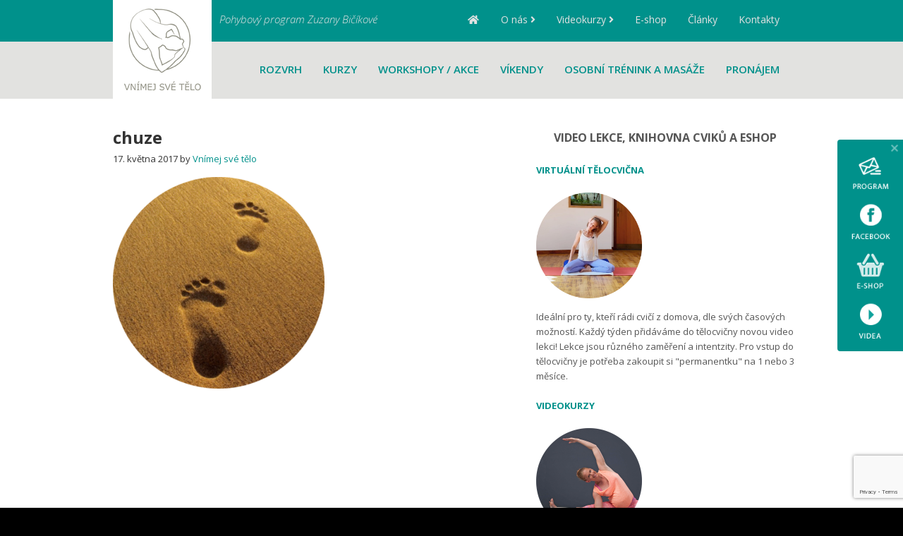

--- FILE ---
content_type: text/html; charset=UTF-8
request_url: https://vnimejsvetelo.cz/kurzy-a-ostatni-akce/workshopy/chuze/
body_size: 19362
content:
<!DOCTYPE html>
<html lang="cs">
<head >
<meta charset="UTF-8" />
<meta name="viewport" content="width=device-width, initial-scale=1" />
<meta name="viewport" content="width=device-width, initial-scale=1.0" id="dynamik-viewport"/>
<meta name='robots' content='index, follow, max-image-preview:large, max-snippet:-1, max-video-preview:-1' />
	<style>img:is([sizes="auto" i], [sizes^="auto," i]) { contain-intrinsic-size: 3000px 1500px }</style>
	
	<!-- This site is optimized with the Yoast SEO plugin v26.1.1 - https://yoast.com/wordpress/plugins/seo/ -->
	<title>chuze - Vnímej své tělo</title>
	<link rel="canonical" href="https://vnimejsvetelo.cz/kurzy-a-ostatni-akce/workshopy/chuze/" />
	<meta property="og:locale" content="cs_CZ" />
	<meta property="og:type" content="article" />
	<meta property="og:title" content="chuze - Vnímej své tělo" />
	<meta property="og:url" content="https://vnimejsvetelo.cz/kurzy-a-ostatni-akce/workshopy/chuze/" />
	<meta property="og:site_name" content="Vnímej své tělo" />
	<meta property="og:image" content="https://vnimejsvetelo.cz/kurzy-a-ostatni-akce/workshopy/chuze" />
	<meta property="og:image:width" content="546" />
	<meta property="og:image:height" content="546" />
	<meta property="og:image:type" content="image/png" />
	<script type="application/ld+json" class="yoast-schema-graph">{"@context":"https://schema.org","@graph":[{"@type":"WebPage","@id":"https://vnimejsvetelo.cz/kurzy-a-ostatni-akce/workshopy/chuze/","url":"https://vnimejsvetelo.cz/kurzy-a-ostatni-akce/workshopy/chuze/","name":"chuze - Vnímej své tělo","isPartOf":{"@id":"https://vnimejsvetelo.cz/#website"},"primaryImageOfPage":{"@id":"https://vnimejsvetelo.cz/kurzy-a-ostatni-akce/workshopy/chuze/#primaryimage"},"image":{"@id":"https://vnimejsvetelo.cz/kurzy-a-ostatni-akce/workshopy/chuze/#primaryimage"},"thumbnailUrl":"https://vnimejsvetelo.cz/wp-content/uploads/chuze.png","datePublished":"2017-05-17T08:31:16+00:00","breadcrumb":{"@id":"https://vnimejsvetelo.cz/kurzy-a-ostatni-akce/workshopy/chuze/#breadcrumb"},"inLanguage":"cs","potentialAction":[{"@type":"ReadAction","target":["https://vnimejsvetelo.cz/kurzy-a-ostatni-akce/workshopy/chuze/"]}]},{"@type":"ImageObject","inLanguage":"cs","@id":"https://vnimejsvetelo.cz/kurzy-a-ostatni-akce/workshopy/chuze/#primaryimage","url":"https://vnimejsvetelo.cz/wp-content/uploads/chuze.png","contentUrl":"https://vnimejsvetelo.cz/wp-content/uploads/chuze.png","width":546,"height":546},{"@type":"BreadcrumbList","@id":"https://vnimejsvetelo.cz/kurzy-a-ostatni-akce/workshopy/chuze/#breadcrumb","itemListElement":[{"@type":"ListItem","position":1,"name":"Domů","item":"https://vnimejsvetelo.cz/"},{"@type":"ListItem","position":2,"name":"Kurzy a ostatní akce","item":"https://vnimejsvetelo.cz/kurzy-a-ostatni-akce/"},{"@type":"ListItem","position":3,"name":"Workshopy a Akce","item":"https://vnimejsvetelo.cz/kurzy-a-ostatni-akce/workshopy/"},{"@type":"ListItem","position":4,"name":"chuze"}]},{"@type":"WebSite","@id":"https://vnimejsvetelo.cz/#website","url":"https://vnimejsvetelo.cz/","name":"Vnímej své tělo","description":"Pohybový program Zuzany Bičíkové","potentialAction":[{"@type":"SearchAction","target":{"@type":"EntryPoint","urlTemplate":"https://vnimejsvetelo.cz/?s={search_term_string}"},"query-input":{"@type":"PropertyValueSpecification","valueRequired":true,"valueName":"search_term_string"}}],"inLanguage":"cs"}]}</script>
	<!-- / Yoast SEO plugin. -->


<link rel='dns-prefetch' href='//maxcdn.bootstrapcdn.com' />
<link rel='dns-prefetch' href='//use.fontawesome.com' />
<link rel="alternate" type="application/rss+xml" title="Vnímej své tělo &raquo; RSS zdroj" href="https://vnimejsvetelo.cz/feed/" />
<link rel="alternate" type="application/rss+xml" title="Vnímej své tělo &raquo; RSS komentářů" href="https://vnimejsvetelo.cz/comments/feed/" />
<link rel="alternate" type="application/rss+xml" title="Vnímej své tělo &raquo; RSS komentářů pro chuze" href="https://vnimejsvetelo.cz/kurzy-a-ostatni-akce/workshopy/chuze/feed/" />
		<!-- This site uses the Google Analytics by MonsterInsights plugin v9.9.0 - Using Analytics tracking - https://www.monsterinsights.com/ -->
		<!-- Poznámka: MonsterInsights není na tomto webu aktuálně nakonfigurován. Vlastník webu se musí ověřit pomocí Google Analytics na panelu nastavení MonsterInsights. -->
					<!-- No tracking code set -->
				<!-- / Google Analytics by MonsterInsights -->
		<script type="text/javascript">
/* <![CDATA[ */
window._wpemojiSettings = {"baseUrl":"https:\/\/s.w.org\/images\/core\/emoji\/16.0.1\/72x72\/","ext":".png","svgUrl":"https:\/\/s.w.org\/images\/core\/emoji\/16.0.1\/svg\/","svgExt":".svg","source":{"concatemoji":"https:\/\/vnimejsvetelo.cz\/wp-includes\/js\/wp-emoji-release.min.js?ver=ac1fae61088db7d8fa15c9a2b4b9c7e6"}};
/*! This file is auto-generated */
!function(s,n){var o,i,e;function c(e){try{var t={supportTests:e,timestamp:(new Date).valueOf()};sessionStorage.setItem(o,JSON.stringify(t))}catch(e){}}function p(e,t,n){e.clearRect(0,0,e.canvas.width,e.canvas.height),e.fillText(t,0,0);var t=new Uint32Array(e.getImageData(0,0,e.canvas.width,e.canvas.height).data),a=(e.clearRect(0,0,e.canvas.width,e.canvas.height),e.fillText(n,0,0),new Uint32Array(e.getImageData(0,0,e.canvas.width,e.canvas.height).data));return t.every(function(e,t){return e===a[t]})}function u(e,t){e.clearRect(0,0,e.canvas.width,e.canvas.height),e.fillText(t,0,0);for(var n=e.getImageData(16,16,1,1),a=0;a<n.data.length;a++)if(0!==n.data[a])return!1;return!0}function f(e,t,n,a){switch(t){case"flag":return n(e,"\ud83c\udff3\ufe0f\u200d\u26a7\ufe0f","\ud83c\udff3\ufe0f\u200b\u26a7\ufe0f")?!1:!n(e,"\ud83c\udde8\ud83c\uddf6","\ud83c\udde8\u200b\ud83c\uddf6")&&!n(e,"\ud83c\udff4\udb40\udc67\udb40\udc62\udb40\udc65\udb40\udc6e\udb40\udc67\udb40\udc7f","\ud83c\udff4\u200b\udb40\udc67\u200b\udb40\udc62\u200b\udb40\udc65\u200b\udb40\udc6e\u200b\udb40\udc67\u200b\udb40\udc7f");case"emoji":return!a(e,"\ud83e\udedf")}return!1}function g(e,t,n,a){var r="undefined"!=typeof WorkerGlobalScope&&self instanceof WorkerGlobalScope?new OffscreenCanvas(300,150):s.createElement("canvas"),o=r.getContext("2d",{willReadFrequently:!0}),i=(o.textBaseline="top",o.font="600 32px Arial",{});return e.forEach(function(e){i[e]=t(o,e,n,a)}),i}function t(e){var t=s.createElement("script");t.src=e,t.defer=!0,s.head.appendChild(t)}"undefined"!=typeof Promise&&(o="wpEmojiSettingsSupports",i=["flag","emoji"],n.supports={everything:!0,everythingExceptFlag:!0},e=new Promise(function(e){s.addEventListener("DOMContentLoaded",e,{once:!0})}),new Promise(function(t){var n=function(){try{var e=JSON.parse(sessionStorage.getItem(o));if("object"==typeof e&&"number"==typeof e.timestamp&&(new Date).valueOf()<e.timestamp+604800&&"object"==typeof e.supportTests)return e.supportTests}catch(e){}return null}();if(!n){if("undefined"!=typeof Worker&&"undefined"!=typeof OffscreenCanvas&&"undefined"!=typeof URL&&URL.createObjectURL&&"undefined"!=typeof Blob)try{var e="postMessage("+g.toString()+"("+[JSON.stringify(i),f.toString(),p.toString(),u.toString()].join(",")+"));",a=new Blob([e],{type:"text/javascript"}),r=new Worker(URL.createObjectURL(a),{name:"wpTestEmojiSupports"});return void(r.onmessage=function(e){c(n=e.data),r.terminate(),t(n)})}catch(e){}c(n=g(i,f,p,u))}t(n)}).then(function(e){for(var t in e)n.supports[t]=e[t],n.supports.everything=n.supports.everything&&n.supports[t],"flag"!==t&&(n.supports.everythingExceptFlag=n.supports.everythingExceptFlag&&n.supports[t]);n.supports.everythingExceptFlag=n.supports.everythingExceptFlag&&!n.supports.flag,n.DOMReady=!1,n.readyCallback=function(){n.DOMReady=!0}}).then(function(){return e}).then(function(){var e;n.supports.everything||(n.readyCallback(),(e=n.source||{}).concatemoji?t(e.concatemoji):e.wpemoji&&e.twemoji&&(t(e.twemoji),t(e.wpemoji)))}))}((window,document),window._wpemojiSettings);
/* ]]> */
</script>
<link rel='stylesheet' id='mgom-overlays-css-css' href='https://vnimejsvetelo.cz/wp-content/plugins/media-grid-overlay-manager/css/overlays.css?ver=1.23' type='text/css' media='all' />
<link rel='stylesheet' id='fontawesome-css' href='https://vnimejsvetelo.cz/wp-content/plugins/media-grid/css/font-awesome/css/font-awesome.min.css?ver=4.3.0' type='text/css' media='all' />
<link rel='stylesheet' id='mg-custom-css-css' href='https://vnimejsvetelo.cz/wp-content/plugins/media-grid/css/custom.css?ver=ac1fae61088db7d8fa15c9a2b4b9c7e6' type='text/css' media='all' />
<link rel='stylesheet' id='sbi_styles-css' href='https://vnimejsvetelo.cz/wp-content/plugins/instagram-feed/css/sbi-styles.min.css?ver=6.9.1' type='text/css' media='all' />
<link rel='stylesheet' id='dynamik_minified_stylesheet-css' href='https://vnimejsvetelo.cz/wp-content/uploads/dynamik-gen/theme/dynamik-min.css?ver=1746980640' type='text/css' media='all' />
<link rel='stylesheet' id='font-awesome-css' href='//maxcdn.bootstrapcdn.com/font-awesome/4.7.0/css/font-awesome.min.css?ver=4.7.0' type='text/css' media='all' />
<style id='wp-emoji-styles-inline-css' type='text/css'>

	img.wp-smiley, img.emoji {
		display: inline !important;
		border: none !important;
		box-shadow: none !important;
		height: 1em !important;
		width: 1em !important;
		margin: 0 0.07em !important;
		vertical-align: -0.1em !important;
		background: none !important;
		padding: 0 !important;
	}
</style>
<link rel='stylesheet' id='wp-block-library-css' href='https://vnimejsvetelo.cz/wp-includes/css/dist/block-library/style.min.css?ver=ac1fae61088db7d8fa15c9a2b4b9c7e6' type='text/css' media='all' />
<style id='classic-theme-styles-inline-css' type='text/css'>
/*! This file is auto-generated */
.wp-block-button__link{color:#fff;background-color:#32373c;border-radius:9999px;box-shadow:none;text-decoration:none;padding:calc(.667em + 2px) calc(1.333em + 2px);font-size:1.125em}.wp-block-file__button{background:#32373c;color:#fff;text-decoration:none}
</style>
<link rel='stylesheet' id='eedee-gutenslider-init-css' href='https://vnimejsvetelo.cz/wp-content/plugins/gutenslider/build/gutenslider-init.css?ver=1700732413' type='text/css' media='all' />
<style id='outermost-icon-block-style-inline-css' type='text/css'>
.wp-block-outermost-icon-block{display:flex;line-height:0}.wp-block-outermost-icon-block.has-border-color{border:none}.wp-block-outermost-icon-block .has-icon-color svg,.wp-block-outermost-icon-block.has-icon-color svg{color:currentColor}.wp-block-outermost-icon-block .has-icon-color:not(.has-no-icon-fill-color) svg,.wp-block-outermost-icon-block.has-icon-color:not(.has-no-icon-fill-color) svg{fill:currentColor}.wp-block-outermost-icon-block .icon-container{box-sizing:border-box}.wp-block-outermost-icon-block a,.wp-block-outermost-icon-block svg{height:100%;transition:transform .1s ease-in-out;width:100%}.wp-block-outermost-icon-block a:hover{transform:scale(1.1)}.wp-block-outermost-icon-block svg{transform:rotate(var(--outermost--icon-block--transform-rotate,0deg)) scaleX(var(--outermost--icon-block--transform-scale-x,1)) scaleY(var(--outermost--icon-block--transform-scale-y,1))}.wp-block-outermost-icon-block .rotate-90,.wp-block-outermost-icon-block.rotate-90{--outermost--icon-block--transform-rotate:90deg}.wp-block-outermost-icon-block .rotate-180,.wp-block-outermost-icon-block.rotate-180{--outermost--icon-block--transform-rotate:180deg}.wp-block-outermost-icon-block .rotate-270,.wp-block-outermost-icon-block.rotate-270{--outermost--icon-block--transform-rotate:270deg}.wp-block-outermost-icon-block .flip-horizontal,.wp-block-outermost-icon-block.flip-horizontal{--outermost--icon-block--transform-scale-x:-1}.wp-block-outermost-icon-block .flip-vertical,.wp-block-outermost-icon-block.flip-vertical{--outermost--icon-block--transform-scale-y:-1}.wp-block-outermost-icon-block .flip-vertical.flip-horizontal,.wp-block-outermost-icon-block.flip-vertical.flip-horizontal{--outermost--icon-block--transform-scale-x:-1;--outermost--icon-block--transform-scale-y:-1}

</style>
<style id='global-styles-inline-css' type='text/css'>
:root{--wp--preset--aspect-ratio--square: 1;--wp--preset--aspect-ratio--4-3: 4/3;--wp--preset--aspect-ratio--3-4: 3/4;--wp--preset--aspect-ratio--3-2: 3/2;--wp--preset--aspect-ratio--2-3: 2/3;--wp--preset--aspect-ratio--16-9: 16/9;--wp--preset--aspect-ratio--9-16: 9/16;--wp--preset--color--black: #000000;--wp--preset--color--cyan-bluish-gray: #abb8c3;--wp--preset--color--white: #ffffff;--wp--preset--color--pale-pink: #f78da7;--wp--preset--color--vivid-red: #cf2e2e;--wp--preset--color--luminous-vivid-orange: #ff6900;--wp--preset--color--luminous-vivid-amber: #fcb900;--wp--preset--color--light-green-cyan: #7bdcb5;--wp--preset--color--vivid-green-cyan: #00d084;--wp--preset--color--pale-cyan-blue: #8ed1fc;--wp--preset--color--vivid-cyan-blue: #0693e3;--wp--preset--color--vivid-purple: #9b51e0;--wp--preset--gradient--vivid-cyan-blue-to-vivid-purple: linear-gradient(135deg,rgba(6,147,227,1) 0%,rgb(155,81,224) 100%);--wp--preset--gradient--light-green-cyan-to-vivid-green-cyan: linear-gradient(135deg,rgb(122,220,180) 0%,rgb(0,208,130) 100%);--wp--preset--gradient--luminous-vivid-amber-to-luminous-vivid-orange: linear-gradient(135deg,rgba(252,185,0,1) 0%,rgba(255,105,0,1) 100%);--wp--preset--gradient--luminous-vivid-orange-to-vivid-red: linear-gradient(135deg,rgba(255,105,0,1) 0%,rgb(207,46,46) 100%);--wp--preset--gradient--very-light-gray-to-cyan-bluish-gray: linear-gradient(135deg,rgb(238,238,238) 0%,rgb(169,184,195) 100%);--wp--preset--gradient--cool-to-warm-spectrum: linear-gradient(135deg,rgb(74,234,220) 0%,rgb(151,120,209) 20%,rgb(207,42,186) 40%,rgb(238,44,130) 60%,rgb(251,105,98) 80%,rgb(254,248,76) 100%);--wp--preset--gradient--blush-light-purple: linear-gradient(135deg,rgb(255,206,236) 0%,rgb(152,150,240) 100%);--wp--preset--gradient--blush-bordeaux: linear-gradient(135deg,rgb(254,205,165) 0%,rgb(254,45,45) 50%,rgb(107,0,62) 100%);--wp--preset--gradient--luminous-dusk: linear-gradient(135deg,rgb(255,203,112) 0%,rgb(199,81,192) 50%,rgb(65,88,208) 100%);--wp--preset--gradient--pale-ocean: linear-gradient(135deg,rgb(255,245,203) 0%,rgb(182,227,212) 50%,rgb(51,167,181) 100%);--wp--preset--gradient--electric-grass: linear-gradient(135deg,rgb(202,248,128) 0%,rgb(113,206,126) 100%);--wp--preset--gradient--midnight: linear-gradient(135deg,rgb(2,3,129) 0%,rgb(40,116,252) 100%);--wp--preset--font-size--small: 13px;--wp--preset--font-size--medium: 20px;--wp--preset--font-size--large: 36px;--wp--preset--font-size--x-large: 42px;--wp--preset--spacing--20: 0.44rem;--wp--preset--spacing--30: 0.67rem;--wp--preset--spacing--40: 1rem;--wp--preset--spacing--50: 1.5rem;--wp--preset--spacing--60: 2.25rem;--wp--preset--spacing--70: 3.38rem;--wp--preset--spacing--80: 5.06rem;--wp--preset--shadow--natural: 6px 6px 9px rgba(0, 0, 0, 0.2);--wp--preset--shadow--deep: 12px 12px 50px rgba(0, 0, 0, 0.4);--wp--preset--shadow--sharp: 6px 6px 0px rgba(0, 0, 0, 0.2);--wp--preset--shadow--outlined: 6px 6px 0px -3px rgba(255, 255, 255, 1), 6px 6px rgba(0, 0, 0, 1);--wp--preset--shadow--crisp: 6px 6px 0px rgba(0, 0, 0, 1);}:where(.is-layout-flex){gap: 0.5em;}:where(.is-layout-grid){gap: 0.5em;}body .is-layout-flex{display: flex;}.is-layout-flex{flex-wrap: wrap;align-items: center;}.is-layout-flex > :is(*, div){margin: 0;}body .is-layout-grid{display: grid;}.is-layout-grid > :is(*, div){margin: 0;}:where(.wp-block-columns.is-layout-flex){gap: 2em;}:where(.wp-block-columns.is-layout-grid){gap: 2em;}:where(.wp-block-post-template.is-layout-flex){gap: 1.25em;}:where(.wp-block-post-template.is-layout-grid){gap: 1.25em;}.has-black-color{color: var(--wp--preset--color--black) !important;}.has-cyan-bluish-gray-color{color: var(--wp--preset--color--cyan-bluish-gray) !important;}.has-white-color{color: var(--wp--preset--color--white) !important;}.has-pale-pink-color{color: var(--wp--preset--color--pale-pink) !important;}.has-vivid-red-color{color: var(--wp--preset--color--vivid-red) !important;}.has-luminous-vivid-orange-color{color: var(--wp--preset--color--luminous-vivid-orange) !important;}.has-luminous-vivid-amber-color{color: var(--wp--preset--color--luminous-vivid-amber) !important;}.has-light-green-cyan-color{color: var(--wp--preset--color--light-green-cyan) !important;}.has-vivid-green-cyan-color{color: var(--wp--preset--color--vivid-green-cyan) !important;}.has-pale-cyan-blue-color{color: var(--wp--preset--color--pale-cyan-blue) !important;}.has-vivid-cyan-blue-color{color: var(--wp--preset--color--vivid-cyan-blue) !important;}.has-vivid-purple-color{color: var(--wp--preset--color--vivid-purple) !important;}.has-black-background-color{background-color: var(--wp--preset--color--black) !important;}.has-cyan-bluish-gray-background-color{background-color: var(--wp--preset--color--cyan-bluish-gray) !important;}.has-white-background-color{background-color: var(--wp--preset--color--white) !important;}.has-pale-pink-background-color{background-color: var(--wp--preset--color--pale-pink) !important;}.has-vivid-red-background-color{background-color: var(--wp--preset--color--vivid-red) !important;}.has-luminous-vivid-orange-background-color{background-color: var(--wp--preset--color--luminous-vivid-orange) !important;}.has-luminous-vivid-amber-background-color{background-color: var(--wp--preset--color--luminous-vivid-amber) !important;}.has-light-green-cyan-background-color{background-color: var(--wp--preset--color--light-green-cyan) !important;}.has-vivid-green-cyan-background-color{background-color: var(--wp--preset--color--vivid-green-cyan) !important;}.has-pale-cyan-blue-background-color{background-color: var(--wp--preset--color--pale-cyan-blue) !important;}.has-vivid-cyan-blue-background-color{background-color: var(--wp--preset--color--vivid-cyan-blue) !important;}.has-vivid-purple-background-color{background-color: var(--wp--preset--color--vivid-purple) !important;}.has-black-border-color{border-color: var(--wp--preset--color--black) !important;}.has-cyan-bluish-gray-border-color{border-color: var(--wp--preset--color--cyan-bluish-gray) !important;}.has-white-border-color{border-color: var(--wp--preset--color--white) !important;}.has-pale-pink-border-color{border-color: var(--wp--preset--color--pale-pink) !important;}.has-vivid-red-border-color{border-color: var(--wp--preset--color--vivid-red) !important;}.has-luminous-vivid-orange-border-color{border-color: var(--wp--preset--color--luminous-vivid-orange) !important;}.has-luminous-vivid-amber-border-color{border-color: var(--wp--preset--color--luminous-vivid-amber) !important;}.has-light-green-cyan-border-color{border-color: var(--wp--preset--color--light-green-cyan) !important;}.has-vivid-green-cyan-border-color{border-color: var(--wp--preset--color--vivid-green-cyan) !important;}.has-pale-cyan-blue-border-color{border-color: var(--wp--preset--color--pale-cyan-blue) !important;}.has-vivid-cyan-blue-border-color{border-color: var(--wp--preset--color--vivid-cyan-blue) !important;}.has-vivid-purple-border-color{border-color: var(--wp--preset--color--vivid-purple) !important;}.has-vivid-cyan-blue-to-vivid-purple-gradient-background{background: var(--wp--preset--gradient--vivid-cyan-blue-to-vivid-purple) !important;}.has-light-green-cyan-to-vivid-green-cyan-gradient-background{background: var(--wp--preset--gradient--light-green-cyan-to-vivid-green-cyan) !important;}.has-luminous-vivid-amber-to-luminous-vivid-orange-gradient-background{background: var(--wp--preset--gradient--luminous-vivid-amber-to-luminous-vivid-orange) !important;}.has-luminous-vivid-orange-to-vivid-red-gradient-background{background: var(--wp--preset--gradient--luminous-vivid-orange-to-vivid-red) !important;}.has-very-light-gray-to-cyan-bluish-gray-gradient-background{background: var(--wp--preset--gradient--very-light-gray-to-cyan-bluish-gray) !important;}.has-cool-to-warm-spectrum-gradient-background{background: var(--wp--preset--gradient--cool-to-warm-spectrum) !important;}.has-blush-light-purple-gradient-background{background: var(--wp--preset--gradient--blush-light-purple) !important;}.has-blush-bordeaux-gradient-background{background: var(--wp--preset--gradient--blush-bordeaux) !important;}.has-luminous-dusk-gradient-background{background: var(--wp--preset--gradient--luminous-dusk) !important;}.has-pale-ocean-gradient-background{background: var(--wp--preset--gradient--pale-ocean) !important;}.has-electric-grass-gradient-background{background: var(--wp--preset--gradient--electric-grass) !important;}.has-midnight-gradient-background{background: var(--wp--preset--gradient--midnight) !important;}.has-small-font-size{font-size: var(--wp--preset--font-size--small) !important;}.has-medium-font-size{font-size: var(--wp--preset--font-size--medium) !important;}.has-large-font-size{font-size: var(--wp--preset--font-size--large) !important;}.has-x-large-font-size{font-size: var(--wp--preset--font-size--x-large) !important;}
:where(.wp-block-post-template.is-layout-flex){gap: 1.25em;}:where(.wp-block-post-template.is-layout-grid){gap: 1.25em;}
:where(.wp-block-columns.is-layout-flex){gap: 2em;}:where(.wp-block-columns.is-layout-grid){gap: 2em;}
:root :where(.wp-block-pullquote){font-size: 1.5em;line-height: 1.6;}
</style>
<link rel='stylesheet' id='contact-form-7-css' href='https://vnimejsvetelo.cz/wp-content/plugins/contact-form-7/includes/css/styles.css?ver=6.1.2' type='text/css' media='all' />
<link rel='stylesheet' id='mc4wp-form-basic-css' href='https://vnimejsvetelo.cz/wp-content/plugins/mailchimp-for-wp/assets/css/form-basic.css?ver=4.10.7' type='text/css' media='all' />
<link rel='stylesheet' id='fancybox-css' href='https://vnimejsvetelo.cz/wp-content/plugins/easy-fancybox/fancybox/2.2.0/jquery.fancybox.min.css?ver=ac1fae61088db7d8fa15c9a2b4b9c7e6' type='text/css' media='screen' />
<style id='fancybox-inline-css' type='text/css'>
.fancybox-overlay{background-image:url("https://vnimejsvetelo.cz/wp-content/plugins/easy-fancybox/images/light-mask.png")!important;background-repeat:no-repeat!important;background-size:100% 100% !important}.fancybox-skin{background:#fff;}
</style>
<link rel='stylesheet' id='bfa-font-awesome-css' href='https://use.fontawesome.com/releases/v5.15.4/css/all.css?ver=2.0.3' type='text/css' media='all' />
<link rel='stylesheet' id='bfa-font-awesome-v4-shim-css' href='https://use.fontawesome.com/releases/v5.15.4/css/v4-shims.css?ver=2.0.3' type='text/css' media='all' />
<style id='bfa-font-awesome-v4-shim-inline-css' type='text/css'>

			@font-face {
				font-family: 'FontAwesome';
				src: url('https://use.fontawesome.com/releases/v5.15.4/webfonts/fa-brands-400.eot'),
				url('https://use.fontawesome.com/releases/v5.15.4/webfonts/fa-brands-400.eot?#iefix') format('embedded-opentype'),
				url('https://use.fontawesome.com/releases/v5.15.4/webfonts/fa-brands-400.woff2') format('woff2'),
				url('https://use.fontawesome.com/releases/v5.15.4/webfonts/fa-brands-400.woff') format('woff'),
				url('https://use.fontawesome.com/releases/v5.15.4/webfonts/fa-brands-400.ttf') format('truetype'),
				url('https://use.fontawesome.com/releases/v5.15.4/webfonts/fa-brands-400.svg#fontawesome') format('svg');
			}

			@font-face {
				font-family: 'FontAwesome';
				src: url('https://use.fontawesome.com/releases/v5.15.4/webfonts/fa-solid-900.eot'),
				url('https://use.fontawesome.com/releases/v5.15.4/webfonts/fa-solid-900.eot?#iefix') format('embedded-opentype'),
				url('https://use.fontawesome.com/releases/v5.15.4/webfonts/fa-solid-900.woff2') format('woff2'),
				url('https://use.fontawesome.com/releases/v5.15.4/webfonts/fa-solid-900.woff') format('woff'),
				url('https://use.fontawesome.com/releases/v5.15.4/webfonts/fa-solid-900.ttf') format('truetype'),
				url('https://use.fontawesome.com/releases/v5.15.4/webfonts/fa-solid-900.svg#fontawesome') format('svg');
			}

			@font-face {
				font-family: 'FontAwesome';
				src: url('https://use.fontawesome.com/releases/v5.15.4/webfonts/fa-regular-400.eot'),
				url('https://use.fontawesome.com/releases/v5.15.4/webfonts/fa-regular-400.eot?#iefix') format('embedded-opentype'),
				url('https://use.fontawesome.com/releases/v5.15.4/webfonts/fa-regular-400.woff2') format('woff2'),
				url('https://use.fontawesome.com/releases/v5.15.4/webfonts/fa-regular-400.woff') format('woff'),
				url('https://use.fontawesome.com/releases/v5.15.4/webfonts/fa-regular-400.ttf') format('truetype'),
				url('https://use.fontawesome.com/releases/v5.15.4/webfonts/fa-regular-400.svg#fontawesome') format('svg');
				unicode-range: U+F004-F005,U+F007,U+F017,U+F022,U+F024,U+F02E,U+F03E,U+F044,U+F057-F059,U+F06E,U+F070,U+F075,U+F07B-F07C,U+F080,U+F086,U+F089,U+F094,U+F09D,U+F0A0,U+F0A4-F0A7,U+F0C5,U+F0C7-F0C8,U+F0E0,U+F0EB,U+F0F3,U+F0F8,U+F0FE,U+F111,U+F118-F11A,U+F11C,U+F133,U+F144,U+F146,U+F14A,U+F14D-F14E,U+F150-F152,U+F15B-F15C,U+F164-F165,U+F185-F186,U+F191-F192,U+F1AD,U+F1C1-F1C9,U+F1CD,U+F1D8,U+F1E3,U+F1EA,U+F1F6,U+F1F9,U+F20A,U+F247-F249,U+F24D,U+F254-F25B,U+F25D,U+F267,U+F271-F274,U+F279,U+F28B,U+F28D,U+F2B5-F2B6,U+F2B9,U+F2BB,U+F2BD,U+F2C1-F2C2,U+F2D0,U+F2D2,U+F2DC,U+F2ED,U+F328,U+F358-F35B,U+F3A5,U+F3D1,U+F410,U+F4AD;
			}
		
</style>
<script type="text/javascript" src="https://vnimejsvetelo.cz/wp-includes/js/jquery/jquery.min.js?ver=3.7.1" id="jquery-core-js"></script>
<script type="text/javascript" src="https://vnimejsvetelo.cz/wp-includes/js/jquery/jquery-migrate.min.js?ver=3.4.1" id="jquery-migrate-js"></script>
<link rel="https://api.w.org/" href="https://vnimejsvetelo.cz/wp-json/" /><link rel="alternate" title="JSON" type="application/json" href="https://vnimejsvetelo.cz/wp-json/wp/v2/media/5247" /><link rel="EditURI" type="application/rsd+xml" title="RSD" href="https://vnimejsvetelo.cz/xmlrpc.php?rsd" />
<link rel="alternate" title="oEmbed (JSON)" type="application/json+oembed" href="https://vnimejsvetelo.cz/wp-json/oembed/1.0/embed?url=https%3A%2F%2Fvnimejsvetelo.cz%2Fkurzy-a-ostatni-akce%2Fworkshopy%2Fchuze%2F" />
<link rel="alternate" title="oEmbed (XML)" type="text/xml+oembed" href="https://vnimejsvetelo.cz/wp-json/oembed/1.0/embed?url=https%3A%2F%2Fvnimejsvetelo.cz%2Fkurzy-a-ostatni-akce%2Fworkshopy%2Fchuze%2F&#038;format=xml" />
<link rel="stylesheet" id="fsmlStyleSheet-1-5-1" href="https://vnimejsvetelo.cz/wp-content/plugins/floating-social-media-links/fsml-base.css?ver=1.5.1" type="text/css" media="all" /><style type="text/css">
		/*disclaimer: this css is php-generated, so while it isnt pretty here it does look fine where its generated*/#fsml_ff, #fsml_ffhidden, #fsml_fblikemodal {
			background-color: #00918b; border: 2px solid #ababab; box-shadow: none;border: none;} #fsml_ff, #fsml_ffhidden { right: 0;  top: 170px;} #fsml_fblikemodal { left: -185px; }.fsml_xlr { right: 0; } #fsml_ff { border-radius: 0; border-top-right-radius: 0; }#fsml_ffmain img { border-radius: 0; }#fsml_ff { width: 95%; margin: 0 1%; } .fsml_fflink img, #fsml_twfollow, img#fsml_ytsub { margin-bottom: ; }
			@media only screen and (max-width: 1150px) {  
				/* hide the floating links frame on small mobile devices in case of overlap issues presented by some themes */
				#fsml_ff {display: none;}
				#fsml_ffhidden {display: none;}
		}/*custom css styling:*/
		</style><link rel="icon" href="https://vnimejsvetelo.cz/wp-content/themes/genesis/images/favicon.ico" />
<link href='https://fonts.googleapis.com/css?family=Open+Sans:400,300,600,700,300italic,400italic,600italic&subset=latin,latin-ext' rel='stylesheet' type='text/css'>

<link rel="shortcut icon" href="https://vnimejsvetelo.cz/favicon.ico" type="image/x-icon" />
<link rel="apple-touch-icon" href="/apple-touch-icon.png" />
<link rel="apple-touch-icon" sizes="57x57" href="/apple-touch-icon-57x57.png" />
<link rel="apple-touch-icon" sizes="72x72" href="/apple-touch-icon-72x72.png" />
<link rel="apple-touch-icon" sizes="76x76" href="/apple-touch-icon-76x76.png" />
<link rel="apple-touch-icon" sizes="114x114" href="/apple-touch-icon-114x114.png" />
<link rel="apple-touch-icon" sizes="120x120" href="/apple-touch-icon-120x120.png" />
<link rel="apple-touch-icon" sizes="144x144" href="/apple-touch-icon-144x144.png" />
<link rel="apple-touch-icon" sizes="152x152" href="/apple-touch-icon-152x152.png" /><script type="text/javascript">
var dynamik_sf_enabled = true;
var dynamik_reveal_sub_pages = false;
var media_query_mobile_width = 700;
</script>
<style type="text/css">.blue-message {
background: none repeat scroll 0 0 #3399ff;
color: #ffffff;
text-shadow: none;
font-size: 14px;
line-height: 24px;
padding: 10px;
} 
.green-message {
background: none repeat scroll 0 0 #8cc14c;
color: #ffffff;
text-shadow: none;
font-size: 14px;
line-height: 24px;
padding: 10px;
} 
.orange-message {
background: none repeat scroll 0 0 #faa732;
color: #ffffff;
text-shadow: none;
font-size: 14px;
line-height: 24px;
padding: 10px;
} 
.red-message {
background: none repeat scroll 0 0 #da4d31;
color: #ffffff;
text-shadow: none;
font-size: 14px;
line-height: 24px;
padding: 10px;
} 
.grey-message {
background: none repeat scroll 0 0 #53555c;
color: #ffffff;
text-shadow: none;
font-size: 14px;
line-height: 24px;
padding: 10px;
} 
.left-block {
background: none repeat scroll 0 0px, radial-gradient(ellipse at center center, #ffffff 0%, #f2f2f2 100%) repeat scroll 0 0 rgba(0, 0, 0, 0);
color: #8b8e97;
padding: 10px;
margin: 10px;
float: left;
} 
.right-block {
background: none repeat scroll 0 0px, radial-gradient(ellipse at center center, #ffffff 0%, #f2f2f2 100%) repeat scroll 0 0 rgba(0, 0, 0, 0);
color: #8b8e97;
padding: 10px;
margin: 10px;
float: right;
} 
.blockquotes {
background: none;
border-left: 5px solid #f1f1f1;
color: #8B8E97;
font-size: 14px;
font-style: italic;
line-height: 22px;
padding-left: 15px;
padding: 10px;
width: 60%;
float: left;
} 
</style>		<style type="text/css" id="wp-custom-css">
			a, a:visited {
color: #00928b;
}

a.fancybox-inline {
 color: #00928b;
	font-size: 16px;
	font-weight:bold;
	background-color: #B2CECD;
	padding: 14px 40px;
	border-radius: 18px;
}

@media (max-width:550px) {
   .big-container {
       display: none;
   }
}
@media (min-width: 550px) {
   .small-container {
       display: none;
   }
}
/* Responsive iFrame */
.responsive-iframe-container {
   position: relative;
   padding-bottom: 56.25%;
   padding-top: 30px;
	height:0;
   overflow: hidden;
}
 .big-container {
       height: 650px;
   }
.small-container {
       height: 800px;
   }
.responsive-iframe-container iframe,   
.vresponsive-iframe-container object,  
.vresponsive-iframe-container embed {
   position: absolute;
   top: 0;
   left: 0;
   width: 100%;
	height: 100%;
}		</style>
		</head>
<body data-rsssl=1 class="attachment wp-singular attachment-template-default attachmentid-5247 attachment-png wp-theme-genesis wp-child-theme-dynamik-gen-26994 header-image header-full-width content-sidebar genesis-breadcrumbs-hidden mac chrome feature-top-outside override"><div class="site-container"><header class="site-header"><div class="wrap"><div class="title-area"><p class="site-title"><a href="https://vnimejsvetelo.cz/">Vnímej své tělo</a></p><p class="site-description">Pohybový program Zuzany Bičíkové</p></div><nav class="nav-primary" aria-label="Main"><div class="wrap"><ul id="menu-menu_1" class="menu genesis-nav-menu menu-primary js-superfish"><li id="menu-item-821" class="menu-item menu-item-type-custom menu-item-object-custom menu-item-home menu-item-821"><a href="https://vnimejsvetelo.cz"><span ><i class="fa fa-home fa-fw"></i></span></a></li>
<li id="menu-item-687" class="menu-item menu-item-type-custom menu-item-object-custom menu-item-has-children menu-item-687"><a href="/o-nas/"><span >O nás <i class="fa fa-angle-right"></i></span></a>
<ul class="sub-menu">
	<li id="menu-item-268" class="menu-item menu-item-type-post_type menu-item-object-page menu-item-268"><a href="https://vnimejsvetelo.cz/o-nas/nas-tym/"><span >Náš tým</span></a></li>
	<li id="menu-item-176" class="menu-item menu-item-type-post_type menu-item-object-page menu-item-176"><a href="https://vnimejsvetelo.cz/o-nas/napsali-o-nas/"><span >Napsali o nás</span></a></li>
	<li id="menu-item-27" class="menu-item menu-item-type-post_type menu-item-object-page menu-item-27"><a href="https://vnimejsvetelo.cz/reference/"><span >Reference od vás</span></a></li>
</ul>
</li>
<li id="menu-item-799" class="menu-item menu-item-type-custom menu-item-object-custom menu-item-has-children menu-item-799"><a target="_blank" href="http://videokurzy-vnimejsvetelo.cz"><span >Videokurzy  <i class="fa fa-angle-right"></i></span></a>
<ul class="sub-menu">
	<li id="menu-item-20988" class="menu-item menu-item-type-custom menu-item-object-custom menu-item-20988"><a target="_blank" href="https://videokurzy-vnimejsvetelo.cz/uvod/pravidelne-lekce-vstup/"><span >Virtuální tělocvična</span></a></li>
	<li id="menu-item-21214" class="menu-item menu-item-type-custom menu-item-object-custom menu-item-21214"><a target="_blank" href="https://videokurzy-vnimejsvetelo.cz/uvod/knihovna-cviku/"><span >Knihovna cviků</span></a></li>
	<li id="menu-item-20989" class="menu-item menu-item-type-custom menu-item-object-custom menu-item-20989"><a target="_blank" href="https://videokurzy-vnimejsvetelo.cz/uvod/videokurzy-prehled/zpet-ke-svemu-telu-po-porodu-zuzka-bicikova/"><span >Zpět ke svému tělu po porodu</span></a></li>
	<li id="menu-item-20990" class="menu-item menu-item-type-custom menu-item-object-custom menu-item-20990"><a target="_blank" href="https://videokurzy-vnimejsvetelo.cz/uvod/videokurzy-prehled/vnimej-sve-telo-kurz/"><span >Vnímej své tělo</span></a></li>
	<li id="menu-item-20991" class="menu-item menu-item-type-custom menu-item-object-custom menu-item-20991"><a target="_blank" href="https://videokurzy-vnimejsvetelo.cz/uvod/videokurzy-prehled/kridla-orla-v-pazich/"><span >Křídla Orla v pažích</span></a></li>
	<li id="menu-item-20992" class="menu-item menu-item-type-custom menu-item-object-custom menu-item-20992"><a target="_blank" href="https://videokurzy-vnimejsvetelo.cz/uvod/videokurzy-prehled/sila-stredu/"><span >Síla středu</span></a></li>
	<li id="menu-item-20993" class="menu-item menu-item-type-custom menu-item-object-custom menu-item-20993"><a target="_blank" href="https://videokurzy-vnimejsvetelo.cz/uvod/videokurzy-prehled/aktivni-regenerace-tela-valce-micky/"><span >Aktivní regenerace těla pomocí válců a míčků</span></a></li>
	<li id="menu-item-20994" class="menu-item menu-item-type-custom menu-item-object-custom menu-item-20994"><a target="_blank" href="https://videokurzy-vnimejsvetelo.cz/uvod/videokurzy-prehled/bolava-zada-a-jak-na-ne/"><span >Bolavá záda a jak na ně</span></a></li>
</ul>
</li>
<li id="menu-item-6111" class="menu-item menu-item-type-custom menu-item-object-custom menu-item-6111"><a target="_blank" href="https://videokurzy-vnimejsvetelo.cz/eshop/"><span >E-shop</span></a></li>
<li id="menu-item-29" class="menu-item menu-item-type-post_type menu-item-object-page menu-item-29"><a href="https://vnimejsvetelo.cz/clanky/"><span >Články</span></a></li>
<li id="menu-item-26" class="menu-item menu-item-type-post_type menu-item-object-page menu-item-26"><a href="https://vnimejsvetelo.cz/kontakt/"><span >Kontakty</span></a></li>
</ul></div></nav><nav class="nav-secondary" aria-label="Secondary"><div class="wrap"><ul id="menu-menu_2" class="menu genesis-nav-menu menu-secondary js-superfish"><li id="menu-item-23646" class="menu-item menu-item-type-post_type menu-item-object-page menu-item-23646"><a href="https://vnimejsvetelo.cz/rozvrh-lekci/"><span >Rozvrh</span></a></li>
<li id="menu-item-12988" class="menu-item menu-item-type-post_type menu-item-object-page menu-item-12988"><a href="https://vnimejsvetelo.cz/kurzy-a-ostatni-akce/kurzy/"><span >Kurzy</span></a></li>
<li id="menu-item-12987" class="menu-item menu-item-type-post_type menu-item-object-page menu-item-12987"><a href="https://vnimejsvetelo.cz/kurzy-a-ostatni-akce/workshopy/"><span >Workshopy / akce</span></a></li>
<li id="menu-item-12986" class="menu-item menu-item-type-post_type menu-item-object-page menu-item-12986"><a href="https://vnimejsvetelo.cz/kurzy-a-ostatni-akce/aktivni-vikend-hamernice/"><span >Víkendy</span></a></li>
<li id="menu-item-32" class="menu-item menu-item-type-post_type menu-item-object-page menu-item-32"><a href="https://vnimejsvetelo.cz/individualni-trenink/"><span >Osobní trénink a Masáže</span></a></li>
<li id="menu-item-24878" class="menu-item menu-item-type-post_type menu-item-object-page menu-item-24878"><a href="https://vnimejsvetelo.cz/pronajem-studia/"><span >Pronájem</span></a></li>
</ul></div></nav></div></header>	<div class="responsive-primary-menu-container">
			<h3 class="mobile-primary-toggle"></h3>
	<div class="responsive-menu-icon">
		<span class="responsive-icon-bar"></span>
		<span class="responsive-icon-bar"></span>
		<span class="responsive-icon-bar"></span>
	</div>
  	</div>
	<div class="responsive-secondary-menu-container">
			<h3 class="mobile-secondary-toggle"></h3>
	<div class="responsive-menu-icon">
		<span class="responsive-icon-bar"></span>
		<span class="responsive-icon-bar"></span>
		<span class="responsive-icon-bar"></span>
	</div>
  	</div>
<div class="site-inner"><div class="content-sidebar-wrap"><main class="content"><article class="post-5247 attachment type-attachment status-inherit entry override gs-1 gs-odd gs-even gs-featured-content-entry" aria-label="chuze"><header class="entry-header"><h1 class="entry-title">chuze</h1>
<p class="entry-meta"><time class="entry-time">17. května 2017</time> by <span class="entry-author"><a href="https://vnimejsvetelo.cz/author/vnimej-sve-telo/" class="entry-author-link" rel="author"><span class="entry-author-name">Vnímej své tělo</span></a></span>  </p></header><div class="entry-content"><p class="attachment"><a href='https://vnimejsvetelo.cz/wp-content/uploads/chuze.png'><img decoding="async" width="300" height="300" src="https://vnimejsvetelo.cz/wp-content/uploads/chuze-300x300.png" class="attachment-medium size-medium" alt="" srcset="https://vnimejsvetelo.cz/wp-content/uploads/chuze-300x300.png 300w, https://vnimejsvetelo.cz/wp-content/uploads/chuze.png 546w" sizes="(max-width: 300px) 100vw, 300px" /></a></p>
</div><footer class="entry-footer"></footer></article><img src="https://vnimejsvetelo.cz/wp-content/themes/dynamik-gen-2.6.9.94/images/content-filler.png" class="dynamik-content-filler-img" alt=""></main><aside class="sidebar sidebar-primary widget-area" role="complementary" aria-label="Primary Sidebar"><section id="black-studio-tinymce-13" class="widget widget_black_studio_tinymce"><div class="widget-wrap"><h4 class="widget-title widgettitle">VIDEO LEKCE, KNIHOVNA CVIKŮ A ESHOP</h4>
<div class="textwidget"><p>&nbsp;</p>
<p><a href="https://videokurzy-vnimejsvetelo.cz/uvod/pravidelne-lekce-vstup/" target="_blank" rel="noopener"><b>VIRTUÁLNÍ TĚLOCVIČNA</b></a></p>
<p>&nbsp;</p>
<p><a href="https://videokurzy-vnimejsvetelo.cz/uvod/pravidelne-lekce-vstup/"><img class="wp-image-21253 alignnone" src="https://vnimejsvetelo.cz/wp-content/uploads/telocvicna.png" alt="" width="150" height="150" /></a></p>
<p>Ideální pro ty, kteří rádi cvičí z domova, dle svých časových možností. Každý týden přidáváme do tělocvičny novou video lekci! Lekce jsou různého zaměření a intentzity. Pro vstup do tělocvičny je potřeba zakoupit si "permanentku" na 1 nebo 3 měsíce.</p>
<p>&nbsp;</p>
<p><a href="https://videokurzy-vnimejsvetelo.cz/uvod/videokurzy-prehled/" target="_blank" rel="noopener"><b>VIDEOKURZY</b></a></p>
<p>&nbsp;</p>
<p><a href="https://videokurzy-vnimejsvetelo.cz/uvod/videokurzy-prehled/"><img class="alignnone wp-image-6098" src="https://vnimejsvetelo.cz/wp-content/uploads/videokurzy.png" alt="" width="150" height="150" /></a></p>
<p>Základní kurzy z pohybového programu Vnímej své tělo nabízíme i ve formě videokurzů. Skvělá volba pro ty, kteří chtějí cvičit doma a potřebují průvodce nebo pro ty, kteří jsou z daleka a videokurz je pro ně jedinou možností.</p>
<p>&nbsp;</p>
<p><a href="https://videokurzy-vnimejsvetelo.cz/uvod/knihovna-cviku/" target="_blank" rel="noopener"><strong>KNIHOVNA CVIKŮ</strong></a></p>
<p>&nbsp;</p>
<p><a href="https://videokurzy-vnimejsvetelo.cz/uvod/knihovna-cviku/"><img class="alignnone wp-image-21256" src="https://vnimejsvetelo.cz/wp-content/uploads/knihovna-core.png" alt="" width="150" height="150" /></a></p>
<p>Knihovna cviků nechť je vám inspirací, motivací a radostí :-)<br />
Knihovnou můžete listovat napříč jednotlivými kategoriemi, které jsou určeny základními tělesnými segmenty. Jednotlivé cviky jsou potom do těchto kategorií rozděleny dle svého zaměření a účinku působení do menších tématických celků.</p>
<p>&nbsp;</p>
<p><a href="https://videokurzy-vnimejsvetelo.cz/eshop/" target="_blank" rel="noopener"><b>ESHOP S POMŮCKAMI</b></a></p>
<p>&nbsp;</p>
<p><a href="https://videokurzy-vnimejsvetelo.cz/eshop/"><img class="alignnone wp-image-9717" src="https://vnimejsvetelo.cz/wp-content/uploads/pomucky.png" alt="" width="150" height="150" /></a></p>
<p>Při cvičení používáme řadu pomůcek, které pomáhají nastavit tělo do pozice, nebo jsou užitečné a příjemné pro vnímání svého těla.<strong><br />
</strong></p>
</div></div></section>
<section id="featured-content-4" class="featured-content-nov-lnky featuredpost widget featured-content"><div class="featured-content-nov-lnky featuredpost widget-wrap"><h4 class="widget-title widgettitle">Nové články</h4>
<article class="post-24609 post type-post status-publish format-standard has-post-thumbnail category-vnimej-sve-telo entry override gs-1 gs-odd gs-even gs-featured-content-entry" aria-label="Vánoční Somatická tělocvična: Tělo – útulný domek"><h2 class="entry-title"><a href="https://vnimejsvetelo.cz/lekce-somaticka-telocvicna/" title="Vánoční Somatická tělocvična: Tělo – útulný domek">Vánoční Somatická tělocvična: Tělo – útulný domek</a></h2><p class="byline post-info"><time class="entry-time">18. listopadu 2025</time> | <span class="entry-author"><a href="https://vnimejsvetelo.cz/author/vnimej-sve-telo/" class="entry-author-link" rel="author"><span class="entry-author-name">Vnímej své tělo</span></a></span> </p></article><article class="post-24671 post type-post status-publish format-standard has-post-thumbnail category-nase-lekce entry override gs-2 gs-even gs-featured-content-entry" aria-label="Lekce Energizující koktejl s Alenou"><h2 class="entry-title"><a href="https://vnimejsvetelo.cz/lekce-ranni-joga/" title="Lekce Energizující koktejl s Alenou">Lekce Energizující koktejl s Alenou</a></h2><p class="byline post-info"><time class="entry-time">9. září 2025</time> | <span class="entry-author"><a href="https://vnimejsvetelo.cz/author/vnimej-sve-telo/" class="entry-author-link" rel="author"><span class="entry-author-name">Vnímej své tělo</span></a></span> </p></article><article class="post-24620 post type-post status-publish format-standard has-post-thumbnail category-nase-lekce entry override gs-3 gs-odd gs-even gs-featured-content-entry" aria-label="Lekce Hatha joga"><h2 class="entry-title"><a href="https://vnimejsvetelo.cz/lekce-hatha-joga/" title="Lekce Hatha joga">Lekce Hatha joga</a></h2><p class="byline post-info"><time class="entry-time">2. září 2025</time> | <span class="entry-author"><a href="https://vnimejsvetelo.cz/author/vnimej-sve-telo/" class="entry-author-link" rel="author"><span class="entry-author-name">Vnímej své tělo</span></a></span> </p></article><article class="post-20918 post type-post status-publish format-standard has-post-thumbnail category-nase-lekce category-vnimej-sve-telo tag-sm-system entry override gs-4 gs-even gs-featured-content-entry" aria-label="Ranní lekce Spirální stabilizace"><h2 class="entry-title"><a href="https://vnimejsvetelo.cz/ranni-lekce-spiralni-stabilizace/" title="Ranní lekce Spirální stabilizace">Ranní lekce Spirální stabilizace</a></h2><p class="byline post-info"><time class="entry-time">2. září 2025</time> | <span class="entry-author"><a href="https://vnimejsvetelo.cz/author/vnimej-sve-telo/" class="entry-author-link" rel="author"><span class="entry-author-name">Vnímej své tělo</span></a></span> </p></article><article class="post-23584 post type-post status-publish format-standard has-post-thumbnail category-cviceni-po-porodu category-cviceni-pro-maminky category-nase-lekce tag-bolesti-zad tag-core tag-cviceni-po-porodu tag-materstvi tag-spravny-dech entry override gs-5 gs-odd gs-featured-content-entry" aria-label="Cvičení pro maminky"><h2 class="entry-title"><a href="https://vnimejsvetelo.cz/cviceni-pro-maminky/" title="Cvičení pro maminky">Cvičení pro maminky</a></h2><p class="byline post-info"><time class="entry-time">2. září 2025</time> | <span class="entry-author"><a href="https://vnimejsvetelo.cz/author/vnimej-sve-telo/" class="entry-author-link" rel="author"><span class="entry-author-name">Vnímej své tělo</span></a></span> </p></article><article class="post-23692 post type-post status-publish format-standard has-post-thumbnail category-nase-lekce category-vnimej-sve-telo entry override gs-6 gs-even gs-featured-content-entry" aria-label="Lekce Vnímej své tělo se Zuzkou"><h2 class="entry-title"><a href="https://vnimejsvetelo.cz/lekce-vnimej-sve-telo-se-zuzkou/" title="Lekce Vnímej své tělo se Zuzkou">Lekce Vnímej své tělo se Zuzkou</a></h2><p class="byline post-info"><time class="entry-time">2. září 2025</time> | <span class="entry-author"><a href="https://vnimejsvetelo.cz/author/vnimej-sve-telo/" class="entry-author-link" rel="author"><span class="entry-author-name">Vnímej své tělo</span></a></span> </p></article><article class="post-24627 post type-post status-publish format-standard has-post-thumbnail category-nase-lekce entry override gs-7 gs-odd gs-even gs-featured-content-entry" aria-label="Jógový budíček pro pružné tělo a veselou mysl"><h2 class="entry-title"><a href="https://vnimejsvetelo.cz/jogovy-budicek-pro-pruzne-telo-a-veselou-mysl/" title="Jógový budíček pro pružné tělo a veselou mysl">Jógový budíček pro pružné tělo a veselou mysl</a></h2><p class="byline post-info"><time class="entry-time">2. září 2025</time> | <span class="entry-author"><a href="https://vnimejsvetelo.cz/author/vnimej-sve-telo/" class="entry-author-link" rel="author"><span class="entry-author-name">Vnímej své tělo</span></a></span> </p></article><article class="post-24617 post type-post status-publish format-standard has-post-thumbnail category-nase-lekce entry override gs-8 gs-even gs-featured-content-entry" aria-label="Lekce Zdravotní cvičení"><h2 class="entry-title"><a href="https://vnimejsvetelo.cz/lekce-zdravotni-cviceni/" title="Lekce Zdravotní cvičení">Lekce Zdravotní cvičení</a></h2><p class="byline post-info"><time class="entry-time">1. září 2025</time> | <span class="entry-author"><a href="https://vnimejsvetelo.cz/author/vnimej-sve-telo/" class="entry-author-link" rel="author"><span class="entry-author-name">Vnímej své tělo</span></a></span> </p></article><article class="post-17731 post type-post status-publish format-standard has-post-thumbnail category-cviceni-pro-deti category-nase-lekce category-vnimej-sve-telo entry override gs-9 gs-odd gs-even gs-featured-content-entry" aria-label="Lekce Vnímej své tělo pro děti se Zuzkou a Simonou"><h2 class="entry-title"><a href="https://vnimejsvetelo.cz/nova-lekce-v-klubu-vnimej-sve-telo-pro-deti-se-zuzkou/" title="Lekce Vnímej své tělo pro děti se Zuzkou a Simonou">Lekce Vnímej své tělo pro děti se Zuzkou a Simonou</a></h2><p class="byline post-info"><time class="entry-time">1. září 2025</time> | <span class="entry-author"><a href="https://vnimejsvetelo.cz/author/zuzka-bicikova/" class="entry-author-link" rel="author"><span class="entry-author-name">Zuzana Bičíková</span></a></span> </p></article><article class="post-24539 post type-post status-publish format-standard has-post-thumbnail category-cchi-kung entry override gs-10 gs-even gs-featured-content-entry" aria-label="Mimořádná lekce Čchi Kung s Karlem"><h2 class="entry-title"><a href="https://vnimejsvetelo.cz/mimoradna-lekce-cchi-kung-s-karlem/" title="Mimořádná lekce Čchi Kung s Karlem">Mimořádná lekce Čchi Kung s Karlem</a></h2><p class="byline post-info"><time class="entry-time">7. srpna 2025</time> | <span class="entry-author"><a href="https://vnimejsvetelo.cz/author/vnimej-sve-telo/" class="entry-author-link" rel="author"><span class="entry-author-name">Vnímej své tělo</span></a></span> </p></article><article class="post-24478 post type-post status-publish format-standard has-post-thumbnail category-nase-lekce tag-cchi-kung tag-ranni-cviceni entry override gs-11 gs-odd gs-even gs-featured-content-entry" aria-label="Ranní energetický budíček"><h2 class="entry-title"><a href="https://vnimejsvetelo.cz/ranni-energeticky-budicek/" title="Ranní energetický budíček">Ranní energetický budíček</a></h2><p class="byline post-info"><time class="entry-time">1. srpna 2025</time> | <span class="entry-author"><a href="https://vnimejsvetelo.cz/author/vnimej-sve-telo/" class="entry-author-link" rel="author"><span class="entry-author-name">Vnímej své tělo</span></a></span> </p></article><article class="post-22930 post type-post status-publish format-standard has-post-thumbnail category-poradane-akce tag-pjer-la-sez entry override gs-12 gs-even gs-featured-content-entry" aria-label="Přednáška Pjér la Šé&#8217;z – Karmické vzorce vztahů mezi muži a ženami a možnosti jejich uvolnění – záznam z přednášky"><h2 class="entry-title"><a href="https://vnimejsvetelo.cz/prednaska-pjer-la-sez-karmicke-vzorce-vztahu-mezi-muzi-a-zenami-a-moznosti-jejich-uvolneni-zaznam-z-prednasky/" title="Přednáška Pjér la Šé&#8217;z – Karmické vzorce vztahů mezi muži a ženami a možnosti jejich uvolnění – záznam z přednášky">Přednáška Pjér la Šé&#8217;z – Karmické vzorce vztahů mezi muži a ženami a možnosti jejich uvolnění – záznam z přednášky</a></h2><p class="byline post-info"><time class="entry-time">26. listopadu 2024</time> | <span class="entry-author"><a href="https://vnimejsvetelo.cz/author/vnimej-sve-telo/" class="entry-author-link" rel="author"><span class="entry-author-name">Vnímej své tělo</span></a></span> </p></article><article class="post-20463 post type-post status-publish format-standard has-post-thumbnail category-vnimej-sve-telo entry override gs-13 gs-odd gs-even gs-featured-content-entry" aria-label="Šťastny ať jsou všechny bytosti"><h2 class="entry-title"><a href="https://vnimejsvetelo.cz/stastny-at-jsou-vsechny-bytosti/" title="Šťastny ať jsou všechny bytosti">Šťastny ať jsou všechny bytosti</a></h2><p class="byline post-info"><time class="entry-time">29. prosince 2023</time> | <span class="entry-author"><a href="https://vnimejsvetelo.cz/author/vnimej-sve-telo/" class="entry-author-link" rel="author"><span class="entry-author-name">Vnímej své tělo</span></a></span> </p></article><article class="post-19715 post type-post status-publish format-standard has-post-thumbnail category-vnimej-sve-telo entry override gs-14 gs-even gs-featured-content-entry" aria-label="Rozhovor se Zuzkou pro ČR Plus"><h2 class="entry-title"><a href="https://vnimejsvetelo.cz/rozhovor-se-zuzkou-pro-cr-plus/" title="Rozhovor se Zuzkou pro ČR Plus">Rozhovor se Zuzkou pro ČR Plus</a></h2><p class="byline post-info"><time class="entry-time">4. září 2023</time> | <span class="entry-author"><a href="https://vnimejsvetelo.cz/author/vnimej-sve-telo/" class="entry-author-link" rel="author"><span class="entry-author-name">Vnímej své tělo</span></a></span> </p></article><article class="post-19068 post type-post status-publish format-standard has-post-thumbnail category-vnimej-sve-telo entry override gs-15 gs-odd gs-even gs-featured-content-entry" aria-label="Rozhovor se Zuzkou pro DM drogerii"><h2 class="entry-title"><a href="https://vnimejsvetelo.cz/rozhovor-se-zuzkou-pro-dm-drogerii/" title="Rozhovor se Zuzkou pro DM drogerii">Rozhovor se Zuzkou pro DM drogerii</a></h2><p class="byline post-info"><time class="entry-time">9. června 2023</time> | <span class="entry-author"><a href="https://vnimejsvetelo.cz/author/vnimej-sve-telo/" class="entry-author-link" rel="author"><span class="entry-author-name">Vnímej své tělo</span></a></span> </p></article><h4 class="widget-title widgettitle additional-posts-title">Další čtení...</h4>
<ul><li><a href="https://vnimejsvetelo.cz/cas-adventu-cas-vdecnosti/" title="Čas adventu, čas vděčnosti">Čas adventu, čas vděčnosti</a></li><li><a href="https://vnimejsvetelo.cz/prechod-uhliku-2022/" title="Přechod uhlíků 2022">Přechod uhlíků 2022</a></li><li><a href="https://vnimejsvetelo.cz/vyziva-a-doporuceni-pro-jaro/" title="Výživa a doporučení pro jaro">Výživa a doporučení pro jaro</a></li></ul></div></section>
<section id="categories-2" class="widget widget_categories"><div class="widget-wrap"><h4 class="widget-title widgettitle">Kategorie</h4>

			<ul>
					<li class="cat-item cat-item-103"><a href="https://vnimejsvetelo.cz/category/ajurveda/">Ájurvéda</a>
</li>
	<li class="cat-item cat-item-42"><a href="https://vnimejsvetelo.cz/category/caste-dotazy/">Časté dotazy</a>
</li>
	<li class="cat-item cat-item-130"><a href="https://vnimejsvetelo.cz/category/cchi-kung/">Čchi Kung</a>
</li>
	<li class="cat-item cat-item-33"><a href="https://vnimejsvetelo.cz/category/cviceni-po-porodu/">Cvičení po porodu</a>
</li>
	<li class="cat-item cat-item-108"><a href="https://vnimejsvetelo.cz/category/cviceni-pro-deti/">Cvičení pro děti</a>
</li>
	<li class="cat-item cat-item-127"><a href="https://vnimejsvetelo.cz/category/cviceni-pro-maminky/">Cvičení pro maminky</a>
</li>
	<li class="cat-item cat-item-94"><a href="https://vnimejsvetelo.cz/category/jaro-v-plne-sile/">Jaro v plné síle</a>
</li>
	<li class="cat-item cat-item-37"><a href="https://vnimejsvetelo.cz/category/joga/">Jóga</a>
</li>
	<li class="cat-item cat-item-128"><a href="https://vnimejsvetelo.cz/category/nase-lekce/">Naše lekce</a>
</li>
	<li class="cat-item cat-item-99"><a href="https://vnimejsvetelo.cz/category/pohyb-zvuk/">Pohyb ~ Zvuk</a>
</li>
	<li class="cat-item cat-item-92"><a href="https://vnimejsvetelo.cz/category/poradane-akce/">Pořádané akce</a>
</li>
	<li class="cat-item cat-item-65"><a href="https://vnimejsvetelo.cz/category/serial-zpet-ke-svemu-telu-po-porodu/">Seriál Zpět ke svému tělu po porodu</a>
</li>
	<li class="cat-item cat-item-106"><a href="https://vnimejsvetelo.cz/category/vikendy-vnimej/">Víkendy Vnímej</a>
</li>
	<li class="cat-item cat-item-59"><a href="https://vnimejsvetelo.cz/category/vnimej-sve-tehotenstvi/">Vnímej své těhotenství</a>
</li>
	<li class="cat-item cat-item-1"><a href="https://vnimejsvetelo.cz/category/vnimej-sve-telo/">Vnímej své tělo</a>
</li>
	<li class="cat-item cat-item-89"><a href="https://vnimejsvetelo.cz/category/zdravi-a-imunita/">Zdraví a imunita</a>
</li>
			</ul>

			</div></section>
<section id="tag_cloud-2" class="widget widget_tag_cloud"><div class="widget-wrap"><h4 class="widget-title widgettitle">Témata</h4>
<div class="tagcloud"><a href="https://vnimejsvetelo.cz/tag/acrojoga/" class="tag-cloud-link tag-link-43 tag-link-position-1" style="font-size: 8pt;" aria-label="Acrojóga (1 položka)">Acrojóga</a>
<a href="https://vnimejsvetelo.cz/tag/ajurveda/" class="tag-cloud-link tag-link-68 tag-link-position-2" style="font-size: 11.111111111111pt;" aria-label="ajurveda (2 položky)">ajurveda</a>
<a href="https://vnimejsvetelo.cz/tag/antikoncepce/" class="tag-cloud-link tag-link-5 tag-link-position-3" style="font-size: 8pt;" aria-label="Antikoncepce (1 položka)">Antikoncepce</a>
<a href="https://vnimejsvetelo.cz/tag/bolesti-zad/" class="tag-cloud-link tag-link-13 tag-link-position-4" style="font-size: 18.37037037037pt;" aria-label="Bolesti zad (7 položek)">Bolesti zad</a>
<a href="https://vnimejsvetelo.cz/tag/celulitida/" class="tag-cloud-link tag-link-6 tag-link-position-5" style="font-size: 8pt;" aria-label="Celulitida (1 položka)">Celulitida</a>
<a href="https://vnimejsvetelo.cz/tag/core/" class="tag-cloud-link tag-link-11 tag-link-position-6" style="font-size: 19.234567901235pt;" aria-label="CORE (8 položek)">CORE</a>
<a href="https://vnimejsvetelo.cz/tag/cviceni-po-porodu/" class="tag-cloud-link tag-link-62 tag-link-position-7" style="font-size: 17.506172839506pt;" aria-label="cvičení po porodu (6 položek)">cvičení po porodu</a>
<a href="https://vnimejsvetelo.cz/tag/dechove-cviceni/" class="tag-cloud-link tag-link-61 tag-link-position-8" style="font-size: 13.185185185185pt;" aria-label="Dechové cvičení (3 položky)">Dechové cvičení</a>
<a href="https://vnimejsvetelo.cz/tag/diastaza/" class="tag-cloud-link tag-link-64 tag-link-position-9" style="font-size: 13.185185185185pt;" aria-label="diastáza (3 položky)">diastáza</a>
<a href="https://vnimejsvetelo.cz/tag/firewalking/" class="tag-cloud-link tag-link-105 tag-link-position-10" style="font-size: 8pt;" aria-label="firewalking (1 položka)">firewalking</a>
<a href="https://vnimejsvetelo.cz/tag/imunita/" class="tag-cloud-link tag-link-90 tag-link-position-11" style="font-size: 11.111111111111pt;" aria-label="imunita (2 položky)">imunita</a>
<a href="https://vnimejsvetelo.cz/tag/joga/" class="tag-cloud-link tag-link-54 tag-link-position-12" style="font-size: 11.111111111111pt;" aria-label="jóga (2 položky)">jóga</a>
<a href="https://vnimejsvetelo.cz/tag/kurzy/" class="tag-cloud-link tag-link-46 tag-link-position-13" style="font-size: 8pt;" aria-label="kurzy (1 položka)">kurzy</a>
<a href="https://vnimejsvetelo.cz/tag/lymfaticky-system/" class="tag-cloud-link tag-link-97 tag-link-position-14" style="font-size: 8pt;" aria-label="lymfatický systém (1 položka)">lymfatický systém</a>
<a href="https://vnimejsvetelo.cz/tag/materstvi/" class="tag-cloud-link tag-link-45 tag-link-position-15" style="font-size: 20.098765432099pt;" aria-label="mateřství (9 položek)">mateřství</a>
<a href="https://vnimejsvetelo.cz/tag/nozni-klenba/" class="tag-cloud-link tag-link-41 tag-link-position-16" style="font-size: 11.111111111111pt;" aria-label="Nožní klenba (2 položky)">Nožní klenba</a>
<a href="https://vnimejsvetelo.cz/tag/ocista/" class="tag-cloud-link tag-link-96 tag-link-position-17" style="font-size: 8pt;" aria-label="očista (1 položka)">očista</a>
<a href="https://vnimejsvetelo.cz/tag/pjer-la-sez/" class="tag-cloud-link tag-link-84 tag-link-position-18" style="font-size: 8pt;" aria-label="Pjér la Šé&#039;z (1 položka)">Pjér la Šé&#039;z</a>
<a href="https://vnimejsvetelo.cz/tag/poporodni-cviceni/" class="tag-cloud-link tag-link-63 tag-link-position-19" style="font-size: 14.913580246914pt;" aria-label="poporodní cvičení (4 položky)">poporodní cvičení</a>
<a href="https://vnimejsvetelo.cz/tag/posilovani-bricha/" class="tag-cloud-link tag-link-60 tag-link-position-20" style="font-size: 8pt;" aria-label="posilování břicha (1 položka)">posilování břicha</a>
<a href="https://vnimejsvetelo.cz/tag/psychika/" class="tag-cloud-link tag-link-50 tag-link-position-21" style="font-size: 11.111111111111pt;" aria-label="psychika (2 položky)">psychika</a>
<a href="https://vnimejsvetelo.cz/tag/panevni-dno/" class="tag-cloud-link tag-link-38 tag-link-position-22" style="font-size: 22pt;" aria-label="Pánevní dno (12 položek)">Pánevní dno</a>
<a href="https://vnimejsvetelo.cz/tag/ranni-cviceni/" class="tag-cloud-link tag-link-47 tag-link-position-23" style="font-size: 11.111111111111pt;" aria-label="ranní cvičení (2 položky)">ranní cvičení</a>
<a href="https://vnimejsvetelo.cz/tag/ritualy/" class="tag-cloud-link tag-link-95 tag-link-position-24" style="font-size: 11.111111111111pt;" aria-label="Rituály (2 položky)">Rituály</a>
<a href="https://vnimejsvetelo.cz/tag/rozcvicky-vnimej-sve-telo/" class="tag-cloud-link tag-link-85 tag-link-position-25" style="font-size: 8pt;" aria-label="rozcvičky Vnímej své tělo (1 položka)">rozcvičky Vnímej své tělo</a>
<a href="https://vnimejsvetelo.cz/tag/rozhovor/" class="tag-cloud-link tag-link-49 tag-link-position-26" style="font-size: 13.185185185185pt;" aria-label="rozhovor (3 položky)">rozhovor</a>
<a href="https://vnimejsvetelo.cz/tag/rozhovory/" class="tag-cloud-link tag-link-86 tag-link-position-27" style="font-size: 11.111111111111pt;" aria-label="rozhovory (2 položky)">rozhovory</a>
<a href="https://vnimejsvetelo.cz/tag/sm-system/" class="tag-cloud-link tag-link-39 tag-link-position-28" style="font-size: 11.111111111111pt;" aria-label="SM Systém (2 položky)">SM Systém</a>
<a href="https://vnimejsvetelo.cz/tag/spiralni-dynamika/" class="tag-cloud-link tag-link-9 tag-link-position-29" style="font-size: 8pt;" aria-label="Spirální dynamika (1 položka)">Spirální dynamika</a>
<a href="https://vnimejsvetelo.cz/tag/spravny-dech/" class="tag-cloud-link tag-link-10 tag-link-position-30" style="font-size: 17.506172839506pt;" aria-label="Správný dech (6 položek)">Správný dech</a>
<a href="https://vnimejsvetelo.cz/tag/stred-tela/" class="tag-cloud-link tag-link-12 tag-link-position-31" style="font-size: 17.506172839506pt;" aria-label="Střed těla (6 položek)">Střed těla</a>
<a href="https://vnimejsvetelo.cz/tag/tenze-v-tele/" class="tag-cloud-link tag-link-40 tag-link-position-32" style="font-size: 14.913580246914pt;" aria-label="Tenze v těle (4 položky)">Tenze v těle</a>
<a href="https://vnimejsvetelo.cz/tag/trapez/" class="tag-cloud-link tag-link-100 tag-link-position-33" style="font-size: 8pt;" aria-label="Trapéz (1 položka)">Trapéz</a>
<a href="https://vnimejsvetelo.cz/tag/tehotenstvi/" class="tag-cloud-link tag-link-53 tag-link-position-34" style="font-size: 18.37037037037pt;" aria-label="těhotenství (7 položek)">těhotenství</a>
<a href="https://vnimejsvetelo.cz/tag/uvolneni/" class="tag-cloud-link tag-link-101 tag-link-position-35" style="font-size: 8pt;" aria-label="Uvolnění (1 položka)">Uvolnění</a>
<a href="https://vnimejsvetelo.cz/tag/vnimej-sve-telo/" class="tag-cloud-link tag-link-87 tag-link-position-36" style="font-size: 11.111111111111pt;" aria-label="vnímej své tělo (2 položky)">vnímej své tělo</a>
<a href="https://vnimejsvetelo.cz/tag/vyziva/" class="tag-cloud-link tag-link-104 tag-link-position-37" style="font-size: 8pt;" aria-label="výživa (1 položka)">výživa</a>
<a href="https://vnimejsvetelo.cz/tag/zdravi/" class="tag-cloud-link tag-link-91 tag-link-position-38" style="font-size: 13.185185185185pt;" aria-label="zdraví (3 položky)">zdraví</a>
<a href="https://vnimejsvetelo.cz/tag/zdravy-pohyb/" class="tag-cloud-link tag-link-98 tag-link-position-39" style="font-size: 8pt;" aria-label="zdravý pohyb (1 položka)">zdravý pohyb</a>
<a href="https://vnimejsvetelo.cz/tag/zodpovednost/" class="tag-cloud-link tag-link-102 tag-link-position-40" style="font-size: 8pt;" aria-label="Zodpovědnost (1 položka)">Zodpovědnost</a>
<a href="https://vnimejsvetelo.cz/tag/cchi-kung/" class="tag-cloud-link tag-link-82 tag-link-position-41" style="font-size: 11.111111111111pt;" aria-label="Čchi Kung (2 položky)">Čchi Kung</a>
<a href="https://vnimejsvetelo.cz/tag/sestinedeli/" class="tag-cloud-link tag-link-66 tag-link-position-42" style="font-size: 8pt;" aria-label="šestinedělí (1 položka)">šestinedělí</a></div>
</div></section>
<section id="text-8" class="widget widget_text"><div class="widget-wrap"><h4 class="widget-title widgettitle">Program klubu</h4>
			<div class="textwidget"><!-- Widget Shortcode --><div id="black-studio-tinymce-14" class="widget widget_black_studio_tinymce widget-shortcode area-arbitrary "><div class="textwidget"><p><strong><br />
KURZY od ledna 2026</strong></p>
<p>&nbsp;</p>
<p><strong>PONDĚLÍ</strong></p>
<p><a href="https://vnimejsvetelo.cz/kurzy-a-ostatni-akce/kurzy/joga-tretiho-veku/">Jóga třetího věku </a>(5.1. – 9.3.)</p>
<p><i class="fa fa-clock-o " ></i> 10:30 - 12:00 | Irena Hájková</p>
<hr />
<p>&nbsp;</p>
<p><strong>ÚTERÝ</strong></p>
<p><a href="https://vnimejsvetelo.cz/kurzy-a-ostatni-akce/kurzy/kurz-zdrava-zada/">Zdravá záda</a> (6.1. – 31.3.)</p>
<p><i class="fa fa-clock-o " ></i> 17:15 - 18:30 | Lída Lupačová</p>
<p>&nbsp;</p>
<p><a href="https://vnimejsvetelo.cz/kurzy-a-ostatni-akce/kurzy/jogova-terapie-alena-miklusova/">Jógová terapie</a> (27.1. – 31.3.)</p>
<p><i class="fa fa-clock-o " ></i> 19:00 - 20:30 | Alena Miklušová</p>
<p>&nbsp;</p>
<hr />
<p><strong><br />
STŘEDA</strong></p>
<p><a href="https://vnimejsvetelo.cz/kurzy-a-ostatni-akce/kurzy/cchi-kung-meditace-v-pohybu/">Čchi Kung – Meditace v pohybu</a> (7.1. – 25.3.)</p>
<p><i class="fa fa-clock-o " ></i> 18:30 - 20:00 | Karel Tejček</p>
<hr />
<p><strong><br />
ČTVRTEK</strong></p>
<p><a href="https://vnimejsvetelo.cz/kurzy-a-ostatni-akce/kurzy/kurz-funkcni-telo-s-petrou-markovou/">Funkční tělo</a> (15.1. – 2.4.)</p>
<p><i class="fa fa-clock-o " ></i> 17:00 - 18:30 | Petra Marková</p>
<p>&nbsp;</p>
<p><a href="https://vnimejsvetelo.cz/kurzy-a-ostatni-akce/cchi-kung-pro-zacatecniky-s-karlem-tejckem/">Čchi Kung pro začátečníky</a> (8.1. – 26.3.)</p>
<p><i class="fa fa-clock-o " ></i> 18:45 - 20:00 | Karel Tejček</p>
<p>&nbsp;</p>
<p><strong>AKCE A WORKSHOPY<br />
</strong><strong><br />
</strong></p>
<p><strong>7.1. – 25.3. </strong><a href="https://vnimejsvetelo.cz/kurzy-a-ostatni-akce/kurzy/cchi-kung-meditace-v-pohybu/">Kurz Čchi Kung – Meditace v pohybu</a></p>
<p><i class="fa fa-clock-o " ></i> 17:30 - 20:00 | Karel Tejček</p>
<hr />
<p><strong>8.1. – 26.3. </strong><a href="https://vnimejsvetelo.cz/kurzy-a-ostatni-akce/cchi-kung-pro-zacatecniky-s-karlem-tejckem/">Kurz Čchi Kung pro začátečníky</a></p>
<p><i class="fa fa-clock-o " ></i> 18:45 - 20:00 | Karel Tejček</p>
<hr />
<p><strong>15.1. – 2.4. </strong><a href="https://vnimejsvetelo.cz/kurzy-a-ostatni-akce/kurzy/kurz-funkcni-telo-s-petrou-markovou/">Kurz Funkční tělo</a></p>
<p><i class="fa fa-clock-o " ></i> 17:00 - 18:30 | Petra Marková</p>
<hr />
<p><strong>18.1. </strong><a href="https://vnimejsvetelo.cz/online-rozvrh/joga-nidra-nebo-li-jogovy-spanek/">Jóga Nidra – Novoluní v Kozorohu</a></p>
<p><i class="fa fa-clock-o " ></i> 19:00 - 20:00 | Alena Miklušová</p>
<hr />
<p><strong>22.1. </strong><a href="https://vnimejsvetelo.cz/kurzy-a-ostatni-akce/workshopy/spoj-se-se-svym-dechem/">Spoj se se svým dechem</a></p>
<p><i class="fa fa-clock-o " ></i> 19:00 - 21:00 | Jan Žalud</p>
<hr />
<p><strong>23. – 25.1. </strong><a href="https://vnimejsvetelo.cz/kurzy-a-ostatni-akce/aktivni-vikend-hamernice/novorocni-relax-vikend-v-jemnem-pohybu/">Novoroční relax víkend V jemném pohybu</a></p>
<p>Zuzka Bičíková, Petra Marková a Eva Kovářová</p>
<hr />
<p><strong>24.1. </strong><a href="https://vnimejsvetelo.cz/kurzy-a-ostatni-akce/workshopy/celotelova-pohybova-sebepece-s-lidou-lupacovou/volnost-krku-a-spokojene-trapezy/">Volnost krku a spokojené trapézy</a></p>
<p><i class="fa fa-clock-o " ></i> 10:00 - 12:00 | Lída Lupačová</p>
<hr />
<p><strong>25.1. </strong><a href="https://vnimejsvetelo.cz/kurzy-a-ostatni-akce/workshopy/zacarovany-kruh/predjarni-carovani-s-lidou-lupacovou-imbolc/">Imbolc – Předjarní čarování</a></p>
<p><i class="fa fa-clock-o " ></i> 18:00 - 20:00 | Lída Lupačová</p>
<hr />
<p><strong>26.1. </strong><a href="https://vnimejsvetelo.cz/kurzy-a-ostatni-akce/workshopy/tanecni-meditace/">Tancuj Medituj</a></p>
<p><i class="fa fa-clock-o " ></i> 19:15 - 21:15 | Helena Nováková</p>
<hr />
<p><strong>27.1. – 31.3. </strong><a href="https://vnimejsvetelo.cz/kurzy-a-ostatni-akce/kurzy/jogova-terapie-alena-miklusova/">Kurz Jógová terapie</a></p>
<p><i class="fa fa-clock-o " ></i> 19:00 - 20:30 | Alena Miklušová</p>
<hr />
<p><strong>30.1. </strong><a href="https://vnimejsvetelo.cz/kurzy-a-ostatni-akce/workshopy/aktivni-rehabilitace-patere-spiralni-stabilizace/">SM Systém – Aktivní rehabilitace páteře</a></p>
<p><i class="fa fa-clock-o " ></i> 17:00 - 19:00 | Táňa Průchová</p>
<hr />
<p><strong>31.1. </strong><a href="https://vnimejsvetelo.cz/kurzy-a-ostatni-akce/workshopy/zvukova-leciva-masaz-s-tibetskymi-misami/">Zvuková léčivá masáž Tibetskými mísami </a></p>
<p><i class="fa fa-clock-o " ></i> 18:00 - 20:00 | Leona a Tom</p>
<hr />
<p><strong>1.2. </strong><a href="https://vnimejsvetelo.cz/kurzy-a-ostatni-akce/workshopy/individualni-leceni-zvukem-tibetskych-mis/">Individuální zvuková léčivá masáž Tibetskými mísami </a></p>
<p><i class="fa fa-clock-o " ></i> 10:00 - 16:00 | Leona a Tom</p>
<hr />
<p><strong>1.2. </strong><a href="https://vnimejsvetelo.cz/online-rozvrh/joga-nidra-nebo-li-jogovy-spanek/">Jóga Nidra – Úplněk ve Lvu</a></p>
<p><i class="fa fa-clock-o " ></i> 19:00 - 20:00 | Alena Miklušová</p>
<hr />
<p><strong>9.2. </strong><a href="https://vnimejsvetelo.cz/kurzy-a-ostatni-akce/workshopy/tanecni-meditace/">Tancuj Medituj</a></p>
<p><i class="fa fa-clock-o " ></i> 19:15 - 21:15 | Helena Nováková</p>
<hr />
<p><strong>17.2. </strong><a href="https://vnimejsvetelo.cz/online-rozvrh/joga-nidra-nebo-li-jogovy-spanek/">Jóga Nidra – Novoluní ve Vodnáři</a></p>
<p><i class="fa fa-clock-o " ></i> 17:00 - 19:00 | Alena Miklušová</p>
<hr />
<p><strong>27.2. </strong><a href="https://vnimejsvetelo.cz/kurzy-a-ostatni-akce/workshopy/prodlouzena-lekce/">Souvislosti v pohybovém aparátu</a></p>
<p><i class="fa fa-clock-o " ></i> 17:00 - 19:00 | Táňa Průchová</p>
<hr />
<p><strong>28.2. </strong><a href="https://vnimejsvetelo.cz/kurzy-a-ostatni-akce/workshopy/zvukova-leciva-masaz-s-tibetskymi-misami/">Zvuková léčivá masáž Tibetskými mísami </a></p>
<p><i class="fa fa-clock-o " ></i> 18:00 - 20:00 | Leona a Tom</p>
<hr />
<p><strong>1.3. </strong><a href="https://vnimejsvetelo.cz/kurzy-a-ostatni-akce/workshopy/individualni-leceni-zvukem-tibetskych-mis/">Individuální zvuková léčivá masáž Tibetskými mísami </a></p>
<p><i class="fa fa-clock-o " ></i> 10:00 - 16:00 | Leona a Tom</p>
<hr />
<p><strong>2.3. </strong><a href="https://vnimejsvetelo.cz/kurzy-a-ostatni-akce/workshopy/tanecni-meditace/">Tancuj Medituj</a></p>
<p><i class="fa fa-clock-o " ></i> 19:15 - 21:15 | Helena Nováková</p>
<hr />
<p><strong>3.3. </strong><a href="https://vnimejsvetelo.cz/online-rozvrh/joga-nidra-nebo-li-jogovy-spanek/">Jóga Nidra – Úplněk v Panně</a></p>
<p><i class="fa fa-clock-o " ></i> 17:00 - 19:00 | Alena Miklušová</p>
<hr />
<p><strong>6.3. </strong><a href="https://vnimejsvetelo.cz/kurzy-a-ostatni-akce/workshopy/pranayama-dychanek-s-irenou-hajkovou/">Pranayama dýchánek</a></p>
<p><i class="fa fa-clock-o " ></i> 17:30 - 19:30 | Irena Hájková</p>
<hr />
<p><strong>7.3. </strong><a href="https://vnimejsvetelo.cz/kurzy-a-ostatni-akce/inspirativni-seminare/ondrej-smeykal-didgeridoo/">Koncert Ondra Smeykal na didgeridoo</a></p>
<p><i class="fa fa-clock-o " ></i> 19:00 - 20:30</p>
<hr />
<p><strong>8.3. </strong><a href="https://vnimejsvetelo.cz/kurzy-a-ostatni-akce/workshopy/pohyb-zvuk-2/">Pohyb ~ Zvuk</a></p>
<p><i class="fa fa-clock-o " ></i> 10:00 - 13:30 | Zuzka Bičíková a Ondra Smeykal</p>
<hr />
<p><strong>9.3.</strong> <a href="https://vnimejsvetelo.cz/kurzy-a-ostatni-akce/inspirativni-seminare/prednasky-pjer-la-sez/">Pjér la Šé'z</a></p>
<p><i class="fa fa-clock-o " ></i> 19:00 - 21:30</p>
<hr />
<p><strong>13. – 15.3. </strong><a href="https://vnimejsvetelo.cz/kurzy-a-ostatni-akce/aktivni-vikend-hamernice/vikend-v-plne-sile-jara/">Víkend V plné síle jara</a></p>
<p>Zuzka Bičíková, Irena Hájková</p>
<hr />
<p><strong>14.3. </strong><a href="https://vnimejsvetelo.cz/kurzy-a-ostatni-akce/workshopy/celotelova-pohybova-sebepece-s-lidou-lupacovou/krasna-hlava/">Krásná hlava a lehké čelisti</a></p>
<p><i class="fa fa-clock-o " ></i> 10:00 - 12:00 | Lída Lupačová</p>
<hr />
<p><strong>15.3. </strong><a href="https://vnimejsvetelo.cz/kurzy-a-ostatni-akce/workshopy/zacarovany-kruh/jarni-carovani-ostara/">Ostara – Jarní čarování</a></p>
<p><i class="fa fa-clock-o " ></i> 18:00 - 20:00 | Lída Lupačová</p>
<hr />
<p><strong>16.3. </strong><a href="https://vnimejsvetelo.cz/kurzy-a-ostatni-akce/workshopy/tanecni-meditace/">Tancuj Medituj</a></p>
<p><i class="fa fa-clock-o " ></i> 19:15 - 21:15 | Helena Nováková</p>
<hr />
<p><strong>19.3. </strong><a href="https://vnimejsvetelo.cz/online-rozvrh/joga-nidra-nebo-li-jogovy-spanek/">Jóga Nidra – Novoluní v Rybách</a></p>
<p><i class="fa fa-clock-o " ></i> 19:00 - 20:00 | Alena Miklušová</p>
<hr />
<p><strong>20.3.</strong><a href="https://vnimejsvetelo.cz/kurzy-a-ostatni-akce/workshopy/pohyb-dech-mysl-pro-nastavajici-maminku-prirozena-cesta-tehotenstvim/"> Pohyb, dech a mysl pro nastávající maminku aneb přirozená cesta těhotenstvím</a></p>
<p><i class="fa fa-clock-o " ></i> 16:00 - 19:30 | Veronika Johánková</p>
<hr />
<p><strong>28.3. </strong><a href="https://vnimejsvetelo.cz/kurzy-a-ostatni-akce/kurzy/kurz-reflexni-terapie-ii/">Kurz Reflexní terapie pro pokročilé</a></p>
<p><i class="fa fa-clock-o " ></i> 9:00 - 16:00 | Karel Tejček</p>
<hr />
<p><strong>30.3. </strong><a href="https://vnimejsvetelo.cz/kurzy-a-ostatni-akce/workshopy/tanecni-meditace/">Tancuj Medituj</a></p>
<p><i class="fa fa-clock-o " ></i> 19:15 - 21:15 | Helena Nováková</p>
<hr />
<p><strong>2.4. </strong><a href="https://vnimejsvetelo.cz/online-rozvrh/joga-nidra-nebo-li-jogovy-spanek/">Jóga Nidra – Úplněk ve Vahách</a></p>
<p><i class="fa fa-clock-o " ></i> 19:00 - 20:00 | Alena Miklušová</p>
<hr />
<p><strong>7.4. – 23.6. </strong><a href="https://vnimejsvetelo.cz/kurzy-a-ostatni-akce/kurzy/jogova-terapie-alena-miklusova/">Kurz Jógová terapie</a></p>
<p><i class="fa fa-clock-o " ></i> 19:00 - 20:30 | Alena Miklušová</p>
<hr />
<p><strong>11.4. </strong><a href="https://vnimejsvetelo.cz/kurzy-a-ostatni-akce/workshopy/zvukova-leciva-masaz-s-tibetskymi-misami/">Zvuková léčivá masáž Tibetskými mísami </a></p>
<p><i class="fa fa-clock-o " ></i> 18:00 - 20:00 | Leona a Tom</p>
<hr />
<p><strong>12.4. </strong><a href="https://vnimejsvetelo.cz/kurzy-a-ostatni-akce/workshopy/individualni-leceni-zvukem-tibetskych-mis/">Individuální zvuková léčivá masáž Tibetskými mísami </a></p>
<p><i class="fa fa-clock-o " ></i> 10:00 - 16:00 | Leona a Tom</p>
<hr />
<p><strong>13.4. </strong><a href="https://vnimejsvetelo.cz/kurzy-a-ostatni-akce/workshopy/tanecni-meditace/">Tancuj Medituj</a></p>
<p><i class="fa fa-clock-o " ></i> 19:15 - 21:15 | Helena Nováková</p>
<hr />
<p><strong>17.4. </strong><a href="https://vnimejsvetelo.cz/kurzy-a-ostatni-akce/workshopy/partnerska-tehotenska-joga/">Partnerská těhotenská jóga</a></p>
<p><i class="fa fa-clock-o " ></i> 16:30 - 18:30 | Veronika Johánková</p>
<hr />
<p><strong>17.4. </strong><a href="https://vnimejsvetelo.cz/online-rozvrh/joga-nidra-nebo-li-jogovy-spanek/">Jóga Nidra – Novoluní v Beranu</a></p>
<p><i class="fa fa-clock-o " ></i> 19:00 - 20:00 | Alena Miklušová</p>
<hr />
<p><strong>17.4. </strong><a href="https://vnimejsvetelo.cz/kurzy-a-ostatni-akce/inspirativni-seminare/kus-proroka-jan-slovak-ondrej-smeykal/">Kus proroka – Ondřej Smeykal a Jan Slovák</a></p>
<p><i class="fa fa-clock-o " ></i> 20:00 - 22:00</p>
<hr />
<p><strong>18. – 19.4.</strong> <a href="https://vnimejsvetelo.cz/kurzy-a-ostatni-akce/kurzy/celovikendovy-vzdelavaci-kurz-reflexni-terapie-pro-zacatecniky-a-mirne-pokrocile/">Celovíkendový vzdělávací kurz Reflexní terapie</a></p>
<p><i class="fa fa-clock-o " ></i> So 9 - 18h, Ne 9 - 17h | Karel Tejček</p>
<hr />
<p><strong>24.4. </strong><a href="https://vnimejsvetelo.cz/kurzy-a-ostatni-akce/workshopy/celotelova-pohybova-sebepece-s-lidou-lupacovou/volnost-krku-a-spokojene-trapezy/">Volnost krku a spokojené trapézy</a></p>
<p><i class="fa fa-clock-o " ></i> 17:00 - 19:00 | Lída Lupačová</p>
<hr />
<p><strong>26.4. </strong><a href="https://vnimejsvetelo.cz/kurzy-a-ostatni-akce/workshopy/zacarovany-kruh/majske-carovani-noc-beltaine/">Noc Beltane – Majské čarování</a></p>
<p><i class="fa fa-clock-o " ></i> 18:00 - 20:00 | Lída Lupačová</p>
<hr />
<p><strong>27.4. </strong><a href="https://vnimejsvetelo.cz/kurzy-a-ostatni-akce/workshopy/tanecni-meditace/">Tancuj Medituj</a></p>
<p><i class="fa fa-clock-o " ></i> 19:15 - 21:15 | Helena Nováková</p>
<hr />
<p><strong>1.5. </strong><a href="https://vnimejsvetelo.cz/online-rozvrh/joga-nidra-nebo-li-jogovy-spanek/">Jóga Nidra – Úplněk ve Štíru</a></p>
<p><i class="fa fa-clock-o " ></i> 19:00 - 20:00 | Alena Miklušová</p>
<hr />
<p><strong>16.5. </strong><a href="https://vnimejsvetelo.cz/kurzy-a-ostatni-akce/workshopy/zvukova-leciva-masaz-s-tibetskymi-misami/">Zvuková léčivá masáž Tibetskými mísami </a></p>
<p><i class="fa fa-clock-o " ></i> 19:00 - 21:00 | Leona a Tom</p>
<hr />
<p><strong>16.5. </strong><a href="https://vnimejsvetelo.cz/online-rozvrh/joga-nidra-nebo-li-jogovy-spanek/">Jóga Nidra – Novoluní v Býku</a></p>
<p><i class="fa fa-clock-o " ></i> 19:00 - 20:00 | Alena Miklušová</p>
<hr />
<p><strong>17.5. </strong><a href="https://vnimejsvetelo.cz/kurzy-a-ostatni-akce/workshopy/individualni-leceni-zvukem-tibetskych-mis/">Individuální zvuková léčivá masáž Tibetskými mísami </a></p>
<p><i class="fa fa-clock-o " ></i> 10:00 - 16:00 | Leona a Tom</p>
<hr />
<p><strong>29.5. </strong><a href="https://vnimejsvetelo.cz/kurzy-a-ostatni-akce/workshopy/celotelova-pohybova-sebepece-s-lidou-lupacovou/lehke-nohy-ziva-chodidla/">Lehké nohy a živá chodidla</a></p>
<p><i class="fa fa-clock-o " ></i> 17:00 - 19:00 | Lída Lupačová</p>
<hr />
<p><strong>31.5. </strong><a href="https://vnimejsvetelo.cz/online-rozvrh/joga-nidra-nebo-li-jogovy-spanek/">Jóga Nidra – Úplněk ve Střelci</a></p>
<p><i class="fa fa-clock-o " ></i> 19:00 - 20:00 | Alena Miklušová</p>
<hr />
<p><strong>12.6. </strong><a href="https://vnimejsvetelo.cz/kurzy-a-ostatni-akce/workshopy/celotelova-pohybova-sebepece-s-lidou-lupacovou/krasna-hlava/">Krásná hlava a lehké čelisti</a></p>
<p><i class="fa fa-clock-o " ></i> 17:00 - 19:00 | Lída Lupačová</p>
<hr />
<p><strong>14.6. </strong><a href="https://vnimejsvetelo.cz/kurzy-a-ostatni-akce/workshopy/zacarovany-kruh/litha-letni-slunecni-carovani/">Litha – Letní sluneční čarování</a></p>
<p><i class="fa fa-clock-o " ></i> 18:00 - 20:00 | Lída Lupačová</p>
<hr />
<p><strong>15.6. </strong><a href="https://vnimejsvetelo.cz/online-rozvrh/joga-nidra-nebo-li-jogovy-spanek/">Jóga Nidra – Novoluní v Blížencích</a></p>
<p><i class="fa fa-clock-o " ></i> 19:00 - 20:00 | Alena Miklušová</p>
<hr />
<p><strong>20.6. </strong><a href="https://vnimejsvetelo.cz/kurzy-a-ostatni-akce/workshopy/zvukova-leciva-masaz-s-tibetskymi-misami/">Zvuková léčivá masáž Tibetskými mísami </a></p>
<p><i class="fa fa-clock-o " ></i> 19:00 - 21:00 | Leona a Tom</p>
<hr />
<p><strong>21.6. </strong><a href="https://vnimejsvetelo.cz/kurzy-a-ostatni-akce/workshopy/individualni-leceni-zvukem-tibetskych-mis/">Individuální zvuková léčivá masáž Tibetskými mísami </a></p>
<p><i class="fa fa-clock-o " ></i> 10:00 - 16:00 | Leona a Tom</p>
<hr />
<p><strong>30.6. </strong><a href="https://vnimejsvetelo.cz/online-rozvrh/joga-nidra-nebo-li-jogovy-spanek/">Jóga Nidra – Úplněk v Kozorohu</a></p>
<p><i class="fa fa-clock-o " ></i> 19:00 - 20:00 | Alena Miklušová</p>
<hr />
<p><strong>26.7. </strong><a href="https://vnimejsvetelo.cz/kurzy-a-ostatni-akce/workshopy/zacarovany-kruh/lughnasad/">Lughnasad – Medové srpnové čarování</a></p>
<p><i class="fa fa-clock-o " ></i> 18:00 - 20:00 | Lída Lupačová</p>
<hr />
<p><strong>27. – 30.8. </strong><a href="https://vnimejsvetelo.cz/kurzy-a-ostatni-akce/aktivni-vikend-hamernice/prodlouzeny-vikend-vnimej-sve-telo-firewalking/">Prodloužený víkend Vnímej své tělo &amp; Firewalking</a></p>
<p>Miroslav Kašpar, Jaroslav Dušek a Zuzka Bičíková</p>
<hr />
<p><strong>27. – 30.8. </strong><a href="https://vnimejsvetelo.cz/kurzy-a-ostatni-akce/aktivni-vikend-hamernice/prodlouzeny-vikend-vnimej-sve-telo-firewalking/">Prodloužený víkend Vnímej své tělo &amp; Firewalking</a></p>
<p>Miroslav Kašpar, Jaroslav Dušek a Zuzka Bičíková</p>
<hr />
<p><strong>20.9. </strong><a href="https://vnimejsvetelo.cz/kurzy-a-ostatni-akce/workshopy/zacarovany-kruh/mabon-rovnodennost-jablecne-carovani/">Mabon – Rovnodennost a jablečné čarování</a></p>
<p><i class="fa fa-clock-o " ></i> 18:00 - 20:00 | Lída Lupačová</p>
<hr />
<p><strong>16. – 18.10. </strong><a href="https://vnimejsvetelo.cz/kurzy-a-ostatni-akce/aktivni-vikend-hamernice/vikend-vnimej-s-vuni-podzimu/">Víkend "S vůní podzimu"</a></p>
<p>Karel Tejček, Lucie Dorazilová</p>
<hr />
<p><strong>25.10.</strong><a href="https://vnimejsvetelo.cz/kurzy-a-ostatni-akce/workshopy/zacarovany-kruh/samhain-temne-carovani/"> Samhain – Temné čarování</a></p>
<p><i class="fa fa-clock-o " ></i> 18:00 - 20:00 | Lída Lupačová</p>
<hr />
<p><strong>11. – 13.12. </strong><a href="https://vnimejsvetelo.cz/kurzy-a-ostatni-akce/aktivni-vikend-hamernice/">Víkend "Předvánoční ladění"</a></p>
<p>Zuzka Bičíková, Petra Marková a Irena Hájková</p>
<hr />
<p><strong>13.12.</strong> <a href="https://vnimejsvetelo.cz/kurzy-a-ostatni-akce/workshopy/zacarovany-kruh/yule-zimni-predvanocni-carovani/">Yule – Zimní předvánoční čarování</a></p>
<p><i class="fa fa-clock-o " ></i> 18:00 - 20:00 | Lída Lupačová</p>
</div></div><!-- /Widget Shortcode --></div>
		</div></section>
</aside></div></div>	<div id="ez-fat-footer-container-wrap" class="clearfix">
	
		<div id="ez-fat-footer-container" class="clearfix">
	
			<div id="ez-fat-footer-1" class="widget-area ez-widget-area one-third first">
				<section id="black-studio-tinymce-2" class="widget widget_black_studio_tinymce"><div class="widget-wrap"><h4 class="widget-title widgettitle">RYCHLÝ KONTAKT</h4>
<div class="textwidget"><p><strong>Pohybový program Zuzany Bičíkové</strong></p>
<p>Vyšehradská 43, Praha 2<br />
<br />
</p>
<p><i class="fa fa-phone " ></i> 776 750 890<br />
<i class="fa fa-envelope-o " ></i> <a href="&#109;&#x61;&#x69;l&#116;&#x6f;:&#105;&#x6e;f&#111;&#x40;v&#110;&#x69;&#x6d;&#101;&#x6a;&#x73;v&#101;&#x74;e&#108;&#x6f;&#46;&#99;&#x7a;">&#x69;&#x6e;&#x66;&#x6f;&#x40;&#x76;&#x6e;&#x69;&#109;&#101;&#106;&#115;&#118;&#101;&#116;elo&#46;&#x63;&#x7a;</a></p></div></div></section>
			</div><!-- end #fat-footer-1 -->
	
			<div id="ez-fat-footer-2" class="widget-area ez-widget-area one-third">
				<section id="black-studio-tinymce-3" class="widget widget_black_studio_tinymce"><div class="widget-wrap"><h4 class="widget-title widgettitle">VNÍMEJ SVÉ TĚLO</h4>
<div class="textwidget"><p style="text-align: left;"><strong>Vnímej své tělo – zapsaný spolek<br />
</strong>IČ: 01960822<br />
Spolek je zapsán v OR vedeném Městským soudem v Praze, oddíl L, vložka 26022</p>
<p style="text-align: left;">Vyšehradská 1376/43<br />
<em> Praha 2 - Nové Město, 12800</em></p></div></div></section>
			</div><!-- end #fat-footer-2 -->
	
			<div id="ez-fat-footer-3" class="widget-area ez-widget-area one-third">
				<section id="black-studio-tinymce-4" class="widget widget_black_studio_tinymce"><div class="widget-wrap"><h4 class="widget-title widgettitle">UŽITEČNÉ ODKAZY</h4>
<div class="textwidget"><p><a href="https://vnimejsvetelo.cz/ochrana-osobnich-udaju/">Ochrana osobních údajů</a></p>
<p><a href="https://www.youtube.com/user/vnimejsvetelo" target="_blank" rel="noopener">Youtube kanál Vnímej své tělo</a></p>
<p><a href="http://videokurzy-vnimejsvetelo.cz" target="_blank" rel="noopener">Videokurzy</a> a <a href="http://videokurzy-vnimejsvetelo.cz/home/e-shop/" target="_blank" rel="noopener">Eshop</a></p>
<p><a href="https://mailchi.mp/vnimejsvetelo/yep7sildiy" target="_blank" rel="noopener">Program klubu na email</a></p>
<p><a href="https://vnimejsvetelo.cz/kurzy-a-ostatni-akce/stornopodminky/">Storno podmínky</a></p>
</div></div></section>
			</div><!-- end #fat-footer-3 -->
					
		</div><!-- end #fat-footer-container -->
		
	</div><!-- end #fat-footer-container-wrap -->
<footer class="site-footer"><div class="wrap"><p>Copyright &#x000A9;&nbsp;2026 Vnímej své tělo · <a rel="nofollow" href="https://vnimejsvetelo.cz/wp-login.php">Log in</a></p></div></footer></div>    <script type="text/javascript">
    if(	navigator.appVersion.indexOf("MSIE 8.") != -1 || navigator.appVersion.indexOf("MSIE 9.") != -1 ) {
		document.body.className += ' mg_old_loader';
	} else {
		document.body.className += ' mg_new_loader';
	}
	if(navigator.appVersion.indexOf("MSIE") != -1 || navigator.appVersion.indexOf("rv:11.") != -1) {
		document.body.className += ' mg_side_ie_fix';
	}
	</script>
    <script type="speculationrules">
{"prefetch":[{"source":"document","where":{"and":[{"href_matches":"\/*"},{"not":{"href_matches":["\/wp-*.php","\/wp-admin\/*","\/wp-content\/uploads\/*","\/wp-content\/*","\/wp-content\/plugins\/*","\/wp-content\/themes\/dynamik-gen-2.6.9.94\/*","\/wp-content\/themes\/genesis\/*","\/*\\?(.+)"]}},{"not":{"selector_matches":"a[rel~=\"nofollow\"]"}},{"not":{"selector_matches":".no-prefetch, .no-prefetch a"}}]},"eagerness":"conservative"}]}
</script>
	
		<!--the floating frame-->
		<div id="fsml_ff" >
			 <img src="https://vnimejsvetelo.cz/wp-content/plugins/floating-social-media-links/img/x.png" alt="close" class="fsml_xlr fsmlopenclose" id="fsml_hide" title="hide" onclick="fsmlHide('jqhs','','1')" style="z-index: 10000;" /> 									<div id="fsml_ffmain">
			<a href="https://vnimejsvetelo.cz/_program-klubu-v-emailu/" target="_blank" class="fsml_fflink"><img src="https://vnimejsvetelo.cz/wp-content/uploads/program.png" class="fsml_fficon" alt="Visit Our Blog" title="Program" /></a><a href="https://www.facebook.com/vnimejsvetelo" target="_blank" class="fsml_fflink"><img src="https://vnimejsvetelo.cz/wp-content/uploads/facebook.png" class="fsml_fficon" alt="Visit Our Blog" title="Facebook" /></a><a href="http://videokurzy-vnimejsvetelo.cz/home/e-shop/" target="_blank" class="fsml_fflink"><img src="https://vnimejsvetelo.cz/wp-content/uploads/eshop.png" class="fsml_fficon" alt="Visit Our Blog" title="Eshop" /></a><a href="http://videokurzy-vnimejsvetelo.cz"  class="fsml_fflink"><img src="https://vnimejsvetelo.cz/wp-content/uploads/videa.png" class="fsml_fficon" alt="Visit Our Blog" title="Videa" /></a>			</div>
		</div>
					<div id="fsml_ffhidden"  class="fsml_showhide" style="display: none; ">
				<img src="https://vnimejsvetelo.cz/wp-content/plugins/floating-social-media-links/img/plus.png" alt="show" onclick="fsmlShow('jqhs')" title="Show Social Links" class="fsmlopenclose"/>
			</div>
		<script type="text/javascript">
setTimeout(function(){var a=document.createElement("script");
var b=document.getElementsByTagName("script")[0];
a.src=document.location.protocol+"//dnn506yrbagrg.cloudfront.net/pages/scripts/0015/6478.js?"+Math.floor(new Date().getTime()/3600000);
a.async=true;a.type="text/javascript";b.parentNode.insertBefore(a,b)}, 1);
</script> <!-- Instagram Feed JS -->
<script type="text/javascript">
var sbiajaxurl = "https://vnimejsvetelo.cz/wp-admin/admin-ajax.php";
</script>
<script type="text/javascript" src="https://vnimejsvetelo.cz/wp-content/plugins/media-grid-overlay-manager/js/overlays.js?ver=1.23" id="mgom-overlays-js-js"></script>
<script type="text/javascript" src="https://vnimejsvetelo.cz/wp-content/plugins/media-grid/js/frontend.js?ver=4.041" id="mg-frontend-js-js"></script>
<script type="text/javascript" src="https://vnimejsvetelo.cz/wp-includes/js/dist/hooks.min.js?ver=4d63a3d491d11ffd8ac6" id="wp-hooks-js"></script>
<script type="text/javascript" src="https://vnimejsvetelo.cz/wp-includes/js/dist/i18n.min.js?ver=5e580eb46a90c2b997e6" id="wp-i18n-js"></script>
<script type="text/javascript" id="wp-i18n-js-after">
/* <![CDATA[ */
wp.i18n.setLocaleData( { 'text direction\u0004ltr': [ 'ltr' ] } );
/* ]]> */
</script>
<script type="text/javascript" src="https://vnimejsvetelo.cz/wp-content/plugins/contact-form-7/includes/swv/js/index.js?ver=6.1.2" id="swv-js"></script>
<script type="text/javascript" id="contact-form-7-js-before">
/* <![CDATA[ */
var wpcf7 = {
    "api": {
        "root": "https:\/\/vnimejsvetelo.cz\/wp-json\/",
        "namespace": "contact-form-7\/v1"
    },
    "cached": 1
};
/* ]]> */
</script>
<script type="text/javascript" src="https://vnimejsvetelo.cz/wp-content/plugins/contact-form-7/includes/js/index.js?ver=6.1.2" id="contact-form-7-js"></script>
<script type="text/javascript" src="https://vnimejsvetelo.cz/wp-includes/js/hoverIntent.min.js?ver=1.10.2" id="hoverIntent-js"></script>
<script type="text/javascript" src="https://vnimejsvetelo.cz/wp-content/themes/genesis/lib/js/menu/superfish.min.js?ver=1.7.10" id="superfish-js"></script>
<script type="text/javascript" src="https://vnimejsvetelo.cz/wp-content/themes/genesis/lib/js/menu/superfish.args.min.js?ver=3.6.0" id="superfish-args-js"></script>
<script type="text/javascript" src="https://vnimejsvetelo.cz/wp-content/themes/dynamik-gen-2.6.9.94/lib/js/responsive.js?ver=2.6.9.94" id="responsive-js"></script>
<script type="text/javascript" src="https://vnimejsvetelo.cz/wp-content/plugins/easy-fancybox/vendor/purify.min.js?ver=ac1fae61088db7d8fa15c9a2b4b9c7e6" id="fancybox-purify-js"></script>
<script type="text/javascript" id="jquery-fancybox-js-extra">
/* <![CDATA[ */
var efb_i18n = {"close":"Close","next":"Next","prev":"Previous","startSlideshow":"Start slideshow","toggleSize":"Toggle size"};
/* ]]> */
</script>
<script type="text/javascript" src="https://vnimejsvetelo.cz/wp-content/plugins/easy-fancybox/fancybox/2.2.0/jquery.fancybox.min.js?ver=ac1fae61088db7d8fa15c9a2b4b9c7e6" id="jquery-fancybox-js"></script>
<script type="text/javascript" id="jquery-fancybox-js-after">
/* <![CDATA[ */
var fb_timeout,fb_opts={"autoScale":true,"showCloseButton":true,"margin":20,"pixelRatio":1,"centerOnScroll":true,"enableEscapeButton":true,"speedIn":500,"speedOut":400,"closeBtn":true,"openSpeed":500,"closeSpeed":400,"overlayShow":true,"hideOnOverlayClick":true,"overlayOpacity":0.5,"disableCoreLightbox":true,"enableBlockControls":true,"fancybox_openBlockControls":true,"helpers":{"overlay":{"css":{"background":"rgba(0,0,0,0.5)"}}}},
easy_fancybox_handler=easy_fancybox_handler||function(){
jQuery([".nolightbox","a.wp-block-fileesc_html__button","a.pin-it-button","a[href*='pinterest.com\/pin\/create']","a[href*='facebook.com\/share']","a[href*='twitter.com\/share']"].join(',')).addClass('nofancybox');
jQuery('a.fancybox-close').on('click',function(e){e.preventDefault();jQuery.fancybox.close()});
/* Inline */
jQuery('a.fancybox-inline,area.fancybox-inline,.fancybox-inline>a').fancybox(jQuery.extend(true,{},fb_opts,{"type":"inline","autoDimensions":true,"scrolling":"auto","openEasing":"linear","closeEasing":"linear","opacity":false,"hideOnContentClick":false,"titleShow":"false","autoSize":true,"closeClick":false,"helpers":{"title":null}}));};
jQuery(easy_fancybox_handler);jQuery(document).on('post-load',easy_fancybox_handler);
/* ]]> */
</script>
<script type="text/javascript" src="https://vnimejsvetelo.cz/wp-content/plugins/easy-fancybox/vendor/jquery.mousewheel.min.js?ver=3.1.13" id="jquery-mousewheel-js"></script>
<script type="text/javascript" src="https://www.google.com/recaptcha/api.js?render=6Lfr1OYaAAAAALaNRovT6SW8aRphE7MlU3OjAwnL&amp;ver=3.0" id="google-recaptcha-js"></script>
<script type="text/javascript" src="https://vnimejsvetelo.cz/wp-includes/js/dist/vendor/wp-polyfill.min.js?ver=3.15.0" id="wp-polyfill-js"></script>
<script type="text/javascript" id="wpcf7-recaptcha-js-before">
/* <![CDATA[ */
var wpcf7_recaptcha = {
    "sitekey": "6Lfr1OYaAAAAALaNRovT6SW8aRphE7MlU3OjAwnL",
    "actions": {
        "homepage": "homepage",
        "contactform": "contactform"
    }
};
/* ]]> */
</script>
<script type="text/javascript" src="https://vnimejsvetelo.cz/wp-content/plugins/contact-form-7/modules/recaptcha/index.js?ver=6.1.2" id="wpcf7-recaptcha-js"></script>
<script type="text/javascript" src="https://vnimejsvetelo.cz/wp-content/plugins/floating-social-media-links/fsml-hideshow.js?ver=ac1fae61088db7d8fa15c9a2b4b9c7e6" id="fsmlhideshow-js"></script>
	<script type="text/javascript">
	// Media Grid global dynamic vars
	mg_boxMargin = 10;
	mg_boxBorder = 0;
	mg_imgPadding = 0;
	mg_delayed_fx = true;
	mg_filters_behav = 'standard';
	mg_lightbox_mode = "mg_classic_lb";
	mg_lb_touchswipe = true;
	mg_mobile = 800; 

	// Galleria global vars
	mg_galleria_fx = 'fadeslide';
	mg_galleria_fx_time = 700; 
	mg_galleria_interval = 3000;
	
    // LC micro slider vars
	mg_inl_slider_fx = 'fadeslide';
	mg_inl_slider_fx_time = 400; 
	mg_inl_slider_intval = 3000;
	mg_inl_slider_touch = true;
	mg_inl_slider_pause_on_h = false;
    </script>	
	    <script type="text/javascript">
	if(typeof(MediaElementPlayer) != 'function') {	
		jQuery(document).ready(function(e) {
            
			var s = document.createElement("script");
				
			s.type = "text/javascript";
			s.id = "mediaelement-js";
			s.src = "https://vnimejsvetelo.cz/wp-content/plugins/media-grid/js/mediaelement/mediaelement-and-player.min.js";
			
			var head = document.getElementsByTagName('head');	
			jQuery('head').append("<link rel='stylesheet' href='https://vnimejsvetelo.cz/wp-content/plugins/media-grid/js/mediaelement/mediaelementplayer.min.css' type='text/css' media='all' />");
	
			var body = document.getElementsByTagName('body');
			jQuery('body').append(s);
		});
	}
	</script>
    </body></html>


--- FILE ---
content_type: text/html; charset=utf-8
request_url: https://www.google.com/recaptcha/api2/anchor?ar=1&k=6Lfr1OYaAAAAALaNRovT6SW8aRphE7MlU3OjAwnL&co=aHR0cHM6Ly92bmltZWpzdmV0ZWxvLmN6OjQ0Mw..&hl=en&v=PoyoqOPhxBO7pBk68S4YbpHZ&size=invisible&anchor-ms=20000&execute-ms=30000&cb=f7ulsyipq5wm
body_size: 48872
content:
<!DOCTYPE HTML><html dir="ltr" lang="en"><head><meta http-equiv="Content-Type" content="text/html; charset=UTF-8">
<meta http-equiv="X-UA-Compatible" content="IE=edge">
<title>reCAPTCHA</title>
<style type="text/css">
/* cyrillic-ext */
@font-face {
  font-family: 'Roboto';
  font-style: normal;
  font-weight: 400;
  font-stretch: 100%;
  src: url(//fonts.gstatic.com/s/roboto/v48/KFO7CnqEu92Fr1ME7kSn66aGLdTylUAMa3GUBHMdazTgWw.woff2) format('woff2');
  unicode-range: U+0460-052F, U+1C80-1C8A, U+20B4, U+2DE0-2DFF, U+A640-A69F, U+FE2E-FE2F;
}
/* cyrillic */
@font-face {
  font-family: 'Roboto';
  font-style: normal;
  font-weight: 400;
  font-stretch: 100%;
  src: url(//fonts.gstatic.com/s/roboto/v48/KFO7CnqEu92Fr1ME7kSn66aGLdTylUAMa3iUBHMdazTgWw.woff2) format('woff2');
  unicode-range: U+0301, U+0400-045F, U+0490-0491, U+04B0-04B1, U+2116;
}
/* greek-ext */
@font-face {
  font-family: 'Roboto';
  font-style: normal;
  font-weight: 400;
  font-stretch: 100%;
  src: url(//fonts.gstatic.com/s/roboto/v48/KFO7CnqEu92Fr1ME7kSn66aGLdTylUAMa3CUBHMdazTgWw.woff2) format('woff2');
  unicode-range: U+1F00-1FFF;
}
/* greek */
@font-face {
  font-family: 'Roboto';
  font-style: normal;
  font-weight: 400;
  font-stretch: 100%;
  src: url(//fonts.gstatic.com/s/roboto/v48/KFO7CnqEu92Fr1ME7kSn66aGLdTylUAMa3-UBHMdazTgWw.woff2) format('woff2');
  unicode-range: U+0370-0377, U+037A-037F, U+0384-038A, U+038C, U+038E-03A1, U+03A3-03FF;
}
/* math */
@font-face {
  font-family: 'Roboto';
  font-style: normal;
  font-weight: 400;
  font-stretch: 100%;
  src: url(//fonts.gstatic.com/s/roboto/v48/KFO7CnqEu92Fr1ME7kSn66aGLdTylUAMawCUBHMdazTgWw.woff2) format('woff2');
  unicode-range: U+0302-0303, U+0305, U+0307-0308, U+0310, U+0312, U+0315, U+031A, U+0326-0327, U+032C, U+032F-0330, U+0332-0333, U+0338, U+033A, U+0346, U+034D, U+0391-03A1, U+03A3-03A9, U+03B1-03C9, U+03D1, U+03D5-03D6, U+03F0-03F1, U+03F4-03F5, U+2016-2017, U+2034-2038, U+203C, U+2040, U+2043, U+2047, U+2050, U+2057, U+205F, U+2070-2071, U+2074-208E, U+2090-209C, U+20D0-20DC, U+20E1, U+20E5-20EF, U+2100-2112, U+2114-2115, U+2117-2121, U+2123-214F, U+2190, U+2192, U+2194-21AE, U+21B0-21E5, U+21F1-21F2, U+21F4-2211, U+2213-2214, U+2216-22FF, U+2308-230B, U+2310, U+2319, U+231C-2321, U+2336-237A, U+237C, U+2395, U+239B-23B7, U+23D0, U+23DC-23E1, U+2474-2475, U+25AF, U+25B3, U+25B7, U+25BD, U+25C1, U+25CA, U+25CC, U+25FB, U+266D-266F, U+27C0-27FF, U+2900-2AFF, U+2B0E-2B11, U+2B30-2B4C, U+2BFE, U+3030, U+FF5B, U+FF5D, U+1D400-1D7FF, U+1EE00-1EEFF;
}
/* symbols */
@font-face {
  font-family: 'Roboto';
  font-style: normal;
  font-weight: 400;
  font-stretch: 100%;
  src: url(//fonts.gstatic.com/s/roboto/v48/KFO7CnqEu92Fr1ME7kSn66aGLdTylUAMaxKUBHMdazTgWw.woff2) format('woff2');
  unicode-range: U+0001-000C, U+000E-001F, U+007F-009F, U+20DD-20E0, U+20E2-20E4, U+2150-218F, U+2190, U+2192, U+2194-2199, U+21AF, U+21E6-21F0, U+21F3, U+2218-2219, U+2299, U+22C4-22C6, U+2300-243F, U+2440-244A, U+2460-24FF, U+25A0-27BF, U+2800-28FF, U+2921-2922, U+2981, U+29BF, U+29EB, U+2B00-2BFF, U+4DC0-4DFF, U+FFF9-FFFB, U+10140-1018E, U+10190-1019C, U+101A0, U+101D0-101FD, U+102E0-102FB, U+10E60-10E7E, U+1D2C0-1D2D3, U+1D2E0-1D37F, U+1F000-1F0FF, U+1F100-1F1AD, U+1F1E6-1F1FF, U+1F30D-1F30F, U+1F315, U+1F31C, U+1F31E, U+1F320-1F32C, U+1F336, U+1F378, U+1F37D, U+1F382, U+1F393-1F39F, U+1F3A7-1F3A8, U+1F3AC-1F3AF, U+1F3C2, U+1F3C4-1F3C6, U+1F3CA-1F3CE, U+1F3D4-1F3E0, U+1F3ED, U+1F3F1-1F3F3, U+1F3F5-1F3F7, U+1F408, U+1F415, U+1F41F, U+1F426, U+1F43F, U+1F441-1F442, U+1F444, U+1F446-1F449, U+1F44C-1F44E, U+1F453, U+1F46A, U+1F47D, U+1F4A3, U+1F4B0, U+1F4B3, U+1F4B9, U+1F4BB, U+1F4BF, U+1F4C8-1F4CB, U+1F4D6, U+1F4DA, U+1F4DF, U+1F4E3-1F4E6, U+1F4EA-1F4ED, U+1F4F7, U+1F4F9-1F4FB, U+1F4FD-1F4FE, U+1F503, U+1F507-1F50B, U+1F50D, U+1F512-1F513, U+1F53E-1F54A, U+1F54F-1F5FA, U+1F610, U+1F650-1F67F, U+1F687, U+1F68D, U+1F691, U+1F694, U+1F698, U+1F6AD, U+1F6B2, U+1F6B9-1F6BA, U+1F6BC, U+1F6C6-1F6CF, U+1F6D3-1F6D7, U+1F6E0-1F6EA, U+1F6F0-1F6F3, U+1F6F7-1F6FC, U+1F700-1F7FF, U+1F800-1F80B, U+1F810-1F847, U+1F850-1F859, U+1F860-1F887, U+1F890-1F8AD, U+1F8B0-1F8BB, U+1F8C0-1F8C1, U+1F900-1F90B, U+1F93B, U+1F946, U+1F984, U+1F996, U+1F9E9, U+1FA00-1FA6F, U+1FA70-1FA7C, U+1FA80-1FA89, U+1FA8F-1FAC6, U+1FACE-1FADC, U+1FADF-1FAE9, U+1FAF0-1FAF8, U+1FB00-1FBFF;
}
/* vietnamese */
@font-face {
  font-family: 'Roboto';
  font-style: normal;
  font-weight: 400;
  font-stretch: 100%;
  src: url(//fonts.gstatic.com/s/roboto/v48/KFO7CnqEu92Fr1ME7kSn66aGLdTylUAMa3OUBHMdazTgWw.woff2) format('woff2');
  unicode-range: U+0102-0103, U+0110-0111, U+0128-0129, U+0168-0169, U+01A0-01A1, U+01AF-01B0, U+0300-0301, U+0303-0304, U+0308-0309, U+0323, U+0329, U+1EA0-1EF9, U+20AB;
}
/* latin-ext */
@font-face {
  font-family: 'Roboto';
  font-style: normal;
  font-weight: 400;
  font-stretch: 100%;
  src: url(//fonts.gstatic.com/s/roboto/v48/KFO7CnqEu92Fr1ME7kSn66aGLdTylUAMa3KUBHMdazTgWw.woff2) format('woff2');
  unicode-range: U+0100-02BA, U+02BD-02C5, U+02C7-02CC, U+02CE-02D7, U+02DD-02FF, U+0304, U+0308, U+0329, U+1D00-1DBF, U+1E00-1E9F, U+1EF2-1EFF, U+2020, U+20A0-20AB, U+20AD-20C0, U+2113, U+2C60-2C7F, U+A720-A7FF;
}
/* latin */
@font-face {
  font-family: 'Roboto';
  font-style: normal;
  font-weight: 400;
  font-stretch: 100%;
  src: url(//fonts.gstatic.com/s/roboto/v48/KFO7CnqEu92Fr1ME7kSn66aGLdTylUAMa3yUBHMdazQ.woff2) format('woff2');
  unicode-range: U+0000-00FF, U+0131, U+0152-0153, U+02BB-02BC, U+02C6, U+02DA, U+02DC, U+0304, U+0308, U+0329, U+2000-206F, U+20AC, U+2122, U+2191, U+2193, U+2212, U+2215, U+FEFF, U+FFFD;
}
/* cyrillic-ext */
@font-face {
  font-family: 'Roboto';
  font-style: normal;
  font-weight: 500;
  font-stretch: 100%;
  src: url(//fonts.gstatic.com/s/roboto/v48/KFO7CnqEu92Fr1ME7kSn66aGLdTylUAMa3GUBHMdazTgWw.woff2) format('woff2');
  unicode-range: U+0460-052F, U+1C80-1C8A, U+20B4, U+2DE0-2DFF, U+A640-A69F, U+FE2E-FE2F;
}
/* cyrillic */
@font-face {
  font-family: 'Roboto';
  font-style: normal;
  font-weight: 500;
  font-stretch: 100%;
  src: url(//fonts.gstatic.com/s/roboto/v48/KFO7CnqEu92Fr1ME7kSn66aGLdTylUAMa3iUBHMdazTgWw.woff2) format('woff2');
  unicode-range: U+0301, U+0400-045F, U+0490-0491, U+04B0-04B1, U+2116;
}
/* greek-ext */
@font-face {
  font-family: 'Roboto';
  font-style: normal;
  font-weight: 500;
  font-stretch: 100%;
  src: url(//fonts.gstatic.com/s/roboto/v48/KFO7CnqEu92Fr1ME7kSn66aGLdTylUAMa3CUBHMdazTgWw.woff2) format('woff2');
  unicode-range: U+1F00-1FFF;
}
/* greek */
@font-face {
  font-family: 'Roboto';
  font-style: normal;
  font-weight: 500;
  font-stretch: 100%;
  src: url(//fonts.gstatic.com/s/roboto/v48/KFO7CnqEu92Fr1ME7kSn66aGLdTylUAMa3-UBHMdazTgWw.woff2) format('woff2');
  unicode-range: U+0370-0377, U+037A-037F, U+0384-038A, U+038C, U+038E-03A1, U+03A3-03FF;
}
/* math */
@font-face {
  font-family: 'Roboto';
  font-style: normal;
  font-weight: 500;
  font-stretch: 100%;
  src: url(//fonts.gstatic.com/s/roboto/v48/KFO7CnqEu92Fr1ME7kSn66aGLdTylUAMawCUBHMdazTgWw.woff2) format('woff2');
  unicode-range: U+0302-0303, U+0305, U+0307-0308, U+0310, U+0312, U+0315, U+031A, U+0326-0327, U+032C, U+032F-0330, U+0332-0333, U+0338, U+033A, U+0346, U+034D, U+0391-03A1, U+03A3-03A9, U+03B1-03C9, U+03D1, U+03D5-03D6, U+03F0-03F1, U+03F4-03F5, U+2016-2017, U+2034-2038, U+203C, U+2040, U+2043, U+2047, U+2050, U+2057, U+205F, U+2070-2071, U+2074-208E, U+2090-209C, U+20D0-20DC, U+20E1, U+20E5-20EF, U+2100-2112, U+2114-2115, U+2117-2121, U+2123-214F, U+2190, U+2192, U+2194-21AE, U+21B0-21E5, U+21F1-21F2, U+21F4-2211, U+2213-2214, U+2216-22FF, U+2308-230B, U+2310, U+2319, U+231C-2321, U+2336-237A, U+237C, U+2395, U+239B-23B7, U+23D0, U+23DC-23E1, U+2474-2475, U+25AF, U+25B3, U+25B7, U+25BD, U+25C1, U+25CA, U+25CC, U+25FB, U+266D-266F, U+27C0-27FF, U+2900-2AFF, U+2B0E-2B11, U+2B30-2B4C, U+2BFE, U+3030, U+FF5B, U+FF5D, U+1D400-1D7FF, U+1EE00-1EEFF;
}
/* symbols */
@font-face {
  font-family: 'Roboto';
  font-style: normal;
  font-weight: 500;
  font-stretch: 100%;
  src: url(//fonts.gstatic.com/s/roboto/v48/KFO7CnqEu92Fr1ME7kSn66aGLdTylUAMaxKUBHMdazTgWw.woff2) format('woff2');
  unicode-range: U+0001-000C, U+000E-001F, U+007F-009F, U+20DD-20E0, U+20E2-20E4, U+2150-218F, U+2190, U+2192, U+2194-2199, U+21AF, U+21E6-21F0, U+21F3, U+2218-2219, U+2299, U+22C4-22C6, U+2300-243F, U+2440-244A, U+2460-24FF, U+25A0-27BF, U+2800-28FF, U+2921-2922, U+2981, U+29BF, U+29EB, U+2B00-2BFF, U+4DC0-4DFF, U+FFF9-FFFB, U+10140-1018E, U+10190-1019C, U+101A0, U+101D0-101FD, U+102E0-102FB, U+10E60-10E7E, U+1D2C0-1D2D3, U+1D2E0-1D37F, U+1F000-1F0FF, U+1F100-1F1AD, U+1F1E6-1F1FF, U+1F30D-1F30F, U+1F315, U+1F31C, U+1F31E, U+1F320-1F32C, U+1F336, U+1F378, U+1F37D, U+1F382, U+1F393-1F39F, U+1F3A7-1F3A8, U+1F3AC-1F3AF, U+1F3C2, U+1F3C4-1F3C6, U+1F3CA-1F3CE, U+1F3D4-1F3E0, U+1F3ED, U+1F3F1-1F3F3, U+1F3F5-1F3F7, U+1F408, U+1F415, U+1F41F, U+1F426, U+1F43F, U+1F441-1F442, U+1F444, U+1F446-1F449, U+1F44C-1F44E, U+1F453, U+1F46A, U+1F47D, U+1F4A3, U+1F4B0, U+1F4B3, U+1F4B9, U+1F4BB, U+1F4BF, U+1F4C8-1F4CB, U+1F4D6, U+1F4DA, U+1F4DF, U+1F4E3-1F4E6, U+1F4EA-1F4ED, U+1F4F7, U+1F4F9-1F4FB, U+1F4FD-1F4FE, U+1F503, U+1F507-1F50B, U+1F50D, U+1F512-1F513, U+1F53E-1F54A, U+1F54F-1F5FA, U+1F610, U+1F650-1F67F, U+1F687, U+1F68D, U+1F691, U+1F694, U+1F698, U+1F6AD, U+1F6B2, U+1F6B9-1F6BA, U+1F6BC, U+1F6C6-1F6CF, U+1F6D3-1F6D7, U+1F6E0-1F6EA, U+1F6F0-1F6F3, U+1F6F7-1F6FC, U+1F700-1F7FF, U+1F800-1F80B, U+1F810-1F847, U+1F850-1F859, U+1F860-1F887, U+1F890-1F8AD, U+1F8B0-1F8BB, U+1F8C0-1F8C1, U+1F900-1F90B, U+1F93B, U+1F946, U+1F984, U+1F996, U+1F9E9, U+1FA00-1FA6F, U+1FA70-1FA7C, U+1FA80-1FA89, U+1FA8F-1FAC6, U+1FACE-1FADC, U+1FADF-1FAE9, U+1FAF0-1FAF8, U+1FB00-1FBFF;
}
/* vietnamese */
@font-face {
  font-family: 'Roboto';
  font-style: normal;
  font-weight: 500;
  font-stretch: 100%;
  src: url(//fonts.gstatic.com/s/roboto/v48/KFO7CnqEu92Fr1ME7kSn66aGLdTylUAMa3OUBHMdazTgWw.woff2) format('woff2');
  unicode-range: U+0102-0103, U+0110-0111, U+0128-0129, U+0168-0169, U+01A0-01A1, U+01AF-01B0, U+0300-0301, U+0303-0304, U+0308-0309, U+0323, U+0329, U+1EA0-1EF9, U+20AB;
}
/* latin-ext */
@font-face {
  font-family: 'Roboto';
  font-style: normal;
  font-weight: 500;
  font-stretch: 100%;
  src: url(//fonts.gstatic.com/s/roboto/v48/KFO7CnqEu92Fr1ME7kSn66aGLdTylUAMa3KUBHMdazTgWw.woff2) format('woff2');
  unicode-range: U+0100-02BA, U+02BD-02C5, U+02C7-02CC, U+02CE-02D7, U+02DD-02FF, U+0304, U+0308, U+0329, U+1D00-1DBF, U+1E00-1E9F, U+1EF2-1EFF, U+2020, U+20A0-20AB, U+20AD-20C0, U+2113, U+2C60-2C7F, U+A720-A7FF;
}
/* latin */
@font-face {
  font-family: 'Roboto';
  font-style: normal;
  font-weight: 500;
  font-stretch: 100%;
  src: url(//fonts.gstatic.com/s/roboto/v48/KFO7CnqEu92Fr1ME7kSn66aGLdTylUAMa3yUBHMdazQ.woff2) format('woff2');
  unicode-range: U+0000-00FF, U+0131, U+0152-0153, U+02BB-02BC, U+02C6, U+02DA, U+02DC, U+0304, U+0308, U+0329, U+2000-206F, U+20AC, U+2122, U+2191, U+2193, U+2212, U+2215, U+FEFF, U+FFFD;
}
/* cyrillic-ext */
@font-face {
  font-family: 'Roboto';
  font-style: normal;
  font-weight: 900;
  font-stretch: 100%;
  src: url(//fonts.gstatic.com/s/roboto/v48/KFO7CnqEu92Fr1ME7kSn66aGLdTylUAMa3GUBHMdazTgWw.woff2) format('woff2');
  unicode-range: U+0460-052F, U+1C80-1C8A, U+20B4, U+2DE0-2DFF, U+A640-A69F, U+FE2E-FE2F;
}
/* cyrillic */
@font-face {
  font-family: 'Roboto';
  font-style: normal;
  font-weight: 900;
  font-stretch: 100%;
  src: url(//fonts.gstatic.com/s/roboto/v48/KFO7CnqEu92Fr1ME7kSn66aGLdTylUAMa3iUBHMdazTgWw.woff2) format('woff2');
  unicode-range: U+0301, U+0400-045F, U+0490-0491, U+04B0-04B1, U+2116;
}
/* greek-ext */
@font-face {
  font-family: 'Roboto';
  font-style: normal;
  font-weight: 900;
  font-stretch: 100%;
  src: url(//fonts.gstatic.com/s/roboto/v48/KFO7CnqEu92Fr1ME7kSn66aGLdTylUAMa3CUBHMdazTgWw.woff2) format('woff2');
  unicode-range: U+1F00-1FFF;
}
/* greek */
@font-face {
  font-family: 'Roboto';
  font-style: normal;
  font-weight: 900;
  font-stretch: 100%;
  src: url(//fonts.gstatic.com/s/roboto/v48/KFO7CnqEu92Fr1ME7kSn66aGLdTylUAMa3-UBHMdazTgWw.woff2) format('woff2');
  unicode-range: U+0370-0377, U+037A-037F, U+0384-038A, U+038C, U+038E-03A1, U+03A3-03FF;
}
/* math */
@font-face {
  font-family: 'Roboto';
  font-style: normal;
  font-weight: 900;
  font-stretch: 100%;
  src: url(//fonts.gstatic.com/s/roboto/v48/KFO7CnqEu92Fr1ME7kSn66aGLdTylUAMawCUBHMdazTgWw.woff2) format('woff2');
  unicode-range: U+0302-0303, U+0305, U+0307-0308, U+0310, U+0312, U+0315, U+031A, U+0326-0327, U+032C, U+032F-0330, U+0332-0333, U+0338, U+033A, U+0346, U+034D, U+0391-03A1, U+03A3-03A9, U+03B1-03C9, U+03D1, U+03D5-03D6, U+03F0-03F1, U+03F4-03F5, U+2016-2017, U+2034-2038, U+203C, U+2040, U+2043, U+2047, U+2050, U+2057, U+205F, U+2070-2071, U+2074-208E, U+2090-209C, U+20D0-20DC, U+20E1, U+20E5-20EF, U+2100-2112, U+2114-2115, U+2117-2121, U+2123-214F, U+2190, U+2192, U+2194-21AE, U+21B0-21E5, U+21F1-21F2, U+21F4-2211, U+2213-2214, U+2216-22FF, U+2308-230B, U+2310, U+2319, U+231C-2321, U+2336-237A, U+237C, U+2395, U+239B-23B7, U+23D0, U+23DC-23E1, U+2474-2475, U+25AF, U+25B3, U+25B7, U+25BD, U+25C1, U+25CA, U+25CC, U+25FB, U+266D-266F, U+27C0-27FF, U+2900-2AFF, U+2B0E-2B11, U+2B30-2B4C, U+2BFE, U+3030, U+FF5B, U+FF5D, U+1D400-1D7FF, U+1EE00-1EEFF;
}
/* symbols */
@font-face {
  font-family: 'Roboto';
  font-style: normal;
  font-weight: 900;
  font-stretch: 100%;
  src: url(//fonts.gstatic.com/s/roboto/v48/KFO7CnqEu92Fr1ME7kSn66aGLdTylUAMaxKUBHMdazTgWw.woff2) format('woff2');
  unicode-range: U+0001-000C, U+000E-001F, U+007F-009F, U+20DD-20E0, U+20E2-20E4, U+2150-218F, U+2190, U+2192, U+2194-2199, U+21AF, U+21E6-21F0, U+21F3, U+2218-2219, U+2299, U+22C4-22C6, U+2300-243F, U+2440-244A, U+2460-24FF, U+25A0-27BF, U+2800-28FF, U+2921-2922, U+2981, U+29BF, U+29EB, U+2B00-2BFF, U+4DC0-4DFF, U+FFF9-FFFB, U+10140-1018E, U+10190-1019C, U+101A0, U+101D0-101FD, U+102E0-102FB, U+10E60-10E7E, U+1D2C0-1D2D3, U+1D2E0-1D37F, U+1F000-1F0FF, U+1F100-1F1AD, U+1F1E6-1F1FF, U+1F30D-1F30F, U+1F315, U+1F31C, U+1F31E, U+1F320-1F32C, U+1F336, U+1F378, U+1F37D, U+1F382, U+1F393-1F39F, U+1F3A7-1F3A8, U+1F3AC-1F3AF, U+1F3C2, U+1F3C4-1F3C6, U+1F3CA-1F3CE, U+1F3D4-1F3E0, U+1F3ED, U+1F3F1-1F3F3, U+1F3F5-1F3F7, U+1F408, U+1F415, U+1F41F, U+1F426, U+1F43F, U+1F441-1F442, U+1F444, U+1F446-1F449, U+1F44C-1F44E, U+1F453, U+1F46A, U+1F47D, U+1F4A3, U+1F4B0, U+1F4B3, U+1F4B9, U+1F4BB, U+1F4BF, U+1F4C8-1F4CB, U+1F4D6, U+1F4DA, U+1F4DF, U+1F4E3-1F4E6, U+1F4EA-1F4ED, U+1F4F7, U+1F4F9-1F4FB, U+1F4FD-1F4FE, U+1F503, U+1F507-1F50B, U+1F50D, U+1F512-1F513, U+1F53E-1F54A, U+1F54F-1F5FA, U+1F610, U+1F650-1F67F, U+1F687, U+1F68D, U+1F691, U+1F694, U+1F698, U+1F6AD, U+1F6B2, U+1F6B9-1F6BA, U+1F6BC, U+1F6C6-1F6CF, U+1F6D3-1F6D7, U+1F6E0-1F6EA, U+1F6F0-1F6F3, U+1F6F7-1F6FC, U+1F700-1F7FF, U+1F800-1F80B, U+1F810-1F847, U+1F850-1F859, U+1F860-1F887, U+1F890-1F8AD, U+1F8B0-1F8BB, U+1F8C0-1F8C1, U+1F900-1F90B, U+1F93B, U+1F946, U+1F984, U+1F996, U+1F9E9, U+1FA00-1FA6F, U+1FA70-1FA7C, U+1FA80-1FA89, U+1FA8F-1FAC6, U+1FACE-1FADC, U+1FADF-1FAE9, U+1FAF0-1FAF8, U+1FB00-1FBFF;
}
/* vietnamese */
@font-face {
  font-family: 'Roboto';
  font-style: normal;
  font-weight: 900;
  font-stretch: 100%;
  src: url(//fonts.gstatic.com/s/roboto/v48/KFO7CnqEu92Fr1ME7kSn66aGLdTylUAMa3OUBHMdazTgWw.woff2) format('woff2');
  unicode-range: U+0102-0103, U+0110-0111, U+0128-0129, U+0168-0169, U+01A0-01A1, U+01AF-01B0, U+0300-0301, U+0303-0304, U+0308-0309, U+0323, U+0329, U+1EA0-1EF9, U+20AB;
}
/* latin-ext */
@font-face {
  font-family: 'Roboto';
  font-style: normal;
  font-weight: 900;
  font-stretch: 100%;
  src: url(//fonts.gstatic.com/s/roboto/v48/KFO7CnqEu92Fr1ME7kSn66aGLdTylUAMa3KUBHMdazTgWw.woff2) format('woff2');
  unicode-range: U+0100-02BA, U+02BD-02C5, U+02C7-02CC, U+02CE-02D7, U+02DD-02FF, U+0304, U+0308, U+0329, U+1D00-1DBF, U+1E00-1E9F, U+1EF2-1EFF, U+2020, U+20A0-20AB, U+20AD-20C0, U+2113, U+2C60-2C7F, U+A720-A7FF;
}
/* latin */
@font-face {
  font-family: 'Roboto';
  font-style: normal;
  font-weight: 900;
  font-stretch: 100%;
  src: url(//fonts.gstatic.com/s/roboto/v48/KFO7CnqEu92Fr1ME7kSn66aGLdTylUAMa3yUBHMdazQ.woff2) format('woff2');
  unicode-range: U+0000-00FF, U+0131, U+0152-0153, U+02BB-02BC, U+02C6, U+02DA, U+02DC, U+0304, U+0308, U+0329, U+2000-206F, U+20AC, U+2122, U+2191, U+2193, U+2212, U+2215, U+FEFF, U+FFFD;
}

</style>
<link rel="stylesheet" type="text/css" href="https://www.gstatic.com/recaptcha/releases/PoyoqOPhxBO7pBk68S4YbpHZ/styles__ltr.css">
<script nonce="BVq-BifrdxonuqvvccQM6A" type="text/javascript">window['__recaptcha_api'] = 'https://www.google.com/recaptcha/api2/';</script>
<script type="text/javascript" src="https://www.gstatic.com/recaptcha/releases/PoyoqOPhxBO7pBk68S4YbpHZ/recaptcha__en.js" nonce="BVq-BifrdxonuqvvccQM6A">
      
    </script></head>
<body><div id="rc-anchor-alert" class="rc-anchor-alert"></div>
<input type="hidden" id="recaptcha-token" value="[base64]">
<script type="text/javascript" nonce="BVq-BifrdxonuqvvccQM6A">
      recaptcha.anchor.Main.init("[\x22ainput\x22,[\x22bgdata\x22,\x22\x22,\[base64]/[base64]/[base64]/[base64]/[base64]/UltsKytdPUU6KEU8MjA0OD9SW2wrK109RT4+NnwxOTI6KChFJjY0NTEyKT09NTUyOTYmJk0rMTxjLmxlbmd0aCYmKGMuY2hhckNvZGVBdChNKzEpJjY0NTEyKT09NTYzMjA/[base64]/[base64]/[base64]/[base64]/[base64]/[base64]/[base64]\x22,\[base64]\\u003d\x22,\x22w43Cky5PwoHDqSfCmMKhXMKQw5vCkRtcw45cNsOYw4VyKVXCqXVHc8OGwq7DnMOMw5zCjBJqwqgYNTXDqTXCtHTDlsO9SBs9w4DDgsOkw6/DncKLwovCgcOROwzCrMKHw6XDqnYowoHClXHDnMOWZcKXwoHCjMK0dzvDoV3CqcKGHsKowqzCn15mw7LCtsO4w717I8KZAU/ChcKQcVNRw4DCihZ8V8OUwpFpSsKqw7ZywocJw4Y6wqA5esKbw6XCnMKfwpLDnMK7IE/DvnjDnXDCnwtBwpHCgzcqQ8KKw4VqU8KkAy8vKCBCMMOWwpbDisKbw6rCq8KgcsOhC20CMcKYaEk5wovDjsOhw6nCjsO3w4w9w65PI8OlwqPDniTDonkAw7V+w5lBwp3CuVsOAHB1wo58w4TCtcKUT3I4eMOAw4MkFF1JwrFxw5YOF1kYwq7Cul/DkHIOR8KuUQnCusOKJE5yC23Dt8OawpXCgxQEd8O0w6TCpzB6FVnDlRjDlX8awoF3IsKsw5fCm8KbJSEWw4LCkzbCkBNwwpE/w5LChFwObiQmwqLCkMKGOsKcAgPCt0rDnsKdwozDqG57c8KgZUrDphrCucOQwqZ+SBLCs8KHYyQsHwTDlcOAwpxnw6/DosO9w6TCjMOxwr3CqgjCsVk9JVNVw77CqcOVFT3Di8OAwpVtwpPDvsObwoDChMOsw6jCs8OKwpHCu8KBKsOSc8K7wqrCq2d0w4/CiDU+dMOTFg0FKcOkw49twq5Uw4fDtMOJLUpJwrEyZsOpwrJCw7TCiGnCnXLCklMgwonCuEFpw4lwH1fCvW7Dq8OjMcOgey4hR8K7e8O/PHfDth/CqsKJZhrDi8O/wrjCrQYZQMOuUMOHw7AjSMOEw6/CpDYxw57ClsOMFCPDvSrCqcKTw4XDtgDDlkUdV8KKOAbDnWDCusOsw6EabcKiRwU2ecKfw7PClx3DucKCCMO4w4PDrcKPwo4NQj/CinjDoS46w5pFwr7DgsKaw73CtcK/w6zDuAhSeMKqd3M6cErDnno4wpXDs0XCsELCuMOUwrRiw7Y8LMKWScOuXMKsw5FdXB7Dm8K6w5Vbe8OERxDCv8K2wrrDsMOYbQ7CtgEAcMKrw6rCs0PCr33CriXCosKLD8O+w5tzHMOAeC4KLsOHw7rDncKYwpZnVWHDlMOnw6PCo27DsA3DkFcHKcOgRcO/wp7CpsOGwrrDnDPDuMKlRcK6AGfDkcKEwoV3e3zDkCbDuMKNbjV2w55dw5t9w5NAw6TCgcOqcMONw5fDosO9aQIpwq8Aw68FY8OsPW9rwrZ8wqPCtcODbhhWFcOdwq3Cp8O+wr7Cnh4tLMOaBcKwTx8xXGXCmFg/w6PDtcO/wrHCgsKCw4LDk8KOwqU7wpjDhgoiwp4ICRZufcK/w4XDkhjCmAjCjD9/w6DCtsOrEUjCkx57e2zCjFHCt3UQwplgw73DqcKVw43DglPDhMKOw77CpMOuw5duDcOiDcOAACN+EnwaScK3w6FgwpBPwqtVw4kZw5RKw40Dw7LDlsOxLw1kwrREWyrDgMKEF8Kow7/CmcKtP8O5Pg/DrjnCoMKeQSjCsMK0wonCh8OrQ8OcXMOBIsK4ZDLDisK2Vjskwqt2HcOzwrQkwoLDm8OSHz5gwohjbcKkYsKSPxvDtkTDvsKxFcOzeMOKfsOQZkRKw4cGwqN5w6dzRMOjw4/CsmvCgcObw7fCgMK8w73DhcKZw6zCtMOIw4jDsCVZZiRjW8KYwrwsf17CiTbDij3CncKCF8KAw5kdOcKwOsK1ZcKmP0xAE8O6NAxoLxLCsCTDuj9pcMK/w5zDnsOIw4Q7PUvDqn0UwqDDqiPDhw5xw7HDhMKsNhHDq3bChMKjBWzDll/CncOJL8OnHsOuw6vDh8K2wq0bw4/[base64]/CsibDnsKAEsK6BWhHODdIUcKZFsOiPcOCPmY9w4DCr33DicO+QMKvwpfCpsKwwq9IcMO/wprCkwvDt8KUwr/CvlZswrtzwqvChcOkw53DiUbCkQN7wpfCs8KHw48Zw4HDsSpPwqHClHF0ZsOuK8Oiw7Bmw7Qsw7LCicOXWiF/[base64]/DlcO8wofCqwhvwp0maMKCw5xpcsOQHXDDrnrCkiYjDcKTSlDDj8KYwo/CiS7DkSrCgcKvbVJrwr/CthnCr3jCgC9wAcKqSMOYNmjDgcKqwpTDpsK6QwTCt3sULsOvLcOnwqFQw5XCl8OzHMKzw47CkwXCgS3Cv0c0fcO+fjwuw7jCuwxkXsOQwoDCp0TDtCwUwqVcwrMdImvCkGLDjGPDhVjDtHLDgRvCqsOYwrE/w4N2w6PCoVVvwqJfwpbClHHCicKMw7jDoMODWMO8wptbADFwwpTCocKFw5dzw5/Dr8KiJTXDkCjDh1PCgMK/S8Oww4t2w4gEw6N4w58qwpg3w7TDgsOxa8KlwpPDqsKCZcKMSMKdCcKQK8Opw67CiGEcw40+woITwrDDr37DrWHChA7Dik/DvBnCohYBZQYtwrfCph3DsMKPCjw2cwDDicKITznDjR3Dth7Dq8Krw63DnMKpAl3DiSkcwqUXw5JvwoY6w75PaMKnN21QLXnCosKkw4l5w7UvB8KVwqVGw6PDj0zCmcK2KsOfw6bCkcK/KsKDwo3CoMO8U8OKLMKmw4bDgsONwrcvw5lQwqPDh3R+wrTCuQzDssKNwqFNw4HCqsOnf1rChsOnNg3Dp3/DuMKRKCrCnsOew6zDs1QTwqVxw794KcKPCRF3WS4Ww5knwrPCsiMASMKLOMKlc8O5w4/CtMOLPCrCrcOYVMKCOcKZwr49w6Vew7bCkMOZw6h3wqLDmcKLwrkLwrTDtm/[base64]/Dr8OOw5BCKnrCuMKdUwzCh0Y+wobCrATCiGXDoi0Gwq7CpxXDuz56D2FswoLCqCDChMK1TAlOSsOUB2DCi8OKw4fDi2/Cr8KGXllRw4tuwrt4ViTChn/DjsOHw4wkw7fDjj/[base64]/DncK2w7LCmMOrwrzCj8KSwpkWUcKOWATClXvDoMOewppOFcK7BW7CpjbDiMO/w53Di8KZZ2TDlMK8LwXDvWtNAMOdwo7Dh8Kkw7w1E0Z+QUvDtsKiw6U/f8O7XXHCuMK4ZBnCq8Kqw7dmeMOaQcKSI8KQfsKewqpYwq7ClwMEw7lGw7TDhiVhwqzCtlRDwqXDtFoaBsOXwpZpw7zDk3TCoUoMwpzCp8K/w7HCl8Kkw5ZDESh8AVvCsDMKT8O/UCTDgMKSYDRGOMOuwo8kJScVXMO0w4vDkRnDu8OrS8OFQMOeIMKlw5NwZAcZVD8WTQFswr/DgEUtFx5Zw6I/w4o3wp3DjTF+ZgJiEXzCscK5w4p4aRgRb8OuwrbDq2HDrMOQAjHDrTl/TiJ3wrnDuRNswoUiOFbCp8O6wobCmhDCgBzDsA8Cw6DDssKAw4N7w55GYWLCj8KOw5/Du8OCT8OiOsO7wp8Sw48MXlnDisKDwpLDlTVQOyvDrcO+UcO3wqd3woPDun5pTcKJOsK3TxDCmEQ+T3jCuwPCvMO7w4QCN8OuYMKbwpxXRsKxfMK+w7nCmSTCv8OZw5N2esO3fW4pfcOAw4/CgsOJw5LCs1x6w6RIw5fCq34cKhxZw4/CgADDhVU1RBseODlDw77DuzRWIy5SUsKIw6cOw6LCpsKQZcOBwrxaEMO3HsOKXAlyw6PDjxbDrsKtwrbDhm7Dvn3DgRw3fBMDYQQyZMK8wpJowp9EBzsLwr7CiSdAw7/CrVRxwpInAUnDj2oyw4LChcKOw7ZFHVfDinnDt8KhK8O0wp3DjmcvJsKFwr3DtcKLAGkrwrDCmMO8TsKPwqbDqT7DqHFjTsKrwqfDt8O/dcKTwp5Mw743CXfCisKtPB1SNxDClkHDg8KJw47CgcK9w6TCtcOmNMKawrDDmgHDvArDmUIPwrfDo8KNf8KgK8KQMh4bw7kEw7cGZiPCnxFuwp/[base64]/B8KRw4/[base64]/[base64]/DoHt6Wmtiwodtwotqw7XCoMO5wonCp8OQw5ZcfhbCrnQVw4XDtcKNMzY1w6V9w7Z1w4DCuMKww5DDssO2XhRIwpMwwrxKOQzCqcKEw5UEwqF6wp89agDDgMOqKg8INyrCnsK1OcOKworCl8O/XsK2w5YnEsKswowQwqbCicKcB21dwoEGw5FAwpM/w4nDlMODWcKUwqRcXVPCn3EewpMNaz8VwoAMw7rDt8OXwrvDjsKFw4c1wrV1KXLDgMKnwqLDrWfCssOHScKMw43Cl8KDVMKOCMOIWi/DmcKbUnbDk8KjTMKGY0vDs8KnNMOgw4YIbMKhw6bDtGhXwq9nazkww4fCsHDDncOfwpPDhcKPCDJqw7rDkcOgwpzCrGTDpQpawrJqWMOgbMO3woLCksKKw6fCuVrCoMO5bsKROsKuwo7DomZZURgoecKMdsObGMKjwpHDn8O2w4dZwr1Lw5PCjFQjwr/CvhjClmPCnB3Co2QJwqDDpcOIP8OHwp5NVkR5wpfCmcKnHgjDjH9AwpYdw6haF8KfehMpTMK0EWrDiAZzwr8DwpHDoMOWXsKEJMOYwp9qwrHCgMK1Z8KkfMO3TcOjEm8hwpDCi8KTLhnCkXDDpsKhe1oFehpFASfCoMOmPMOjw7d5F8OpwoQdRGfCli/DsHvCjXDDrsOkFibCocO0W8KJwrssSsKuOUzCpcKLOHw6WcKjZwtuw49jQ8KfZAjDosO1wrfDhhJERMKNfyg+woY3w5LCjMOEKMKfRsOZw4RcwpPCisK5w6fDo1kxW8O1wqhqwp/DrxsMw6zDjRrCmsOawo5+wrvChwrDrRE6w59pbMKBwq3CqhLDsMO5wrzCs8OUwqgxT8Oiw5Q5EcK7C8O1aMKhwovDjgdcw4FWYEEJLkgCEm/DgcKJcgDDsMOsPcOKw43CgBnDscK+cBEsMcOnRBtNTcObNAzDlAYeIMK6w4nCrsKyM03DiX7DsMOEwqPCkMKqesKkw5PCpQTCj8K/w4hOwqQHLSTDqzc5wp11wpZBO0hvwrvCksO2FMO8TlrDtmQBwqLDp8Ohw7LDo3NGw4bDscKhBMKVfjJ1dT/[base64]/[base64]/d8OWbMK/w6EAw4hTesKiZcKTe8OrFMOQwrwXeDTDq13Dm8Olw7rDmcO3YMO6wqbDicK1w65bd8K6LMO6wrMjwrRow5NZwqtNw5PDhsO0wpvDuVZyYcKXD8K+w49iw5DCvsO6w7gEQy1zw4nDimF1JyrCg0EEPMKKw4sywozCmz51wq/DrgnDl8OVwpjDj8Opw5LDusKfwo1NX8KHLQnCkMOgI8KGQMKEwoInw4/[base64]/ClsOmw5HCvFrChsKHwrp1w7Bvwq9QJ8OwwpRZw67CjBhiX1nDlMOBwoUAfyNCw7nDgjjCssKZw7USwqLDgyvDki9ya3jDigrDj2wvbl/DkyzCicKywobCjMKSw5oKX8O/SsOiw4/CjRDCkVPCjBzDjgPDrHLChsO1w5VPwqdBw4xMTAnCgsKTwp3DlcKaw4jCvXnDsMKrw7hLPRE1woIFw5YeSF/CjsOzw58Rw4J/HBjDl8KlScO5QkEkwqB5HGHCuMKJwqHDjsOAaHXCskPCiMOidMKhD8Kvw47CpsK9CUcIwpnCjMKKAsK/ADPDr1bClMO9w4wNLUfDkCfCj8KvwprDsWV8ZsOVw5pfw5Qjwq0lXDZ1fSggw4nDkCMqEsOWwp5bwro7w6vCuMOYworCj2MCwoIQwrc8axFQwqlDwpwhwqLDr0s0w7XCrMOiw55/b8OSAcOiwoo2w4XCjxzCtsO3w73DucKTw6oKecO8w6ECdcOcwp7DkMKQwqlybcK/w7MswojCnRbCicKEwpRkHcKBW3Z7wpnCgsO/J8K4YwVdX8OvwpZrQcK7dMKnw4ImCBQeQsORPMKfw41kScOzCsOiw7BewobDlgjCssKYw5rCl2fCq8O3Sx3DvcKlGsK2R8Oyw7bDsBcuD8K2wp/DgsKxPsOEwpogwobCuRV7w4Y/K8KSwpfClcOVXsOaGW/Cg05PfCBHEgXClQbDlMKqc39AwrLDjFgsw6HDv8KXwqjCvMKsWRPCvyrDg1PDglYUZ8OfLxF8wp/CrMONUMKGIXNTFMK/w6hJw6LDr8KcK8K2b0LCnxjCvcK7asKrE8KgwoUgw5DDixsYaMKrw6AswoE2wqhcw61Sw7IawoDDo8K2X0/DjVEiSCbCj3PClx0xQwkKwosOw6/Dk8OcwqkNbsK0KmdtPcOEOMKXT8Kswqpdwo9LacO8H19NwrfCmcOLwrXCpjYQdX3CkBBTJsKGLEvCgVfDv1zDosK2dcOqw7rCr8OsX8ONW0fChsOIwp1mw4AtP8Oiw5/DpjnDq8KkbxQMw5AfwrfCoULDviDCiW8BwrpqZxDCvMK8wofDqsKLVMO1wrjCoRTCjAZ0byrCjhduRXp7woPCvcKeKMO+w5QHw6vDhlfCmsOFEGLCmMOKwoLCunwrw5phwq/CoFXDosOkwoAmwqQkKTrDriLDiMKfwrRlwofCkcKDwofDlsKgU1tlwrrDmkcyLzbDvcOuIMO4LcOywpt0bMOnIsKPwopXMVBSNjlSwrjDmmHCg3I9HcOcVzbDk8KtJFLCqMKnN8Ogw696Al3DmCJycDPDv2Bswo1/wpjDvXEhw6sUOMKTTFYuPcOjw4kDwpBVSw1kWsO3wpUbHsKyOMKhZsOwQAHDocO7w6Jiw6nCisOvw7zDqMObUz/DmMKyLsOlL8KAXVzDlDvCrMOJw5jDrsKpw7tRw73Do8O/w4TDocORciE1DMKXw58Tw6nCnn1jS2TDs1JXa8Ouw5vDlcOLw60qVMKyE8OwTsK0w43CjggTL8Oxw63DnAHDh8Orbgc0wq/[base64]/CqsOBw6fDsDHCrzHDvCvDiGTDlMKgA8K0wqwEwohkT019wo3CmEFEwrs3Pls/wpF/[base64]/CqsOswq/Dp8KrIcO8wopPwpXDksKtwq8lwrFGwrHCr2BOdUPDvsOHA8Kbw6IYQMOYWsKqQBbDhMOpK3kjwovDjMKqacKlFmbDpx/[base64]/DnW51wr/Cm8KaZETDpHMEw7HCnB/DhnRULWzCjx0rHyQNNMKRwrLDtR/DrsK6Ukw9wqJBwrrCt1gAHsKjPwHDu3ctw6fCqAkRQcOOw5fDhgtlSx/CvsK0bTE6XAbCsV5Xwqt/w44pcHlHw70BDMOAb8KHFwwGSnl/w5HDoMKJSHXDgAhaSBLCj1JOYsO7IMK3w4BkX3F0w6Apw4DCnxLCtcK9wrBWRUvDoMKueV7Cgg0mw7RqPABmTApHwrbDicO9w4DCmcKzw4bDpwbCqXpORsOjwrNSVcKKbkDCuzpXwqjCnsKqwq/[base64]/[base64]/[base64]/CosKjw73DnXvDkA8kAAnDrcOPwo0Vw4vCnl7CrsOWJMOUHcOlwrvCssOnwoAmw4DCoG3Dq8Ktw7rClDXDgsO5KcO9SsOJbA3CssKlacKwIU1Wwqkcw5bDnlfDlcOLw65AwowLX3Ztw67DqsOuwr/Dj8O0wp/DssKgw6wmwqZGMcOTVsKUw6jDr8Kcw7PDh8OXwoJJw6fCnjF+PjIOAcOFwqQSw7DCvi/[base64]/[base64]/[base64]/CoMOCwovDk8K6w6pVwqnDoMORw75fwrgCTsOmH8OWFMOnQMOsw7jDosOmw7fDi8K1CFE4FgdVwpDDiMKOIHrCinZlJcOmFcOew6fCocKkQ8ONVsKVw4zDv8O6wqPCiMORAwJvw7oMwpwMM8OuKcOJTsOsw4RtGsK9XEnCj3XDsMK/wrcsfV3Cu3rDgcKJZcOId8OjFMO4w4l2LMKJdRsURxHDqlzDgMKpw69lNnbCmiAteHplXzM3IcKkworCoMOwTMOPQFE+CX/DtsOdb8KhX8KKwps/BMOrwqlNQMKQwqwUKEEtK29AXmw8VMOdMUvCvW/Clwg2w4hMwpjClsOTK0gVw7BKecKPwonCjcKcw5XCocOew7PDi8OQPsOyw6MUwr7CrnLDqcKqQcOyAsOOfgHDoUtjw7ordcOMwpzDh0tAwpUuQ8K5UULDucOpwpxOwqDCmnImw6/CvkNSw6vDgxhawqQTw6dcJk3CksOhAcOhw5IMwoXCr8Omw5DCnXPDn8KbZsKFw7LDpMKlWMOlwpbCijTDn8OuIATDknIRJ8KgwrLCn8O8Jk0kwrlzw61oRUl+ZMOnwqPDjsK5w6rCvHnCh8O0w75uAmvCqcKRPMOfw53CrCVMwoXCicOUw5gzJsOow5lpcsK5Zi/Cq8K3CzzDrXbDjDLDvirDqsORw6sYw67CtE5/TTp0w6PCn3zCoU8mGUceUcOETsOsMkfDi8O/YXFRTmLCj0XDvMKuw5QrwrrCjsKgwr0nwqYuw4LCkSrDiMKudQHCjnPCvEQQw6vDqsODw5ZrYsO+w5XCh0Rhw7/CpMOQw4IPw7fCuU1THsO1HR7Dq8KHGMOvw5w/[base64]/Ch8KOC20Kwrt0wqI6asKNMMOMw6g5w5jCrsO/w6Apwp5mwollFQ7DpVHCgsKpJxZVw6HCjCnDhsK7wq4TMsOtwpPCtjsJJ8KALX3Cu8OYT8O+w4Ynw7VZw75qwocmZsORXB8ww7A0w5zCtcOZU3g8w5vCjkAzKsKEw7bDksO1w4sQcE3ChcKTUcOiBgzDiyjDjGbCtsKZCj/DrBrCsWfDoMOdwpPDjhNIBGRmWxQpQsO9eMOpw5LCgl/[base64]/DjyMIa8KwwofChErCsiTCjsO6wrjDhDHCkFvCo8Oowp/[base64]/CkQADNsOjw4NZw5YKwqnDgcOSwpEcMVnDq8KwAUnCrlsrwqR+wrPDhcKAQsKyw7Rdw7rCqlhvP8Omw77DikrDoyPCscKzw7tPwpNuE11swoHDsMK2w5/[base64]/KnHCmjbDjcKDfcKPw4vDghJfNBg3w6PCmMOyD3bCgMKswrxZDMOmw5tOw5XCsi7ChcK/RgRKHRAJe8KXeloEw7zCnQfDl2XCilnCq8Kxw43DiVpMXzpEwq7DgGVxwopiw6M0RcKlHhfCjsK+f8O1wp1sQ8OHw6fCuMKYUh/[base64]/EcKGQAxrw4PCk03CtMKkZ8O7w5XCh09owqZ4QE4uU3/CtsOiw4lrwqPDj8OFZGRFaMKHTADCkXfCq8KLeUZpF2rCicKXJhlWWToBw50gw7jDjwjDq8OYB8OmV0rDqsOiGCfDkcKOChoqwojCoF3DksOzw7PDgcKvwqkmw7/[base64]/w7tiYMOEDWbCsD/[base64]/CuHQ7wr7CiERUS8KwwpTCg8OmDXkhwqN7wqTDvxjCu2Ebw5U/eMOqFhZXw4jDnHPCkz1mIDvCmUwyW8KoEsKEw4HDi2pPwr5OXMONw5TDocKFAsKfw5DDkMKIw6Flw4B+QcKiwoXCpcKyEQ86bcOjNMKbJMObwrQrfmd1w4o3w60GLT5GAgLDjGlfCMK9Snk9fWABw797B8OOw4DCucOqMRwow7ViPcKvOMOlwq4/Rn/CnXcRXsKxdhXDl8OUUsOnw59VOcKIw4zDhTA0w7Yew7BMYMKWISDCucObBcKBwoTDsMKfwrY1GjzChnjCrS1vwq9Qw4/CscK9OFrDk8OQbHvCmsOyGcKVd3LDjVo+w58WwpXDpg5zDMOKP0QlwqUoQsK6wr/DtEXCqB/[base64]/[base64]/wpbCshrCocKpw60nHT7Cl8KLbT87PMK6w4Fmw5sxNyJ4wqYvwqFWWDjDqDc/[base64]/DnMK/w5fDtMK1c31jBcOzw514A2ZmwovDkRc6Q8Kww6XCkMKCG0HDqxFvZTrCnwzDksK/wpbCvS7CsMKcw6XCnH/[base64]/[base64]/DhX4Dwq0zwp7DksOgwpTCgMKtw7HDhnlywqDCjSEnDBjCn8Kmw7M4EGd4JzTCkD/CvzF3wrZfw6XDiXE4wovCiB/Dk1PCs8KRRi7Dun3Dgz0FURrChMKkSl8XwqLDrFzCmR3DgUM0w5LDmsOBw7LDvG0hwrYlc8Ogc8Omw6LChcOmSMK5ScOUwobDpcK+LcO/AMOKHcOMwqDChsKVw6YpwoPDv3wmw6Flw6JEw6U5wpjDnxbDvD/ClsOEwqjClVAVwqvDhsOHO3E/wqrDumfCqXPDnGHCr09PwpI4w74Gw7BzJCR0AyZ5PcOVA8OcwoVWw6LCgUo9Bmd8w4DDr8OcacOSHE1ZwpXDicK6woDDvcOJwo93w4DDj8O1esKhw7bCk8K9cCF9wpnCjGDCt2DCq2nCjU7CrUvCkC81BExHwr1pwrfCskpGw7/DusOUwp7DrMKnwqEzw6l5AsOrw4wAC1oiwqVlJsOpw7p7w5ERWWZMw7tacw/CpMK4PwQPwrDDuBXDssKEw5HCi8KywrLDtsKjH8KHe8KhwrY4MwZ2NC7Cs8KUS8Oza8K3LMOqwpvDix7Cog/[base64]/[base64]/CkjA8JMOJw4rDmcK8UE7Dv3vCrsKhNcKvBGHDusONAMOJwofDnBVJwqzCpcO9ZcKOUsOWwqHCvXdSRRrCjybCqhJXw7YEw5nCvMKOL8KnXsKxwoliJWhXwo/CpMKnw7jCuMO9wooDNDxsBMOPN8OAwpZvVhdXwoF7w6fDnMO+w5wewq/DqhVCwq7CuUk7w5nDvMKNIULDk8O8wrJww6XDsxTCoXjDm8K9w4dIwrXCokfDksKiw7wZDMO+ey3Ch8KNw6FbfMKFZ8O2w51fw5AdV8OlwqZLwoJdEAHDswlIw7YoSgHCmExtMCHDnR7DhRJSw5Bfw4fDm2JZVsOuasKkGBzCnMKzwqnCgmpOwo/Dm8OhBMOaA8K7VVE+wqrDv8KHOcK3w7YrwroewqzDjzPCqmkCf0McScOyw7M+GsOvw5XDl8Kuw4c7dyllw7nDlxjClcOpQGA5JW/CkCXDvgMnZXdxw7zDt2BnfsKVY8KzDzPCtsO/[base64]/Q3nCi8OXJcOQL8KtSHtQwqZGLm1mwqzDu8Kkw7tXAsKuX8OMccK3w6PCpGTCn2FmwofCrMKvwozDmzzDnWEpw4N1djnCtT58TcOOw5MWw4/Dr8KWfCoqA8OGIcO/wprDuMKUw4fCs8O6BwvDhMKLasKnw7HCoDDCkMOyGkJ5w5wLwpDDt8O/w4MzVsKiSWbDi8KnwpfCmFXDm8KQecOkwoZkBAMEDgZPFTIDwrjDlMKpempmw7PDqSkbwr1udcOyw57DhMKzw6PCimokIyo/fBFBNmsLw5PDnDoaH8K9w6IMwrDDgip6W8O+GMKQUcK9wpLCicKde31cTCXCiWINGMKMHHHCrX0CwqrDi8O4TMKyw6HDg0PCgsKbwpETwrJRQ8Krw5DDs8OVwrNLw6rDg8OCwqjChifDpyDCm0rDnMKkw6jDqETCj8Kzw5/CjcKxDnkow4xaw6JdY8OwNxfDh8KCKjbDpMOHMHLDnTrDg8KpGsOCS1sFwrbCikFlwq0Rw6IYwoPCpnHChsKSL8Kww7Q+YRQqBsOVbcKqJk3CinBWw6wcZHxjw6/CrsKLbkXCgGPChsKbKWLDkcOfTgtSM8Kcw7PCghpQw4jDrMOYw6XClFt2CMOWck4Gditaw6RrdAVEUsOzwpwVPWo9YUHDt8O+w4LDg8K2w7snbi0gw4rCsAzCnxXDq8O+wo4ANsOdMXQMw4N7MsKjwoUuPsOCwos5wq/DiUHCnsOCA8O7DMK7GMKQJcOCccO9wqoSHA3Dl23DoQcMwpNOwo08Awo6DcKDPMOBEcOrccOdb8KMwofCo1LCtcKOwo0RFsOEEcKNwpAPAcK5fcOOwpnDmRlHwp8VQxPDjMKUa8O1JMO5wqJzw4nCq8O3HUNCX8K6EsOfPMKoEAxmHsK9w7TCjT/Dr8OjwrlfO8K9f3Avd8KMwrDCncO1a8O0w4RCD8ORw6dfTl/CmxHCicOnwpEyH8Kow7doCBhcw7kkScOPC8K2wrARbcKtIDQVwpnCmsKKwrhow6rDrcK6Qm/DrWzDs0sfOsKEw40twqrDtXk4RiAfHn8uwqU7IQd4MsO4JXkyEX7Cs8KyKsOTw4TDsMOfw4bDvhs6OcKmw4fDhjcbLMKJw7gDDS7Cll9RTH4Zwq7DvcO0wo/DrG7DtiJDIsOHRVMHwrLDjFt5wqrDoR/CoHp1wp7CtQ0YACDDvU1CwqbDlkLCscKjwpgOe8K4wrd0BwvDpwDDo2EdB8Ojw4g8c8KzARo8by88Lg7Ck2BqFsOqH8OZwrQQbEcxwq4awqrCn2B8KsKVccKwWhnCsBwVIsKCw6bDhcOGGsOtw7hHwqTDhSUcGEUUFsKJYX7CqsK5wogZD8Kjw7kIMCVgw6TDu8K3w7/[base64]/[base64]/DvcOyw5nDlxrCoMKmw5kOdTPDpcOISMKeAsO/[base64]/DtcKBBAjCgiEuw7fDixnCvMOWWVFDw47Cj8O6w6IlwrN1CndtIzJZFcK7w51rw6YQw5HDnSFtw64Hwqp8woUWwobClcK/DMOYJ1luPcKDwqh5IcOCw5XDucKDw6ZXN8Omw50vL1B2bsO4LmnCuMK2w6pFw4ZGw7rDjcOCBcOEREHDuMO9wpoJGMOAcQl1GcK7RCAUHnAcVMOCNg/[base64]/DjWh/w7PCkMKWcXdxw6jCpEo5w6fCvEPDq8K7wqAMF8Kkw71AZ8OpcTXDrXcTwqhgw5tNwozDljXDl8KRG1TDmBTDqgHDlgnCu0FGwqUoX1DCg2nCqEgJDcKCw7PDlcKaDQHDvxB/w7zDt8Okwq1AKyjDt8KoX8KdI8Oswp1cHR7CrsKAYAXDv8KaC05hYcOMw4DDgDvCrMKQw4/CuH/[base64]/CjRxLw53DusOoJ8KSwrjCl8O9w61nUglqX8KIQMOdcSgCwoodFcOGwoTDmSoeAS7CiMKgwrdbNMK1fUbDiMKPEURHwrF0w4PDl0HCiEgTNRXCicKADsKKwoMOZQl6Ri0gY8O1w4JUP8OQLMKHRx59w7DDiMKlwqcGGX/CuxHCpcKLBhRXe8KaETPCkH3Ctkd2djEuwq/Ds8KmwovDgEzDucOqwq47IsK6w4PDikjCgMKXdMKGw5woRsKdwr/DmGnDuATCp8KtwrHCmUXDo8K7XsOAw4PCiXI6PsKMwoJvQMOpchNoZsKYw7Qlwrxnw7/Dt0cBwoTDsmZZZV8HKsOrIgIDCnjDi0NOewhLfgcAYB3DuSvDqinCoGDCqcKzG0TClTrCsiMcwpLDpQJRwqo5w7zDuE/DgWl9SkfCrmUewqnDmTnDs8Oyej3Dk1Rnw6tMJxfDg8KVwq9WwobCuSZwWRwpwoFuWcOpFCDCkcOow41qfsKkAMOkw7AAwpALwqFMwrfClsKmaTrCoC3CusOudsKsw64Rw6nDjsOUw7TDnTjDgVLDmzsJN8Khwpc8woEOw5R5cMOZecOpwpHDksOoQxLCl2/DmsOnw6bCo0XCocKlwrJAwqtcw74OwoRJLsOYd3rDjMOda0gTCMKew7VUQ1Ehw40Aw7LDqitpZcOTwqADw7ptEcOlXMKOwp/DtsKpZjvClzrCnhrDvcOFI8KkwrM2PAbCsjfCjMObwp7CqMKlw4DCllPCs8OAwqHDj8OXw7nDrsOiN8KxUnY+HifCo8Ozw6/DkyITBhpfRcOJCRFhw67DrxPDmMOQwqzDtsOjwrjDhhbDlCcgw5zCkj7Dp38hw7TCvsKvVcK1woXDrsOGw4EswotSwoDCmW19w49Ew4QMWcKTwqTCtsORFMOow43Crz3DoMO+wo7CqMKpKVHDssOuwpoqwoMfwqx6w6IHwqPDt1vCg8OZw4rDkcKQwp3DhMOLwrtBwp/DphvDjX4SwpvDsTHCrsOIHilgVQ/CoXzCpXRSHHZbw6DCm8KnwqPDuMKpfsODDxB3woNJw4dOw7XCrsKrw51IN8OLY0wgNsO8w60Cw4ksYyNcw6IfcMO/[base64]/DuxguwpfDuSzDgAJdFFA7wqQoeMK5JMKWw6IDw5cGAsKiw5TCgmTCji/[base64]/[base64]/Dlz4Cw6MUw58aw63DocKVwqDCrcO9EE/CvsO/SS5fw4NWwoNHwotZw7MHFm9dw5PDqsOuw63CnsKTwog+cmJhw5NWU2vDo8Odwr/CjMOfwqQHw68IXVlEF3ZSZEAKw7FOwpDDm8K5wojCoCvDh8K2w77Dg2FIw7hXw6Mow77DhyLDgMKqw6XCisORw6fCmSERVsOgeMK/w4ZLW8K4wrvCkcOjCcOmVsKzw7rCgnUJw7RSwq/Dv8KfdcKyEkbDnMOrwqt5wq7Dg8Khwo/DkkA2w4vDiMOGw6ghwonCsnBiw5NoWsOMw7nDlsKlBkHDnsKxwqA7dcOTe8KgwoHDr3vCmQMKwqzCjVpQwq9pSMK7wqABHcKYQ8OtOGM/w6l5T8OCcsKob8KKecOEWcKNaih0wqpVwobCrcOEwq7Cn8OsM8OcQ8KAfsKZwqfDrQM8D8OJFMKYUcKOwqMZw7rDhWPCmBVwwrZeSm/[base64]/w43CmwVPwp0BfwJQJ8K5IFbDjFwFZmrDncOMwqzDnsKlICfDk8OYw68sJsKHw5vDgsOGw77Cj8KZWMO9wpl4w4Y/wpzCpMKRwpDDp8KRwq3DucKowrvCvlx8IUTCjsKSaMO1J1VLwrd/w7vCuMK2w4TDlRjCjMKBwqXDswVTDWccMHrCk2bDrMO/w41PwqQGNcK4wqvCgMOyw65/[base64]/w77CmjbCvmxcw7jCg8OPw4PCh3LDoBvDusKHFMOYPW9IK8Kzw7DDg8K4wrk6w4PDrcOWfsOFw5ZAwqgDfQ/DqcKuw5oRCS5xwr5bMT7CmwPCoEPCtA1Qw7Y1fMKwwq/Dnh9OwodIZ2PDowbCucKvWW0sw7kRZMKSwp5weMOEw5cqNXjCk23DuD9TwrbDtMKmw4Zmw79WMwnDnMOzw5jCtyc4wpHCjWXDnMKzKENMwoBQIMKVwrJ4KMO9NMKJQMKOwp/[base64]/OsOONBnCrsKlwqBbL2zDvVQ5w6hGw5TCoSwlw4FkZEdYMB/ClRg9PcKhEsOkw7YlRcOLw7/[base64]/Ctj/DlhbCssORSU1vwqQzwr5Lb8K8MBLDmMOIw6zCvRDCo0hcw6zDikvDoT/ChT1twpPDrcO7wrtfwqpWe8OVa0HCm8KRQ8OfwqnCtUpDwpHDqMK3NxskBsOXa24/XsOjXjbDgcKxw5zDoW1jOxIwwprCgcOfw6kwwrLDhHHCjiliw7rDuSJmwo0lSxA6dhjCpcKLw7PDt8KYw7E5RHLCmR8Mw4pkDsKDMMKwwprCiVdWYjLDiEXDtE1KwroJw47CrS1Vc2Z8BMKKw49Kw4F4wqtKw7XDsyLCqDrChsKRwoHDjxIhYMKywp/[base64]/CgCtbwrcGwrRqw7bDiCnCmsOpDMOow7cPKcKnW8KFwqpnO8Olw6NZw5XDlcKnw67CuQ/CoV8+QcO3w7tnKBDCicKcPMKzUMOEbDEQNE7CtMO7XCcjfsO2aMOlw6xLHmXDgGoVNRpzwrxcw6ckUsK4ZsOqw6jCtHzCnmQpA1HDphLCv8KLR8KKPD4Zw40PRxPCpxFYw5Y4w5/DucKVHhHCgEvCmMKbTsKJbMOsw4csV8OKesKod0/[base64]/[base64]/wqHDvsOiw7F6w7d+RsK1wozDg8K+w5fDnRfCocKbNV9XbXHCgcOQwp4fWiEswr7Cp01MQsOzw7RUb8O3H1nCgmzCrG7DjxIdFQDCvMONwph3YMO0HmHDvMKlEy8NwqDDoMK+wofDuk3DvSpcw5sgW8KtGsO/F2Umwo/CsAjDu8ObJnvDkUpUwrfDmsKfwpJMBsOjan7CucKKXyrCknJ1HcOONsKYwpLDtcK2TMKmbcOqI3pQwrzCtMKYwr/[base64]/[base64]/CrcOOTgzDksKmwonDlgnCi8K8w69CRFrDsl/CuFEgwpwnfsOUdcO3wrpXdklCSsOMwocjB8KWc0DDmS/DpEY+NSJjVMOhwrojSsOow6UUwqxvw7TCu3BBwoFMaB7Dj8OqUsOPOAfDshl7W1HCrlTDm8O5b8OubDMWTCjDosK+wofCtjjDgxw2w6DCkzzClMK1w4rDl8OECsO2w5nDqMKobi0xe8KRw7rDogdcw7XDok/Dj8K7NXjDjX9DE0MFw4LDpHPCv8OkwofDkFEswqoBw6QqwqIeQxjDllfDuMKOw43Dm8KZRMKobEx/JBTDhsKPEzHDhE8AwqfCsi1Vw7woRENiUXZhw6XCl8OXOlQhw4rCrl93w4BcwqPCjsOdcw3Dn8Kpwq3CtG/DjisFw4LCnMK7KMK7wpHDl8Oyw7Jaw4xuK8KaE8KYbcKWwrXCscKWwqLDgWrCvG3DqcKuFsOnw6vCsMK8DcOpwqItHR7ClRjCnnNYwpXCo1VSwpHDqsOFAMOBfsORGD/[base64]/Chg/CtMK4wrXCmHrCtcK8a8OkAUxkEcKKJMO8wqPDpWbCtsOjOMKyOyfCncKkwojDn8K6DzXCrsOmeMOXwpNHwqjDu8Otwp3CpsOKaj/Cmn/CscKSw6gHwqTCk8KpMwwsUy9ywofDvldICnPCn31Tw4jDtsK+w44JE8Olw4JbwoxawpUfDwzCjsKvwrxWQcKLwoEGRMKbwppDwrbClwZ2ZcOZwr/CjMODwoN6wp/Dh0XDiFsBGhsYXUvDvsKcw45FeUgZw6zDlsKuw6/CojrCscOyRDAgwrfDmUEKJcK3wpXDlcO5e8OiXMKTw5vDsUFsQCrDjznCsMObwqjDjwbClMOXfyvDj8K9w5EiekHCnXLCtDrDui/CunUpw67Cj0FYbmc6RsKpFjcRQQbCl8KCWXAHQcOGHcO6wqUZw7BqV8KFQW46wrDDr8O1MhLCqsKiEsKswqhxwo41OgF6wo7CuDfDoQIuw5Rfw7QxBsO+woIOSgzCh8K/[base64]/DvcKdwp9qw5Eyw7bDtW7ChmMrW8KIO0kEdALDlsOQKADDvsO5wrjDpxZ/[base64]/CusOHW1FEwpXDhXPCtcKxOcKjWlhxOT/DmcOGw5rDn0XCuSfDj8O0wrYGdMOrwpPCvTfCsSkQw5NPH8Kqw5/Ck8Ozw5XCrMODfQ/Dp8OgKifCmUhoAsK5w4IgM2R+ByExw55Vw5QmRkYPwq7DsMOxQmDClQVDUcODSAHCvcK/RMKGw5sLQQ\\u003d\\u003d\x22],null,[\x22conf\x22,null,\x226Lfr1OYaAAAAALaNRovT6SW8aRphE7MlU3OjAwnL\x22,0,null,null,null,1,[21,125,63,73,95,87,41,43,42,83,102,105,109,121],[1017145,130],0,null,null,null,null,0,null,0,null,700,1,null,0,\[base64]/76lBhmnigkZhAoZnOKMAhnM8xEZ\x22,0,0,null,null,1,null,0,0,null,null,null,0],\x22https://vnimejsvetelo.cz:443\x22,null,[3,1,1],null,null,null,1,3600,[\x22https://www.google.com/intl/en/policies/privacy/\x22,\x22https://www.google.com/intl/en/policies/terms/\x22],\x227mnMete5hy/ZiwK2fhYPf3uSKX6j7P5nujlFLg2ckMc\\u003d\x22,1,0,null,1,1769088334463,0,0,[210],null,[146,104,232,102],\x22RC-hTufQy4TlyYicw\x22,null,null,null,null,null,\x220dAFcWeA68dzHI2ZFWEm1gZbMdVdVX6TN8JhMS6c7EYavadlnyxLl1BnTtAzrb2Eu75niUV8JeFr2c6GcsZuYbxMSAmGQ4B2nAOQ\x22,1769171134093]");
    </script></body></html>

--- FILE ---
content_type: text/css
request_url: https://vnimejsvetelo.cz/wp-content/plugins/media-grid-overlay-manager/css/overlays.css?ver=1.23
body_size: 1988
content:
@import url("//vnimejsvetelo.cz/wp-content/plugins/media-grid-overlay-manager/css/frontend.css");

/* ***** 19 - Full overlay + magnifier OVERLAY ***** */ 
  
		.mgom_19_0 { /* icon */
				top: 50%; left: 50%;font-size: 35px;
					
					color: #666666;opacity: 0; filter: alpha(opacity=00);
					
					transition: all 500ms cubic-bezier(0.680, -0.550, 0.265, 1.550) 0s;
					-webkit-transition: all 500ms cubic-bezier(0.680, 0, 0.265, 1) 0s; /* older webkit */
					-ms-transition: all 500ms cubic-bezier(0.680, -0.550, 0.265, 1.550) 0s;
					
			z-index: 890; 
		}
		.mg_box:hover .mgom_19_0 {
				font-size: 43px;
					
					color: #666666;opacity: 0.9; filter: alpha(opacity=90);
					
		}
		
			.mgom_19_0 {
				margin-top: -18px;	
				margin-left: -18px; 
			}
			.mg_box:hover .mgom_19_0 {
				margin-top: -22px;	
				margin-left: -22px; 
			}
			
		.mgom_19_1 { /* full_img_layer */
				top: -100%; left: 0px;
					background-color: #ffffff;opacity: 0.2; filter: alpha(opacity=20);
					
					transition: all 400ms ease 0s;
					-webkit-transition: all 400ms ease 0s; /* older webkit */
					-ms-transition: all 400ms ease 0s;
					
			z-index: 880; 
		}
		.mg_box:hover .mgom_19_1 {
				top: 0px;
					background-color: #ffffff;opacity: 0.6; filter: alpha(opacity=60);
					
		}
		
		.mgom_19_2 { /* txt_block */
				top: 0px; left: 0px;
					background-color: #ffffff;opacity: 0.7; filter: alpha(opacity=70);
					
					transition: all 400ms ease 0s;
					-webkit-transition: all 400ms ease 0s; /* older webkit */
					-ms-transition: all 400ms ease 0s;
					
		}
		.mg_box:hover .mgom_19_2 {
				top: 0px; left: 0px;
					background-color: #ffffff;opacity: 1; filter: alpha(opacity=100);
					
		}
		
	.mgom_19_3.mgom_txt_wrap {
		top: 0px; left: 0px;	
		
					transition: all 400ms ease 0s;
					-webkit-transition: all 400ms ease 0s; /* older webkit */
					-ms-transition: all 400ms ease 0s;
					
		
	}
	
	.mg_box:hover .mgom_19_3.mgom_txt_wrap {
		top: 0px; left: 0px;	
	}
	
/* ***** 20 - Rotating circle + type icon OVERLAY ***** */ 
  
		.mgom_20_0 { /* central_shape */
				bottom: -100%; left: 0px;
					background-color: #4f4f4f;opacity: 0.7; filter: alpha(opacity=70);
					
					color: #fdfdfd;transform: rotate(0deg); -ms-transform: rotate(0deg); -webkit-transform: rotate(0deg); 
					transition: all 400ms ease 0s;
					-webkit-transition: all 400ms ease 0s; /* older webkit */
					-ms-transition: all 400ms ease 0s;
					
			z-index: 1090; 
		}
		.mg_box:hover .mgom_20_0 {
				bottom: 0px; left: 0px;
					background-color: #4f4f4f;opacity: 1; filter: alpha(opacity=100);
					transform: rotate(360deg); -ms-transform: rotate(360deg); -webkit-transform: rotate(360deg); 
		}
		
			.mgom_20_0 div, .mgom_20_0 div:before, .mgom_20_0 div:after {
				background-color: #4f4f4f;	
				border-color: #4f4f4f; 
			}
			.mg_box:hover .mgom_20_0 div, .mg_box:hover .mgom_20_0 div:before, .mg_box:hover .mgom_20_0 div:after {
				background-color: #4f4f4f;	
				border-color: #4f4f4f;	
			}
			
		.mgom_20_1 { /* txt_block */
				top: 0px; left: 0px;
					background-color: #ffffff;opacity: 0.7; filter: alpha(opacity=70);
					
					transition: all 400ms ease 0s;
					-webkit-transition: all 400ms ease 0s; /* older webkit */
					-ms-transition: all 400ms ease 0s;
					
		}
		.mg_box:hover .mgom_20_1 {
				top: 0px; left: 0px;
					background-color: #ffffff;opacity: 1; filter: alpha(opacity=100);
					
		}
		
	.mgom_20_2.mgom_txt_wrap {
		top: 0px; left: 0px;	
		
					transition: all 400ms ease 0s;
					-webkit-transition: all 400ms ease 0s; /* older webkit */
					-ms-transition: all 400ms ease 0s;
					
		
	}
	
	.mg_box:hover .mgom_20_2.mgom_txt_wrap {
		top: 0px; left: 0px;	
	}
	
/* ***** 21 - Sliding title + excerpt OVERLAY ***** */ 
  
		.mgom_21_0 { /* title */
				text-align: center;
					font-size: 17px;
					
					color: #fdfdfd;line-height: 21px;
					font-weight: bold;
		}
		.mg_box:hover .mgom_21_0 {
				
					color: #fdfdfd;
		}
		
		.mgom_21_1 { /* descr */
				text-align: center;
					font-size: 13px;
					
					color: #fff;line-height: 17px;
					
		}
		.mg_box:hover .mgom_21_1 {
				
					color: #fff;
		}
		
		.mgom_21_2 { /* txt_block */
				top: 0px; left: -100%;
					background-color: #111;opacity: 0.2; filter: alpha(opacity=20);
					
					transition: all 400ms ease-out 0s;
					-webkit-transition: all 400ms ease-out 0s; /* older webkit */
					-ms-transition: all 400ms ease-out 0s;
					
		}
		.mg_box:hover .mgom_21_2 {
				top: 0px; left: 0px;
					background-color: #111;opacity: 0.7; filter: alpha(opacity=70);
					
		}
		
	.mgom_21_3.mgom_txt_wrap {
		top: 0px; left: -100%;	
		
					transition: all 400ms ease-out 0s;
					-webkit-transition: all 400ms ease-out 0s; /* older webkit */
					-ms-transition: all 400ms ease-out 0s;
					
		
	}
	
	.mg_box:hover .mgom_21_3.mgom_txt_wrap {
		top: 0px; left: 0px;	
	}
	
/* ***** 22 - Title + plus icon OVERLAY ***** */ 
  
		.mgom_22_0 { /* icon */
				bottom: 15px; right: 15px;font-size: 18px;
					
					color: #fff;opacity: 0.9; filter: alpha(opacity=90);
					
					transition: all 200ms linear 0s;
					-webkit-transition: all 200ms linear 0s; /* older webkit */
					-ms-transition: all 200ms linear 0s;
					
			z-index: 1090; 
		}
		.mg_box:hover .mgom_22_0 {
				font-size: 18px;
					
					color: #383838;opacity: 0.9; filter: alpha(opacity=90);
					
		}
		
		.mgom_22_1 { /* title */
				text-align: center;
					font-size: 17px;
					
					color: #222222;line-height: 18px;
					font-weight: bold;
		}
		.mg_box:hover .mgom_22_1 {
				
		}
		
		.mgom_22_2 { /* txt_block */
				top: 0px; left: 0px;
					background-color: #ffffff;opacity: 0; filter: alpha(opacity=0);
					
					transition: all 200ms linear 0s;
					-webkit-transition: all 200ms linear 0s; /* older webkit */
					-ms-transition: all 200ms linear 0s;
					
		}
		.mg_box:hover .mgom_22_2 {
				top: 0px; left: 0px;
					background-color: #ffffff;opacity: 0.8; filter: alpha(opacity=80);
					
		}
		
	.mgom_22_3.mgom_txt_wrap {
		top: 0px; left: 0px;	
		
					transition: all 200ms linear 0s;
					-webkit-transition: all 200ms linear 0s; /* older webkit */
					-ms-transition: all 200ms linear 0s;
					
		
	}
	
	.mg_box:hover .mgom_22_3.mgom_txt_wrap {
		top: 0px; left: 0px;	
	}
	
/* ***** 23 - Flickr style OVERLAY ***** */ 
  
		.mgom_23_0 { /* title */
				text-align: left;
					font-size: 15px;
					
					color: #fdfdfd;line-height: 20px;
					font-weight: bold;
		}
		.mg_box:hover .mgom_23_0 {
				
		}
		
		.mgom_23_1 { /* descr */
				text-align: left;
					font-size: 13px;
					
					color: #fff;line-height: 17px;
					
		}
		.mg_box:hover .mgom_23_1 {
				
		}
		
		.mgom_23_2 { /* txt_block */
				bottom: -100%; left: 0px;
					background-color: #000;opacity: 0.6; filter: alpha(opacity=60);
					
					transition: all 400ms ease 0s;
					-webkit-transition: all 400ms ease 0s; /* older webkit */
					-ms-transition: all 400ms ease 0s;
					
		}
		.mg_box:hover .mgom_23_2 {
				bottom: 0px; left: 0px;
					background-color: #000;opacity: 0.6; filter: alpha(opacity=60);
					
		}
		
	.mgom_23_3.mgom_txt_wrap {
		bottom: -100%; left: 0px;	
		
					transition: all 400ms ease 0s;
					-webkit-transition: all 400ms ease 0s; /* older webkit */
					-ms-transition: all 400ms ease 0s;
					
		
	}
	
	.mg_box:hover .mgom_23_3.mgom_txt_wrap {
		bottom: 0px; left: 0px;	
	}
	
/* ***** 24 - Grayscale + corner circle OVERLAY ***** */ 
  
		.mgom_24_0 { /* corner_shape */
				bottom: -150px; right: -150px;
					background-color: #fdfdfd;opacity: 0.6; filter: alpha(opacity=60);
					
					color: #4D4D4D;
					transition: all 400ms cubic-bezier(0.680, -0.550, 0.265, 1.550) 0s;
					-webkit-transition: all 400ms cubic-bezier(0.680, 0, 0.265, 1) 0s; /* older webkit */
					-ms-transition: all 400ms cubic-bezier(0.680, -0.550, 0.265, 1.550) 0s;
					
			z-index: 1090; 
		}
		.mg_box:hover .mgom_24_0 {
				bottom: -80px; right: -80px;opacity: 0.9; filter: alpha(opacity=90);
					
		}
		
		.mgom_24_1 { /* img_fx */
				
			z-index: 880; 
		}
		.mg_box:hover .mgom_24_1 {
				
		}
		
		.mgom_24_2 { /* txt_block */
				top: 0px; left: 0px;
					background-color: #ffffff;opacity: 0; filter: alpha(opacity=0);
					
					transition: all 400ms ease 0s;
					-webkit-transition: all 400ms ease 0s; /* older webkit */
					-ms-transition: all 400ms ease 0s;
					
		}
		.mg_box:hover .mgom_24_2 {
				top: 0px; left: 0px;
					background-color: #ffffff;opacity: 0; filter: alpha(opacity=0);
					
		}
		
	.mgom_24_3.mgom_txt_wrap {
		top: 0px; left: 0px;	
		
					transition: all 400ms ease 0s;
					-webkit-transition: all 400ms ease 0s; /* older webkit */
					-ms-transition: all 400ms ease 0s;
					
		
	}
	
	.mg_box:hover .mgom_24_3.mgom_txt_wrap {
		top: 0px; left: 0px;	
	}
	
/* ***** 25 - Zoom image + magnifier icon OVERLAY ***** */ 
  
		.mgom_25_0 { /* icon */
				top: 50%; left: 50%;font-size: 38px;
					
					color: #fff;opacity: 0; filter: alpha(opacity=0);
					transform: scale(1.5); -ms-transform: scale(1.5); -webkit-transform: scale(1.5); 
					transition: all 400ms ease 0s;
					-webkit-transition: all 400ms ease 0s; /* older webkit */
					-ms-transition: all 400ms ease 0s;
					
			z-index: 890; 
		}
		.mg_box:hover .mgom_25_0 {
				font-size: 38px;
					
					color: #fff;opacity: 0.9; filter: alpha(opacity=90);
					transform: scale(1.0); -ms-transform: scale(1.0); -webkit-transform: scale(1.0); 
		}
		
			.mgom_25_0 {
				margin-top: -19px;	
				margin-left: -19px; 
			}
			.mg_box:hover .mgom_25_0 {
				margin-top: -19px;	
				margin-left: -19px; 
			}
			
		.mgom_25_1 { /* img_fx */
				
			z-index: 880; 
		}
		.mg_box:hover .mgom_25_1 {
				
		}
		
		.mgom_25_2 { /* txt_block */
				top: 0px; left: 0px;
					background-color: #ffffff;opacity: 0; filter: alpha(opacity=0);
					
					transition: all 400ms ease 0s;
					-webkit-transition: all 400ms ease 0s; /* older webkit */
					-ms-transition: all 400ms ease 0s;
					
		}
		.mg_box:hover .mgom_25_2 {
				top: 0px; left: 0px;
					background-color: #ffffff;opacity: 0; filter: alpha(opacity=0);
					
		}
		
	.mgom_25_3.mgom_txt_wrap {
		top: 0px; left: 0px;	
		
					transition: all 400ms ease 0s;
					-webkit-transition: all 400ms ease 0s; /* older webkit */
					-ms-transition: all 400ms ease 0s;
					
		
	}
	
	.mg_box:hover .mgom_25_3.mgom_txt_wrap {
		top: 0px; left: 0px;	
	}
	
/* ***** 26 - Split overlay + circle OVERLAY ***** */ 
  
		.mgom_26_0 { /* central_shape */
				top: 0px; left: 0px;
					background-color: #333;opacity: 0; filter: alpha(opacity=0);
					
					color: #fff;transform: scale(0.5); -ms-transform: scale(0.5); -webkit-transform: scale(0.5); 
					transition: all 500ms cubic-bezier(0.680, -0.550, 0.265, 1.550) 0s;
					-webkit-transition: all 500ms cubic-bezier(0.680, 0, 0.265, 1) 0s; /* older webkit */
					-ms-transition: all 500ms cubic-bezier(0.680, -0.550, 0.265, 1.550) 0s;
					
			z-index: 1090; 
		}
		.mg_box:hover .mgom_26_0 {
				top: 0px; left: 0px;
					background-color: #333;opacity: 0.9; filter: alpha(opacity=90);
					transform: scale(1.0); -ms-transform: scale(1.0); -webkit-transform: scale(1.0); 
		}
		
			.mgom_26_0 div, .mgom_26_0 div:before, .mgom_26_0 div:after {
				background-color: #333;	
				border-color: #333; 
			}
			.mg_box:hover .mgom_26_0 div, .mg_box:hover .mgom_26_0 div:before, .mg_box:hover .mgom_26_0 div:after {
				background-color: #333;	
				border-color: #333;	
			}
			
		.mgom_26_1 { /* vert_split_layer */
				
					background-color: #ffffff;opacity: 0.1; filter: alpha(opacity=10);
					
					transition: all 200ms ease 0s;
					-webkit-transition: all 200ms ease 0s; /* older webkit */
					-ms-transition: all 200ms ease 0s;
					
			z-index: 880; 
		}
		.mg_box:hover .mgom_26_1 {
				
					background-color: #ffffff;opacity: 0.4; filter: alpha(opacity=40);
					
		}
		
			.mgom_26_1 div {
					
					background-color: #ffffff;
					transition: all 200ms ease 0s;
					-webkit-transition: all 200ms ease 0s; /* older webkit */
					-ms-transition: all 200ms ease 0s;
					
			}
			.mg_box:hover .mgom_26_1 div {
					
					background-color: #ffffff;
			}
			
		.mgom_26_2 { /* txt_block */
				top: 0px; left: 0px;
					background-color: #ffffff;opacity: 0; filter: alpha(opacity=0);
					
					transition: all 400ms ease 0s;
					-webkit-transition: all 400ms ease 0s; /* older webkit */
					-ms-transition: all 400ms ease 0s;
					
		}
		.mg_box:hover .mgom_26_2 {
				top: 0px; left: 0px;
					background-color: #ffffff;opacity: 0; filter: alpha(opacity=0);
					
		}
		
	.mgom_26_3.mgom_txt_wrap {
		top: 0px; left: 0px;	
		
					transition: all 400ms ease 0s;
					-webkit-transition: all 400ms ease 0s; /* older webkit */
					-ms-transition: all 400ms ease 0s;
					
		
	}
	
	.mg_box:hover .mgom_26_3.mgom_txt_wrap {
		top: 0px; left: 0px;	
	}
	
/* ***** 27 - Curtain + type icon + socials OVERLAY ***** */ 
  
		.mgom_27_0 { /* icon */
				top: 50%; left: 50%;font-size: 27px;
					
					color: #ffffff;opacity: 0.9; filter: alpha(opacity=90);
					transform: scale(1.5); -ms-transform: scale(1.5); -webkit-transform: scale(1.5); 
					transition: all 400ms ease-in-out 0s;
					-webkit-transition: all 400ms ease-in-out 0s; /* older webkit */
					-ms-transition: all 400ms ease-in-out 0s;
					
			z-index: 1090; 
		}
		.mg_box:hover .mgom_27_0 {
				font-size: 27px;
					
					color: #ffffff;opacity: 0.4; filter: alpha(opacity=40);
					transform: scale(1.0); -ms-transform: scale(1.0); -webkit-transform: scale(1.0); 
		}
		
			.mgom_27_0 {
				margin-top: -14px;	
				margin-left: -14px; 
			}
			.mg_box:hover .mgom_27_0 {
				margin-top: -14px;	
				margin-left: -14px; 
			}
			
		.mgom_27_1 { /* full_img_layer */
				top: 0px; left: 0px;
					background-color: #242424;opacity: 0; filter: alpha(opacity=0);
					
					transition: all 400ms ease 0s;
					-webkit-transition: all 400ms ease 0s; /* older webkit */
					-ms-transition: all 400ms ease 0s;
					
			z-index: 880; 
		}
		.mg_box:hover .mgom_27_1 {
				top: 0px; left: 0px;
					background-color: #242424;opacity: 0.1; filter: alpha(opacity=10);
					
		}
		
		.mgom_27_2 { /* title */
				text-align: center;
					font-size: 15px;
					
					color: #383838;line-height: 17px;
					text-transform: uppercase;
		}
		.mg_box:hover .mgom_27_2 {
				
					color: #5c5c5c;
		}
		
		.mgom_27_3 { /* separator */
				
					color: #cfcfcf;
					border-bottom: 1px dotted #cfcfcf;
					
		}
		.mg_box:hover .mgom_27_3 {
				
		}
		
		.mgom_27_4 { /* socials */
				
					color: #b2b2b2;font-size: 18px;
					line-height: 32px;
					
		}
		.mg_box:hover .mgom_27_4 {
				
					color: #808080;
		}
		
			.mgom_27_4 span {
				font-size: 18px;
					
			}
			.mg_box:hover .mgom_27_4 span {
				
					color: #b2b2b2;
			}
			.mg_box:hover .mgom_27_4 span:hover,
			.mgom_27_4 span:hover {
				
					color: #808080;
			}
		.mgom_27_5 { /* txt_block */
				bottom: -100%; left: 0px;
					background-color: #ffffff;opacity: 1; filter: alpha(opacity=100);
					padding-top: 13px; padding-right: 15px; padding-bottom: 8px; padding-left: 15px; 
					transition: all 400ms ease 0s;
					-webkit-transition: all 400ms ease 0s; /* older webkit */
					-ms-transition: all 400ms ease 0s;
					
		}
		.mg_box:hover .mgom_27_5 {
				bottom: 0px; left: 0px;
					background-color: #ffffff;opacity: 1; filter: alpha(opacity=100);
					
		}
		
	.mgom_27_6.mgom_txt_wrap {
		bottom: -100%; left: 0px;	
		
					transition: all 400ms ease 0s;
					-webkit-transition: all 400ms ease 0s; /* older webkit */
					-ms-transition: all 400ms ease 0s;
					
		padding-top: 13px; padding-right: 15px; padding-bottom: 8px; padding-left: 15px; 
	}
	
	.mg_box:hover .mgom_27_6.mgom_txt_wrap {
		bottom: 0px; left: 0px;	
	}
	
/* ***** 51 - FOTOGALERIE OVERLAY ***** */ 
  
		.mgom_51_0 { /* img_fx */
				
			z-index: 890; 
		}
		.mg_box:hover .mgom_51_0 {
				
		}
		
		.mgom_51_1 { /* full_img_layer */
				top: 0px; left: 0px;
					background-color: #ffffff;opacity: 0; filter: alpha(opacity=0);
					
					transition: all 400ms ease-out 0s;
					-webkit-transition: all 400ms ease-out 0s; /* older webkit */
					-ms-transition: all 400ms ease-out 0s;
					
			z-index: 880; 
		}
		.mg_box:hover .mgom_51_1 {
				top: 0px; left: 0px;
					background-color: #ffffff;opacity: 0.1; filter: alpha(opacity=10);
					
		}
		
		.mgom_51_2 { /* title */
				text-align: left;
					font-size: 13px;
					
					color: #00918B;line-height: 19px;
					
		}
		.mg_box:hover .mgom_51_2 {
				
					color: #00918B;
		}
		
		.mgom_51_3 { /* txt_block */
				top: 0px; left: 0px;
					background-color: #ffffff;opacity: 0.7; filter: alpha(opacity=70);
					
					transition: all 400ms ease 0s;
					-webkit-transition: all 400ms ease 0s; /* older webkit */
					-ms-transition: all 400ms ease 0s;
					
		}
		.mg_box:hover .mgom_51_3 {
				top: 0px; left: 0px;
					background-color: #ffffff;opacity: 1; filter: alpha(opacity=100);
					
		}
		
	.mgom_51_4.mgom_txt_wrap {
		top: 0px; left: 0px;	
		
					transition: all 400ms ease 0s;
					-webkit-transition: all 400ms ease 0s; /* older webkit */
					-ms-transition: all 400ms ease 0s;
					
		
	}
	
	.mg_box:hover .mgom_51_4.mgom_txt_wrap {
		top: 0px; left: 0px;	
	}
	
/* ***** 52 - VIDEA OVERLAY ***** */ 
  
		.mgom_52_0 { /* img_fx */
				
			z-index: 890; 
		}
		.mg_box:hover .mgom_52_0 {
				
		}
		
		.mgom_52_1 { /* corner_shape */
				bottom: -150px; right: -150px;
					background-color: #ffffff;opacity: 0.7; filter: alpha(opacity=70);
					
					color: #222222;
					transition: all 400ms ease 0s;
					-webkit-transition: all 400ms ease 0s; /* older webkit */
					-ms-transition: all 400ms ease 0s;
					
			z-index: 880; 
		}
		.mg_box:hover .mgom_52_1 {
				bottom: -80px; right: -80px;opacity: 1; filter: alpha(opacity=100);
					
		}
		
		.mgom_52_2 { /* title */
				text-align: center;
					font-size: 13px;
					
					color: #222222;line-height: 19px;
					font-weight: bold;
		}
		.mg_box:hover .mgom_52_2 {
				
					color: #383838;
		}
		
		.mgom_52_3 { /* txt_block */
				top: 0px; left: 0px;
					background-color: #ffffff;opacity: 0.7; filter: alpha(opacity=70);
					
					transition: all 400ms ease 0s;
					-webkit-transition: all 400ms ease 0s; /* older webkit */
					-ms-transition: all 400ms ease 0s;
					
		}
		.mg_box:hover .mgom_52_3 {
				top: 0px; left: 0px;
					background-color: #ffffff;opacity: 1; filter: alpha(opacity=100);
					
		}
		
	.mgom_52_4.mgom_txt_wrap {
		top: 0px; left: 0px;	
		
					transition: all 400ms ease 0s;
					-webkit-transition: all 400ms ease 0s; /* older webkit */
					-ms-transition: all 400ms ease 0s;
					
		
	}
	
	.mg_box:hover .mgom_52_4.mgom_txt_wrap {
		top: 0px; left: 0px;	
	}
	

--- FILE ---
content_type: text/css
request_url: https://vnimejsvetelo.cz/wp-content/plugins/media-grid/css/custom.css?ver=ac1fae61088db7d8fa15c9a2b4b9c7e6
body_size: 1984
content:

@import url("//vnimejsvetelo.cz/wp-content/plugins/media-grid/css/frontend.min.css");

@import url("//vnimejsvetelo.cz/wp-content/plugins/media-grid/js/jquery.galleria/themes/mediagrid/galleria.mediagrid.css");
@import url("//vnimejsvetelo.cz/wp-content/plugins/media-grid/js/lc-micro-slider/lc-micro-slider.css");

.mg_loader div {
	background-color: #888888;
}

/* cell border */
.mg_box { 
  padding: 10px; 
}

/* cell shadow  */
.mg_shadow_div {
	}

/* image border */
.img_wrap {
	padding: 0px;
	
	    
     
}

/* title under items */
.mg_title_under {
	  
}


/* overlay colors */
.img_wrap .overlays .overlay,
.mg_inl_slider_wrap .lcms_content,
.mg_inl_slider_wrap .lcms_nav span {
	background: #FFFFFF;}
.mg_inl_slider_wrap .lcms_content {
	background: rgba(255,255,255, 0.75);}
.img_wrap:hover .overlays .overlay,
.mg_touch_on .overlays .overlay {
   
	opacity: 0.8;
	filter: alpha(opacity=80) !important;
	 
}
.img_wrap .overlays .cell_more {
	border-bottom-color: #555555;}
span.mg_overlay_tit,
.mg_inl_slider_wrap .lcms_content,
.mg_inl_slider_wrap .lcms_nav span:before {
	color: #222222;}
span.mg_overlay_tit,
.mg_inl_slider_wrap .lcms_content {    	
	    font-size: 14px;
}

/* icons color */
.img_wrap .overlays .cell_more span:before {
    color: #efefef;
}

/* border radius */
.mg_box, .mg_shadow_div, .mg_box .img_wrap {
  border-radius: 3px;
}
.mg_box .mg_title_under {
  border-bottom-left-radius: 3px;
  border-bottom-right-radius: 3px;
}


/* title under */
.mg_title_under {
    color: #333333;	
    padding-top: 	8px !important;
    padding-right: 	15px;
    padding-bottom: 8px;
    padding-left: 	15px;
}
.mg_def_txt_under {  	
	    font-size: 15px;
}


/* inline text items */
.mg_inl_txt_td {
	padding: 15px 15px 15px 15px;
}


/* FILTERS AND SEARCH */
.mg_top_filters .mg_filter {
	text-align: left;
    padding: 0px 10px;
}
.mg_mobile_filter {
	padding: 0px 10px;
}
.mg_filter a.mgf,
.mg_mobile_filter_dd,
.mgf_search_form input, .mgf_search_form i:before {	
	color: #666666;
    font-size: 14px;
}
.mg_filter a.mgf,
.mg_mobile_filter_dd,
.mgf_search_form input {
	}
.mg_filter a.mgf:hover,
.mgf_search_form:hover input, .mgf_search_form:hover i:before {		
	color: #535353 !important;
}
.mg_filter a.mgf.mg_cats_selected,
.mg_filter a.mgf.mg_cats_selected:hover,
.mgf_search_form:focus input, .mgf_search_form:focus i:before {		
	color: #333333 !important;
}
.mg_new_filters a.mgf,
.mgf_search_form input,
.mg_mobile_filter_dd {	
	background-color: #ffffff;
    border: 1px solid #bbbbbb;
    border-radius: 2px;
}
.mg_new_filters a.mgf {	    
        margin-left: 0px !important;
    }
.mg_new_filters a.mgf:hover,
.mgf_search_form input:hover, .mgf_search_form:hover i:before {	
	background-color: #fdfdfd;
    border: 1px solid #777777;
}
.mg_new_filters a.mgf.mg_cats_selected,
.mg_new_filters a.mgf.mg_cats_selected:hover,
.mgf_search_form input:focus, .mgf_search_form i:before {	
	background-color: #e5e5e5;
    border: 1px solid #aaaaaa;
}
.mg_left_col_filters .mg_filter,
.mg_right_col_filters .mg_filter {
	min-width: 130px;	
    padding-top: 10px;
}
.mg_has_search.mg_left_col_filters .mg_filter,
.mg_has_search.mg_right_col_filters .mg_filter {
	border-top: 60px solid transparent;
}
.mg_left_col_filters .mgf_search_form,
.mg_right_col_filters .mgf_search_form {
	top: 10px;
}
.mg_left_col_filters .mgf_search_form input,
.mg_right_col_filters .mgf_search_form input {
    max-width: 110px;
}

/* search + filter - positioning */
.mg_has_search.mg_no_filters .mgf_search_form,
.mg_has_search.mg_top_filters .mgf_search_form {
	border-width: 0px 10px;
}
.mg_has_search.mg_top_filters .mgf_search_form {
        float: right;
    width: 25%;
    }
.mg_has_search.mg_top_filters .mg_filter {
        float: left;
    width: 75%;
    }

/* responsiveness */
@media screen and (max-width:800px) { 
	    .mg_left_col_filters, 
    .mg_right_col_filters,
    .mg_left_col_filters .mg_container,
    .mg_right_col_filters .mg_container {
        display: block;
    }
    .mg_has_search.mg_top_filters .mgf_search_form,
    .mg_has_search.mg_top_filters .mg_filter {
    	float: none;
        width: 100%;
    }
    .mg_left_col_filters .mgf_search_form,
	.mg_right_col_filters .mgf_search_form {
    	width: 100%;
        position: relative;
        border-width: 0 10px;
        margin-bottom: 12px;
    }
    .mg_left_col_filters .mgf_search_form input,
	.mg_right_col_filters .mgf_search_form input {
    	max-width: none !important;
    } 
    .mgf_search_form input {
    	padding-top: 8px;
        padding-bottom: 8px;
    }
}

/*** pagination button alignment ***/
.mg_pag_wrap {
	text-align: center;
    right: 10px;
    left: 10px;
}
@media screen and (min-width:801px) { 
	.mg_right_col_filters .mg_pag_wrap {
    	right: 140px;
	}
    .mg_left_col_filters .mg_pag_wrap {
    	left: 140px;
	}
}


/*** inline self-hosted video ***/
.mg_sh_inl_video video {
	background-color: #ffffff;
}


/*** LIGHTBOX ***/
#mg_full_overlay_wrap {
	background: url(//vnimejsvetelo.cz/wp-content/plugins/media-grid/img/patterns/oblique_dots.png) repeat top left #FFFFFF;  
}
#mg_full_overlay_wrap.mg_lb_shown,
#mg_full_overlay_wrap.google_crawler {
	
	opacity: 0.7;
    filter: alpha(opacity=70);}
#mg_overlay_content {
	width: 80%;max-width: 960px;border-radius: 2px;padding: 40px 15px 15px;}
h1.mg_item_title {
	font-size: 20px;
    line-height: 29px;
    }
.mg_item_text {
    font-size: 16px;
    line-height: 24px;
}
.mg_item_text,
ul.mg_cust_options {
	}


@media screen and (max-width: 760px) { 
	/* hidden commands */
	}

.mg_layout_full .mg_item_content {
	padding: 15px 10px 10px;	
}
.mg_layout_side .mg_item_content {
	padding: padding: 10px 10px 10px 0;
}
.mg_lb_lb_text .mg_item_content {
	padding-top: 5;
}
@media screen and (max-width: 760px) { 
	.mg_layout_side .mg_item_content,
    .mg_layout_side .mg_item_content {
		padding: 15px 10px 10px;	
	}	
	.mg_lb_lb_text .mg_item_content {
        padding-top: 5;
    }	
}


/* colors - shadow */
#mg_overlay_content,
.mg_item_load {
    color: #222222;background-color: #FFFFFF;box-shadow: 0 2px 5px rgba(10, 10, 10, 0.4);}
.mg_item_load {
		box-shadow: 0px 2px 5px rgba(10, 10, 10, 0.5);	
    }


/* icons and loader */
.mg_close_lb:before, .mg_nav_prev > i:before, .mg_nav_next > i:before,
.mg_galleria_slider_wrap .galleria-thumb-nav-left:before, .mg_galleria_slider_wrap .galleria-thumb-nav-right:before,
#mg_socials span:before {
	color: #666666;
}
#mg_full_overlay .mg_loader div {
	background-color: #666666;
}
 

/* navigation elements background color and border radius */
#mg_lb_inside_nav > * > i, #mg_lb_inside_nav > * > img,
#mg_lb_top_nav > * > *, #mg_top_close,
.mg_side_nav > * {
	background-color: #FFFFFF; 
}


/* spacer visibility */
@media screen and (min-width: 801px) { 
    .mg_spacer_hidden_desktop {
    	max-width: 0;
        max-height: 0;
        padding: 0;
    }
}
@media screen and (max-width: 800px) { 
    .mg_spacer_hidden_mobile {
    	max-width: 0;
        max-height: 0;
        padding: 0;
    }
}


/* responsive typography */
@media screen and (max-width: 800px) { 
	span.mg_overlay_tit,
	.mg_inl_slider_wrap .lcms_content {    	
    	font-size: 12px;
    }
	.mg_def_txt_under {  	
    	font-size: 13px;
    }
    .mg_filter a.mgf,
    .mg_mobile_filter_dd,
    .mgf_search_form input, .mgf_search_form i:before {
    	font-size: 12px;
    }
}
@media screen and (max-width: 760px) { 
    h1.mg_item_title {
        font-size: 17px;
        line-height: 25px;
    }
    .mg_item_text {
        font-size: 14px;
        line-height: 22px;
    }
} 
  
.mg_box .mg_title_under {
    border-bottom-left-radius: 2px;
    border-bottom-right-radius: 2px;
    background-color: #AFDBDA;
    color: #00918B;
}

body.label-video-page .mg_box .mg_title_under {
    border-bottom-left-radius: 2px;
    border-bottom-right-radius: 2px;
    background-color: #FFF;
    color: #00918B;
}

--- FILE ---
content_type: application/javascript
request_url: https://vnimejsvetelo.cz/wp-content/plugins/media-grid-overlay-manager/js/overlays.js?ver=1.23
body_size: 8241
content:
(function($) {
	var init_grids = jQuery.makeArray();
	
	/* // GENERAL HUB // */
	mgom_hub = function(grid_id) {
		setTimeout(function() { // delay to avoid timing issues
			if(typeof(grid_id) != 'undefined' && typeof(init_grids[grid_id]) == 'undefined') {
				mgom_del_empty_txt(grid_id);
				init_grids[grid_id] = true;
			}
			
			// direction aware overlays
			jQuery('.mgom_mouse_dir').parents('.img_wrap').lc_hoverdir({
				hoverDelay : 25,
				overlaySelector: '.mgom_mouse_dir',
				noTransitionClass: 'mgom_md_init_pos'  
			});
			
			mgom_img_fx(grid_id);

			mgom_vc_txt(grid_id);
			mgom_txt_shortening(grid_id);	
			mgom_txt_vis(grid_id);	
		}, 70);
	}
	
	
	// remove empty textual divs
	var mgom_del_empty_txt = function(grid_id) {
		jQuery('#mg_grid_'+grid_id).find('.mg_box .mgom_txt_wrap > *, .mg_box .mg_title_under > *').not('.mgom_txt_block, .mgom_separator').each(function() {
            var cont = jQuery.trim( jQuery(this).html() );
			if(cont == '') {
				jQuery(this).remove();	
			}
        });
	}
	
	
	/* *** IMAGE EFFECTS *** */
	
	var mgom_img_fx = function(grid_id) {
		var timing = parseInt( jQuery('#mg_grid_'+grid_id).attr('mgom_timing'));
		var fx = jQuery('#mg_grid_'+grid_id).attr('mgom_fx');
		
		if(typeof(fx) != 'undefined') {
			var zoom_attr = jQuery('#mg_grid_'+grid_id).attr('mgom_zoom');
			if( typeof(zoom_attr) != 'undefined' ) {
				var zoom_perc = parseInt(zoom_attr) / 100;
			}
	
			if(fx.indexOf('zoom') != -1) { 
				mgom_zoom_fx( jQuery('#mg_grid_'+grid_id), zoom_perc, timing); 
			}
			
			if(fx.indexOf('grayscale') != -1) { 
				mgom_grayscale_fx( jQuery('#mg_grid_'+grid_id), timing); 
			}
			
			if(fx.indexOf('blur') != -1) { 
				mgom_blur_fx( jQuery('#mg_grid_'+grid_id), timing); 
			}
			
			if(fx.indexOf('no_border') != -1) { 
				var orig_padd = parseInt(jQuery('#mg_grid_'+grid_id).find('.img_wrap').css('padding-left'));
				if(orig_padd > 0) {
					mgom_no_border_fx( jQuery('#mg_grid_'+grid_id), orig_padd, timing); 
				}
			}
		}
	}
	
	// on resize - to match mobile/desktop modes
	jQuery(document).ready(function(e) {
		var temp_mg_mobile = (typeof(mg_mobile) == 'undefined') ? 760 : mg_mobile;
		var curr_mode = (jQuery(window).width() < temp_mg_mobile) ? 'mobile' : 'desktop';
		
    	jQuery(window).mg_smartresize(function() {   
			if(jQuery('.mg_container[mgom_fx=grayscale], .mg_container[mgom_fx=blur]').size() > 0) {
				var safe_mg_mobile = (typeof(mg_mobile) == 'undefined') ? 760 : mg_mobile;
				
				if(
					(jQuery(window).width() < safe_mg_mobile && curr_mode == 'desktop') ||
					(jQuery(window).width() >= safe_mg_mobile && curr_mode == 'mobile')
				) {
					curr_mode = (jQuery(window).width() < safe_mg_mobile) ? 'mobile' : 'desktop';
					
					// erase current fx and create new one
					jQuery('.mg_container[mgom_fx=grayscale], .mg_container[mgom_fx=blur]').each(function() {
						var grid_id = this.id.substr(8);
						jQuery(this).find('.mgom_grayscale, .mgom_blur').remove();
						
						mgom_img_fx(grid_id);
					});
				}
			}
		});
    });
	
	
	/* ZOOMING */
	var mgom_zoom_fx = function($subj, perc, duration) {
		$subj.delegate('.mg_box:not(.mg_item_no_ol)','mouseenter', function(e) {

			var $img = $(this).find('.thumb');
			$img.stop();
			
			var val_attr = $img.attr('mgom_zoom');
			var curr_pos = (typeof(val_attr) != 'undefined') ? parseFloat($img.attr('mgom_zoom')) : 1;

			$img.animate({mgomZoom : curr_pos}, 0).animate({mgomZoom : (1 + perc)}, {	
				easing: 'swing',
				duration: duration,
				step: function(now, fx) {
					$img.attr('mgom_zoom', now);

					var css_val = 'scale('+ now +','+ now +')';
					$img.css('transform', css_val).css('-ms-transform', css_val).css('-webkit-transform', css_val);
				}
			});
			
		}).
		delegate('.mg_box:not(.mg_item_no_ol)','mouseleave', function(e) {

			var $img = $(this).find('.thumb');
			$img.stop();
			var curr_pos =  parseFloat($img.attr('mgom_zoom'));
			
			$img.animate({mgomZoom : curr_pos}, 0).animate({mgomZoom : 1}, {	
				easing: 'swing',
				duration: duration,
				step: function(now, fx) {
					$img.attr('mgom_zoom', now);
					
					var css_val = 'scale('+ now +','+ now +')';
					$img.css('transform', css_val).css('-ms-transform', css_val).css('-webkit-transform', css_val);
				}
			});
		});	
	}
	
	/* GRAYSCALE */
	var mgom_grayscale_fx = function($subj, duration) {
		
		// create and append grayscale image
		$subj.find('.mg_box:not(.mg_item_no_ol, .mg_pag_hide)').find('img.thumb').not('.mgom_grayscale').each(function() {
			var img = new Image();
			img.onload = function() {
				Pixastic.process(img, "desaturate", {average : false});
			}
			
			jQuery(img).addClass('thumb mgom_grayscale');
			jQuery(this).after(img);
			img.src = jQuery(this).attr('src');
		});
		
		// mouse hover opacity
		$subj.delegate('.mg_box:not(.mg_item_no_ol)','mouseenter touchstart', function(e) {
			jQuery(this).find('.mgom_grayscale').stop().animate({opacity: 0}, duration);
		}).
		delegate('.mg_box:not(.mg_item_no_ol)','mouseleave touchend', function(e) {
			jQuery(this).find('.mgom_grayscale').stop().animate({opacity: 1}, duration);
		});	
	}
	
	/* BLUR */
	var mgom_blur_fx = function($subj, duration) {
		
		// create and append blurred image
		$subj.find('.mg_box:not(.mg_item_no_ol, .mg_pag_hide)').find('img.thumb').not('.mgom_blur').each(function() {
			var img = new Image();
			img.onload = function() {
				Pixastic.process(img, "blurfast", {amount:0.2});
				
				setTimeout(function() {
					jQuery('.mgom_blur').css('opacity', 0).css('filter', 'alpha(opacity=0)');
				}, 50);
			}
			
			jQuery(img).addClass('thumb mgom_blur');
			jQuery(this).after(img);
			img.src = jQuery(this).attr('src');
		});
		
		// mouse hover opacity
		$subj.delegate('.mg_box:not(.mg_item_no_ol)','mouseenter touchstart', function(e) {
			jQuery(this).find('.mgom_blur').stop().animate({opacity: 1}, duration);
		}).
		delegate('.mg_box:not(.mg_item_no_ol)','mouseleave touchend', function(e) {
			jQuery(this).find('.mgom_blur').stop().animate({opacity: 0}, duration);
		});	
	}
	
	/* NO-BORDER */
	var mgom_no_border_fx = function($subj, orig_padd, duration) {
		$subj.delegate('.mg_box:not(.mg_item_no_ol, .mg_inl_slider, .mg_inl_audio)','mouseenter', function(e) {		
			if($(this).find('.thumb').size() > 0) {
				$(this).find('.img_wrap').clearQueue().animate({'padding' : 0}, duration);	
			}
		}).
		delegate('.mg_box:not(.mg_item_no_ol, .mg_inl_slider, .mg_inl_audio)','mouseleave', function(e) {
			if($(this).find('.thumb').size() > 0) {
				$(this).find('.img_wrap').clearQueue().animate({'padding' : orig_padd}, duration);	
			}
		});	
	}
	
	
	/* -- -- */
	
	// overlays visibility on small sizes
	var mgom_small_cell_fix = function() {
		// find every item with custom overlays
		jQuery('.mg_box .overlays > .mgom_layer').parents('.mg_container').find('.img_wrap').each(function() {
			var box_w = jQuery(this).width();
			var box_h = jQuery(this).height();
			
			// hide corners
			if( box_w < 90 || box_h < 90 ) { 
				jQuery(this).find('.mgom_corner_triangle, .mgom_corner_square, .mgom_corner_circle').hide(); 
			}
			else {
				jQuery(this).find('.mgom_corner_triangle, .mgom_corner_square, .mgom_corner_circle').show();
			}
			
			// hide text layer and shapes
			if( box_w < 60 || box_h < 60 ) { 
				jQuery(this).find('.mgom_txt_wrap, .mgom_circle, .mgom_exagon, .mgom_octagon').hide(); 
			}
			else {jQuery(this).find('.mgom_txt_wrap, .mgom_circle, .mgom_exagon, .mgom_octagon').show();}
		});	
	}
	
	jQuery(window).resize(function() {
		if(typeof(mgom_graphic_resize) != 'undefined') {clearTimeout(mgom_graphic_resize);}
		mgom_graphic_resize = setTimeout(function() {
			mgom_small_cell_fix();
		}, 70);
	});
	
	
	
	/* *** TEXT LAYER EFFECTS *** */

	// default state - prepare attributes
	var mgom_txt_vis = function(grid_id) {

		if(typeof(grid_id) != 'undefined') {
			$subj = jQuery('#mg_grid_'+grid_id+'.mgom_txt_vis:not(.mgom_show_all) .mg_box:not(.mg_pag_hide) .mgom_txt_wrap');
			
			// IE 8/9 fix - be sure everything is shown
			if( (navigator.appVersion.indexOf("MSIE 8.") != -1 || navigator.appVersion.indexOf("MSIE 9.") != -1 ) && $subj.size() > 0 ) {
				$subj.show();
			}
		} else {
			$subj = jQuery('.mgom_txt_vis:not(.mgom_show_all) .mg_box:not(.mg_pag_hide) .mgom_txt_wrap');	
		}

		$wrapper = $subj.parents('.mg_container');

		$subj.each(function() {
	   
			// show title + rest on hover with contents height
			if(($wrapper.hasClass('mgom_show_title') || $wrapper.hasClass('mgom_show_title_fh')) && jQuery(this).find('.mgom_title').size() > 0) {
				
				// keep showing the title 
				var tit_h = jQuery(this).find('.mgom_title').outerHeight();
				var flap_h = parseInt(jQuery(this).css('padding-top')) + tit_h;
				var item_h = jQuery(this).parents('.overlays').outerHeight(true);
				
				// recursive check to avoid zero values - wait for the grid to be displayed
				// if title exists and wrong height is got
				if(item_h < 5 || ( jQuery.trim(jQuery(this).find('.mgom_title')) != '' && tit_h < 5 )) {
					setTimeout(function() {
						mgom_txt_vis();
					}, 50);
					return false;
				}
				
				var init_top = Math.round(item_h - flap_h);
				if(init_top < 0) {init_top = 0;}
				
				jQuery(this).css('top', init_top);
			}
			else {
				var init_top = '100%';
				jQuery(this).css('top', init_top);
			}
			jQuery(this).attr('mgom_init_top', init_top);
			

			// set top position on hover - for contents height
			if($wrapper.hasClass('mgom_show_title') || $wrapper.hasClass('mgom_hide_all')) {				
				var item_h = jQuery(this).parents('.overlays').outerHeight(true);
				
				// recursive check to avoid zero values - wait for the grid to be displayed
				if(item_h < 5) {
					setTimeout(function() {
						mgom_txt_vis();
					}, 50);
					return false;
				}
				
				var tot_h = parseInt(jQuery(this).css('padding-top')) + parseInt(jQuery(this).css('padding-bottom'));
				
				if($wrapper.hasClass('mgom_show_title')) {
					tot_h = tot_h + parseInt(jQuery(this).find('.mgom_title').outerHeight(true)) - parseInt(jQuery(this).find('.mgom_title').css('padding-bottom'));	
				}
				
				var exclude_tit = ($wrapper.hasClass('mgom_show_title')) ? ', .mgom_title' : ''; 
				jQuery(this).find('> *').not('.mgom_txt_block' + exclude_tit).each(function() {
					tot_h = tot_h + jQuery(this).outerHeight(true);   
				});
				
				var hover_top = Math.ceil(item_h - tot_h);
				if(hover_top < 0) {hover_top = 0;}
			}
			else {
				var hover_top = 0;
			}
			jQuery(this).attr('mgom_hover_top', hover_top);
			
        });	
		
		 mgom_txt_vis_hover();
	}


	// hover effects
	var mgom_txt_vis_hover = function() {
		jQuery('.mgom_txt_vis').delegate('.mg_box:not(.mg_pag_hide)','mouseenter', function(e) {
			
			if(!jQuery(this).parents('.mg_container').hasClass('mgom_curtain')) { 
				var val = parseInt(jQuery(this).find('.mgom_txt_wrap').attr('mgom_hover_top'));
				jQuery(this).find('.mgom_txt_wrap').css('top', val);
			}
			else {
				// curtain
				var val = jQuery(this).find('.mgom_txt_wrap').outerHeight() * -1;
				jQuery(this).find('.mgom_graphic_wrap, .thumb').clearQueue().animate({'top' : val}, 400);
			}
		}).
		delegate('.mg_box:not(.mg_pag_hide)','mouseleave', function(e) {
			
			if(!jQuery(this).parents('.mg_container').hasClass('mgom_curtain')) { 
			
				var val = jQuery(this).find('.mgom_txt_wrap').attr('mgom_init_top');
				if(typeof(val) != 'undefined') {
					if(val.indexOf('%') === -1) {val = val + 'px';}
					jQuery(this).find('.mgom_txt_wrap').css('top', val);
				}
			}
			else {
				// curtain
				jQuery(this).find('.mgom_graphic_wrap, .thumb').clearQueue().animate({'top' : 0}, 400);	
			}
		});	
	}
	
	
	// center vertically
	var mgom_vc_txt = function(grid_id) {
		$subj = jQuery('#mg_grid_'+grid_id+'.mgom_vc_txt');
		
		// global array to get the original padding
		if(typeof(grid_id) != 'undefined') {
			if(typeof(mgom_vc_paddings) == 'undefined') {mgom_vc_paddings = jQuery.makeArray();}
			mgom_vc_paddings[grid_id] = parseInt($subj.find('.mgom_txt_wrap').css('padding-top'));
		}

		$subj.find('.mg_box:not(.mg_pag_hide) .mgom_txt_wrap').each(function() {
			if( jQuery(this).find('.mgom_wrap_vc_txt').size() == 0) {
				jQuery(this).wrapInner('<div class="mgom_wrap_vc_txt" />'); 
			
				var clone = jQuery(this).find('.mgom_wrap_vc_txt .mgom_txt_block').clone();
				jQuery(this).append(clone);
				jQuery(this).find('.mgom_wrap_vc_txt .mgom_txt_block').remove();
			}
		});
	}


	// text shortening
	mgom_txt_shortening = function(grid_id) {
		var $grid = jQuery('#mg_grid_'+grid_id);
		var $subj = $grid.find('.mg_box:not(.mg_pag_hide) .mgom_descr');	

		if($subj.size() > 0) {
			$subj.each(function() {
				
				// be sure the grid sizes are executed
				if(jQuery(this).parent().height() < 5) {
					setTimeout(function() {
						mgom_txt_shortening(grid_id);
					}, 50);
					return false;
				}
				
				
                // find max-height
				if( $grid.find('.mg_title_under').size() > 0) { // text under items
					var max_h = 150;
				}
				else {
					var max_h = jQuery(this).parents('.mgom_txt_wrap').height();
					max_h = max_h - parseInt(jQuery(this).css('margin-top')) - parseInt(jQuery(this).css('margin-bottom'));
					
					jQuery(this).parent().find('> *').not('.mgom_descr, .mgom_txt_block, p').each(function() {
                    	 max_h = max_h - jQuery(this).outerHeight(true); 
                    });
					
					// title always visible - remove extra padding
					if(($grid.hasClass('mgom_show_title_fh') || $grid.hasClass('mgom_show_title')) && jQuery(this).parent().find('.mgom_title') > 0) {
						max_h = max_h + parseInt(jQuery(this).parent().find('.mgom_title').css('padding-bottom'));	
					}
				}

				jQuery(this).lcweb_txt_shortener('..', max_h);
            });	
			
			// if some has been shortened - trigger resize to adjust masonry placement
			if($grid.find('.mg_title_under .lcnb_shorten').size() > 0) {
				jQuery(window).trigger('resize');	
			}	
		}
	}
	
	
	// on resize
	jQuery(window).resize(function() {
		if(typeof(mgom_on_resize) != 'undefined') {
			clearTimeout(mgom_on_resize);
		}
		if(typeof(mgom_on_resize_masonry) != 'undefined') {
			clearTimeout(mgom_on_resize_masonry);
		}
		
		mgom_on_resize = setTimeout(function() {
			mgom_txt_vis();
			
			// adjust text after isotope animation 
			mgom_on_resize_masonry = setTimeout(function() {
				mgom_txt_vis();
				
				jQuery('.mg_container').each(function() {
					var gid = this.id.substr(8);
					mgom_txt_shortening(gid);
				});
			}, 710);
		}, 50);
	});
	
	
	// on pagination
	jQuery(document).delegate('.mg_grid_wrap', 'mg_did_pag', function() {   
		var gid = this.id.substr(8);
		
		setTimeout(function() {
			mgom_img_fx(gid);
			mgom_txt_vis(gid);
			mgom_txt_shortening(gid);
		}, 100);
	});
	
})(jQuery);


//////////////////////////////////////////////

/* ------------------------------------------------------------------------
	* LCweb text shortener
	*
	* @version: 	1.1
	* @requires:	jQuery v1.5 or later
	* @author:		Luca Montanari (LCweb) (http://projects.lcweb.it)
	
	* Licensed under the MIT license
------------------------------------------------------------------------- */

if( eval("typeof lcweb_txt_shortener != 'function'") ) {
	
(function(a){a.fn.lcweb_txt_shortener=function(g,d,p,q){var n=a(this);"undefined"==typeof lcts_orig_texts&&(lcts_orig_texts=a.makeArray());"undefined"==typeof g&&(g="..");a.fn.lcts_remove_all_attr=function(){return this.each(function(){var b=a.map(this.attributes,function(a){return a.name}),c=a(this);a.each(b,function(a,b){"href"!=b&&"target"!=b&&c.removeAttr(b)})})};return function(){n.each(function(){var b=a(this),c=a(this).attr("lcts-id");"undefined"==typeof c?(c=Math.random().toString(36).substr(2, 9),a(this).attr("lcts-id",c),lcts_orig_texts[c]=b.html()):(b.html(lcts_orig_texts[c]),b.removeClass("lcts_shorten"));b.find("*:empty").not("br, img, i").remove();var c=b.outerHeight(!0),e="undefined"!=typeof d&&d?parseInt(d):b.parent().height();"undefined"!=typeof d&&parseInt(d)>e&&(e=parseInt(d));if(e<c){b.html();b.addClass("lcts_shorten");b.find("*").lcts_remove_all_attr();b.find("*").not("a, p, br, i:empty").each(function(){var b=a(this).contents();a(this).replaceWith(b)});for(var l=b.html().split(" "), h="",f="",k=c=0;c<e&&k<l.length;)if("undefined"!=typeof l[k]){f=h;h=h+l[k]+" ";for(b.html(h+' <span class="lcts_end_txt">'+g+"</span>");-1!=b.html().indexOf('<br> <span class="lcts_end_txt">');)b.find(".lcts_end_txt").prev().remove();c=b.outerHeight(!0);k++}var m=["a","p","i"];a.each(m,function(a,c){var d=f.match("<"+c,"g"),e=f.match("</"+c,"g");null!=d&&(null!=d&&null==e||d.length>e.length)&&(f=f+"</"+c+">");if(a==m.length-1)for(b.html(f+'<span class="lcts_end_txt">'+g+"</span>"),b.find("*:empty").not("br").remove();-1!= b.html().indexOf('<br> <span class="lcts_end_txt">');)b.find(".lcts_end_txt").prev().remove()});b.find("p").last().css("display","inline")}})}()};a.fn.lcts_reset=function(){a(this).each(function(){"undefined"!=typeof lcts_orig_texts&&"undefined"!=typeof a(this).attr("lcts-id")&&(a(this).removeClass("lcts_shorten"),a(this).html(lcts_orig_texts[a(this).attr("lcts-id")]))})};a.fn.lcts_destroy=function(){a(this).each(function(){"undefined"!=typeof lcts_orig_texts&&"undefined"!=typeof a(this).attr("lcts-id")&& (a(this).removeClass("lcts_shorten"),a(this).html(lcts_orig_texts[a(this).attr("lcts-id")]),a(this).removeAttr("lcts-id"),lcts_orig_texts.splice(a(this).attr("lcts-id"),1))})}})(jQuery);

}



/**
 * jquery.hoverdir.js v1.1.0
 *
 * Licensed under the MIT license.
 * http://www.opensource.org/licenses/mit-license.php
 * 
 * Copyright 2012, Codrops
 * LCweb tweaked to work with Overlay Manager add-on - March 2015
 * http://www.codrops.com - http://www.lcweb.it
 */
 
(function(d,f,m){d.lc_HoverDir=function(a,b){this.$el=d(b);this._init(a)};d.lc_HoverDir.defaults={speed:400,easing:"ease",hoverDelay:0,inverse:!1,overlaySelector:"div",noTransitionClass:"no_transition"};d.lc_HoverDir.prototype={_supportsTransitions:function(){var a=(document.body||document.documentElement).style,b="transition";if("string"==typeof a[b])return!0;for(var c="Moz webkit Webkit Khtml O ms".split(" "),b=b.charAt(0).toUpperCase()+b.substr(1),e=0;e<c.length;e++)if("string"==typeof a[c[e]+
b])return!0;return!1},_init:function(a){this.options=d.extend(!0,{},d.lc_HoverDir.defaults,a);this.support=this._supportsTransitions();this._loadEvents()},_loadEvents:function(){var a=this;a.$el.on("mouseenter.lc_hoverdir, mouseleave.lc_hoverdir",function(b){var c=d(this),e=c.find(a.options.overlaySelector),c=a._getDir(c,{x:b.pageX,y:b.pageY}),g=a._getStyle(c);"mouseenter"===b.type?(a.support&&e.addClass(a.options.noTransitionClass),e.hide().css(g.from),clearTimeout(a.tmhover),a.tmhover=setTimeout(function(){a.support&&
e.removeClass(a.options.noTransitionClass);e.show(0,function(){var b=d(this);a._applyAnimation(b,g.to,a.options.speed)})},a.options.hoverDelay)):(clearTimeout(a.tmhover),a._applyAnimation(e,g.from,a.options.speed))})},_getDir:function(a,b){var c=a.width(),e=a.height(),d=(b.x-a.offset().left-c/2)*(c>e?e/c:1),c=(b.y-a.offset().top-e/2)*(e>c?c/e:1);return Math.round((Math.atan2(c,d)*(180/Math.PI)+180)/90+3)%4},_getStyle:function(a){var b,c,e={left:"0px",top:"-100%"},d={left:"0px",top:"100%"},f={left:"-100%",
top:"0px"},h={left:"100%",top:"0px"},k={top:"0px"},l={left:"0px"};switch(a){case 0:b=this.options.inverse?d:e;c=k;break;case 1:b=this.options.inverse?f:h;c=l;break;case 2:b=this.options.inverse?e:d;c=k;break;case 3:b=this.options.inverse?h:f,c=l}return{from:b,to:c}},_applyAnimation:function(a,b,c){this.support?a.stop().css(b):a.stop().animate(b,d.extend(!0,[],{duration:c+"ms"}))}};d.fn.lc_hoverdir=function(a){var b=d.data(this,"lc_hoverdir");if("string"===typeof a){var c=Array.prototype.slice.call(arguments,
1);if(!b){f.console&&f.console.error("cannot call methods on hoverdir prior to initialization; attempted to call method '"+a+"'");return}if(!d.isFunction(b[a])||"_"===a.charAt(0)){f.console&&f.console.error("no such method '"+a+"' for hoverdir instance");return}b[a].apply(b,c)}else b?b._init():b=d.data(this,"lc_hoverdir",new d.lc_HoverDir(a,this));return b}})(jQuery,window);



/*
 * Pixastic - desaturate and fast blur only
 * Copyright (c) 2008 Jacob Seidelin - MIT License [http://www.pixastic.com/lib/license.txt]
 */

if( eval("typeof Pixastic != 'function'") ) {
	
var Pixastic=function(){function b(a,g,f){a.addEventListener?a.addEventListener(g,f,!1):a.attachEvent&&a.attachEvent("on"+g,f)}function m(a){var g=!1,f=function(){g||(g=!0,a())};document.write('<script defer src="//:" id="__onload_ie_pixastic__">\x3c/script>');var c=document.getElementById("__onload_ie_pixastic__");c.onreadystatechange=function(){"complete"==c.readyState&&(c.parentNode.removeChild(c),f())};document.addEventListener&&document.addEventListener("DOMContentLoaded",f,!1);b(window,"load",
f)}function d(){for(var a=e("pixastic",null,"img"),g=e("pixastic",null,"canvas"),f=a.concat(g),c=0;c<f.length;c++)(function(){for(var a=f[c],g=[],b=a.className.split(" "),d=0;d<b.length;d++){var e=b[d];"pixastic-"==e.substring(0,9)&&(e=e.substring(9),""!=e&&g.push(e))}if(g.length)if("img"==a.tagName.toLowerCase())if(b=new Image,b.src=a.src,b.complete)for(b=0;b<g.length;b++)(d=Pixastic.applyAction(a,a,g[b],null))&&(a=d);else b.onload=function(){for(var c=0;c<g.length;c++){var b=Pixastic.applyAction(a,
a,g[c],null);b&&(a=b)}};else setTimeout(function(){for(var c=0;c<g.length;c++){var b=Pixastic.applyAction(a,a,g[c],null);b&&(a=b)}},1)})()}function e(a,g,b){var c=[];null==g&&(g=document);null==b&&(b="*");g=g.getElementsByTagName(b);b=g.length;a=RegExp("(^|\\s)"+a+"(\\s|$)");for(j=i=0;i<b;i++)a.test(g[i].className)&&(c[j]=g[i],j++);return c}function l(a,b){if(Pixastic.debug)try{switch(b){case "warn":console.warn("Pixastic:",a);break;case "error":console.error("Pixastic:",a);break;default:console.log("Pixastic:",
a)}}catch(f){}}"undefined"!=typeof pixastic_parseonload&&pixastic_parseonload&&m(d);var k=function(){var a=document.createElement("canvas"),b=!1;try{b=!("function"!=typeof a.getContext||!a.getContext("2d"))}catch(f){}return function(){return b}}(),p=function(){var a=document.createElement("canvas"),b=!1,f;try{"function"==typeof a.getContext&&(f=a.getContext("2d"))&&(b="function"==typeof f.getImageData)}catch(c){}return function(){return b}}(),q=function(){var a=!1,b=document.createElement("canvas");
if(k()&&p()){b.width=b.height=1;b=b.getContext("2d");b.fillStyle="rgb(255,0,0)";b.fillRect(0,0,1,1);var f=document.createElement("canvas");f.width=f.height=1;var c=f.getContext("2d");c.fillStyle="rgb(0,0,255)";c.fillRect(0,0,1,1);b.globalAlpha=0.5;b.drawImage(f,0,0);a=255!=b.getImageData(0,0,1,1).data[2]}return function(){return a}}();return{parseOnLoad:!1,debug:!1,applyAction:function(a,b,f,c){c=c||{};var d="canvas"==a.tagName.toLowerCase();if(d&&Pixastic.Client.isIE())return Pixastic.debug&&l("Tried to process a canvas element but browser is IE."),
!1;var h,e,m=!1;Pixastic.Client.hasCanvas()&&(m=!!c.resultCanvas,h=c.resultCanvas||document.createElement("canvas"),e=h.getContext("2d"));var k=a.offsetWidth,r=a.offsetHeight;d&&(k=a.width,r=a.height);if(0==k||0==r)if(null==a.parentNode){var n=a.style.position,p=a.style.left;a.style.position="absolute";a.style.left="-9999px";document.body.appendChild(a);k=a.offsetWidth;r=a.offsetHeight;document.body.removeChild(a);a.style.position=n;a.style.left=p}else{Pixastic.debug&&l("Image has 0 width and/or height.");
return}if(-1<f.indexOf("(")&&(n=f,f=n.substr(0,n.indexOf("(")),n=n.match(/\((.*?)\)/),n[1]))for(n=n[1].split(";"),p=0;p<n.length;p++)if(thisArg=n[p].split("="),2==thisArg.length)if("rect"==thisArg[0]){var q=thisArg[1].split(",");c[thisArg[0]]={left:parseInt(q[0],10)||0,top:parseInt(q[1],10)||0,width:parseInt(q[2],10)||0,height:parseInt(q[3],10)||0}}else c[thisArg[0]]=thisArg[1];c.rect?(c.rect.left=Math.round(c.rect.left),c.rect.top=Math.round(c.rect.top),c.rect.width=Math.round(c.rect.width),c.rect.height=
Math.round(c.rect.height)):c.rect={left:0,top:0,width:k,height:r};n=!1;Pixastic.Actions[f]&&"function"==typeof Pixastic.Actions[f].process&&(n=!0);if(!n)return Pixastic.debug&&l('Invalid action "'+f+'". Maybe file not included?'),!1;if(!Pixastic.Actions[f].checkSupport())return Pixastic.debug&&l('Action "'+f+'" not supported by this browser.'),!1;Pixastic.Client.hasCanvas()?(h!==a&&(h.width=k,h.height=r),m||(h.style.width=k+"px",h.style.height=r+"px"),e.drawImage(b,0,0,k,r),a.__pixastic_org_image?
(h.__pixastic_org_image=a.__pixastic_org_image,h.__pixastic_org_width=a.__pixastic_org_width,h.__pixastic_org_height=a.__pixastic_org_height):(h.__pixastic_org_image=a,h.__pixastic_org_width=k,h.__pixastic_org_height=r)):Pixastic.Client.isIE()&&"undefined"==typeof a.__pixastic_org_style&&(a.__pixastic_org_style=a.style.cssText);b={image:a,canvas:h,width:k,height:r,useData:!0,options:c};return Pixastic.Actions[f].process(b)?Pixastic.Client.hasCanvas()?(b.useData&&Pixastic.Client.hasCanvasImageData()&&
(h.getContext("2d").putImageData(b.canvasData,c.rect.left,c.rect.top),h.getContext("2d").fillRect(0,0,0,0)),c.leaveDOM||(h.title=a.title,h.imgsrc=a.imgsrc,d||(h.alt=a.alt),d||(h.imgsrc=a.src),h.className=a.className,h.style.cssText=a.style.cssText,h.name=a.name,h.tabIndex=a.tabIndex,h.id=a.id,a.parentNode&&a.parentNode.replaceChild&&a.parentNode.replaceChild(h,a)),c.resultCanvas=h):a:!1},prepareData:function(a,b){var f=a.canvas.getContext("2d"),c=a.options.rect,f=f.getImageData(c.left,c.top,c.width,
c.height),c=f.data;b||(a.canvasData=f);return c},process:function(a,b,f,c){if("img"==a.tagName.toLowerCase()){var d=new Image;d.src=a.src;if(d.complete){var e=Pixastic.applyAction(a,d,b,f);c&&c(e);return e}d.onload=function(){var e=Pixastic.applyAction(a,d,b,f);c&&c(e)}}if("canvas"==a.tagName.toLowerCase())return e=Pixastic.applyAction(a,a,b,f),c&&c(e),e},revert:function(a){if(Pixastic.Client.hasCanvas()){if("canvas"==a.tagName.toLowerCase()&&a.__pixastic_org_image)return a.width=a.__pixastic_org_width,
a.height=a.__pixastic_org_height,a.getContext("2d").drawImage(a.__pixastic_org_image,0,0),a.parentNode&&a.parentNode.replaceChild&&a.parentNode.replaceChild(a.__pixastic_org_image,a),a}else Pixastic.Client.isIE()&&"undefined"!=typeof a.__pixastic_org_style&&(a.style.cssText=a.__pixastic_org_style)},Client:{hasCanvas:k,hasCanvasImageData:p,hasGlobalAlpha:q,isIE:function(){return!!document.all&&!!window.attachEvent&&!window.opera}},Actions:{}}}();
"undefined"!=typeof jQuery&&jQuery&&jQuery.fn&&(jQuery.fn.pixastic=function(b,m){var d=[];this.each(function(){if("img"!=this.tagName.toLowerCase()||this.complete){var e=Pixastic.process(this,b,m);e&&d.push(e)}});return 0<d.length?jQuery(d):this});
Pixastic.Actions.blurfast={process:function(b){var m=parseFloat(b.options.amount)||0,d=!(!b.options.clear||"false"==b.options.clear),m=Math.max(0,Math.min(5,m));if(Pixastic.Client.hasCanvas()){var e=b.options.rect,l=b.canvas.getContext("2d");l.save();l.beginPath();l.rect(e.left,e.top,e.width,e.height);l.clip();var k=Math.round(b.width/2),p=Math.round(b.height/2),q=document.createElement("canvas");q.width=k;q.height=p;for(var d=!1,m=Math.round(20*m),a=q.getContext("2d"),g=0;g<m;g++){var f=Math.max(1,
Math.round(k-g)),c=Math.max(1,Math.round(p-g));a.clearRect(0,0,k,p);a.drawImage(b.canvas,0,0,b.width,b.height,0,0,f,c);d&&l.clearRect(e.left,e.top,e.width,e.height);l.drawImage(q,0,0,f,c,0,0,b.width,b.height)}l.restore();b.useData=!1;return!0}if(Pixastic.Client.isIE())return d=10*m,b.image.style.filter+=" progid:DXImageTransform.Microsoft.Blur(pixelradius="+d+")",b.image.style.marginLeft=(parseInt(b.image.style.marginLeft,10)||0)-Math.round(d)+"px",b.image.style.marginTop=(parseInt(b.image.style.marginTop,
10)||0)-Math.round(d)+"px",!0},checkSupport:function(){return Pixastic.Client.hasCanvas()||Pixastic.Client.isIE()}};
Pixastic.Actions.desaturate={process:function(b){var m=!(!b.options.average||"false"==b.options.average);if(Pixastic.Client.hasCanvasImageData()){var d=Pixastic.prepareData(b);b=b.options.rect;b=b.width*b.height;var e=4*b,l,k;if(m)for(;b--;)d[e-=4]=d[l=e+1]=d[k=e+2]=(d[e]+d[l]+d[k])/3;else for(;b--;)d[e-=4]=d[l=e+1]=d[k=e+2]=0.3*d[e]+0.59*d[l]+0.11*d[k];return!0}if(Pixastic.Client.isIE())return b.image.style.filter+=" gray",!0},checkSupport:function(){return Pixastic.Client.hasCanvasImageData()||
Pixastic.Client.isIE()}};

}